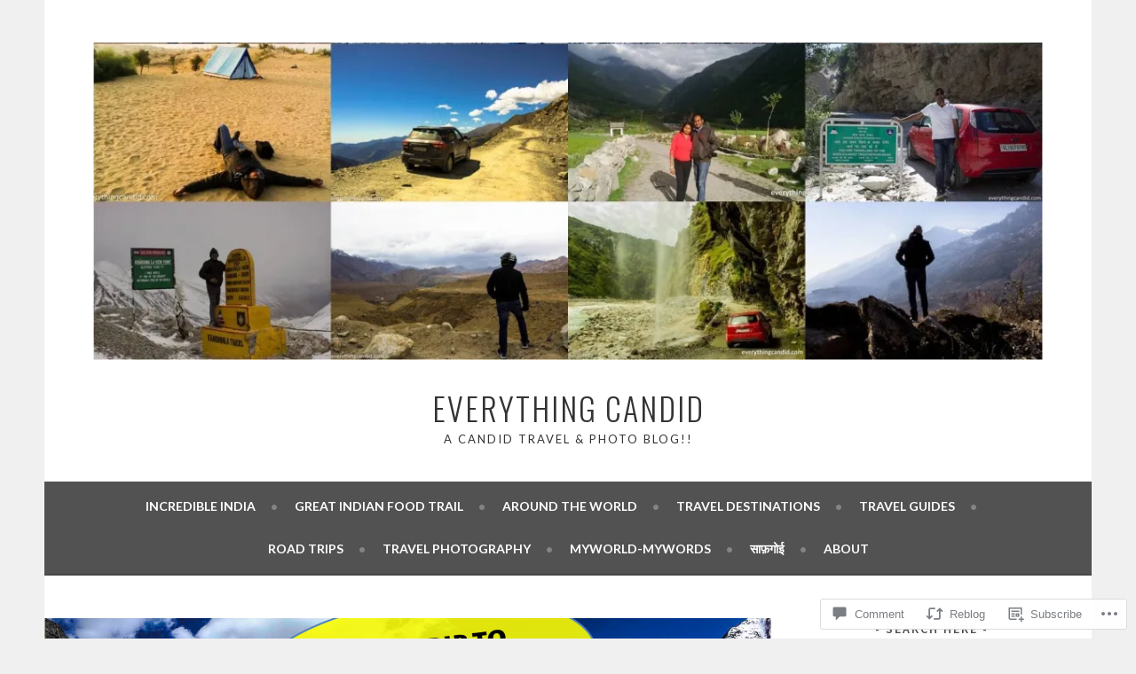

--- FILE ---
content_type: text/html; charset=UTF-8
request_url: https://everythingcandid.com/2021/06/30/all-about-an-offbeat-road-trip-to-kinnaur-valley-in-winters/
body_size: 53868
content:
<!DOCTYPE html>
<html lang="en">
<head>
<meta charset="UTF-8">
<meta name="viewport" content="width=device-width, initial-scale=1">
<link rel="profile" href="http://gmpg.org/xfn/11">
<link rel="pingback" href="https://everythingcandid.com/xmlrpc.php">
<title>All About An Offbeat Road Trip To Kinnaur Valley in Winters &#8211; Everything Candid</title>
<script type="text/javascript">
  WebFontConfig = {"google":{"families":["Lato:r,i,b,bi:latin,latin-ext"]},"api_url":"https:\/\/fonts-api.wp.com\/css"};
  (function() {
    var wf = document.createElement('script');
    wf.src = '/wp-content/plugins/custom-fonts/js/webfont.js';
    wf.type = 'text/javascript';
    wf.async = 'true';
    var s = document.getElementsByTagName('script')[0];
    s.parentNode.insertBefore(wf, s);
	})();
</script><style id="jetpack-custom-fonts-css">.wf-active body, .wf-active button, .wf-active input, .wf-active select, .wf-active textarea{font-family:"Lato",sans-serif}.wf-active .menu-toggle{font-family:"Lato",sans-serif}.wf-active .comment-navigation a, .wf-active .paging-navigation a, .wf-active .post-navigation a{font-family:"Lato",sans-serif}.wf-active .site-description{font-family:"Lato",sans-serif}.wf-active .archive .page-title, .wf-active .search .page-title{font-family:"Lato",sans-serif}.wf-active .entry-meta{font-family:"Lato",sans-serif}.wf-active .format-quote blockquote:before{font-family:"Lato",sans-serif}.wf-active .format-quote blockquote{font-family:"Lato",sans-serif}.wf-active blockquote cite{font-family:"Lato",sans-serif}.wf-active .jetpack-testimonial .entry-title{font-family:"Lato",sans-serif}.wf-active .wp-caption-dd, .wf-active .wp-caption-text{font-family:"Lato",sans-serif}</style>
<meta name='robots' content='max-image-preview:large' />
<meta name="google-site-verification" content="53s3KLl6vM7AVY9C2pifKBdDlpV9YQPPVHa1uASwLWY" />
<meta name="p:domain_verify" content="9252a42aa223d16e822633d5755cb2fc" />
<meta name="yandex-verification" content="6ab6c175049c8c04" />

<!-- Async WordPress.com Remote Login -->
<script id="wpcom_remote_login_js">
var wpcom_remote_login_extra_auth = '';
function wpcom_remote_login_remove_dom_node_id( element_id ) {
	var dom_node = document.getElementById( element_id );
	if ( dom_node ) { dom_node.parentNode.removeChild( dom_node ); }
}
function wpcom_remote_login_remove_dom_node_classes( class_name ) {
	var dom_nodes = document.querySelectorAll( '.' + class_name );
	for ( var i = 0; i < dom_nodes.length; i++ ) {
		dom_nodes[ i ].parentNode.removeChild( dom_nodes[ i ] );
	}
}
function wpcom_remote_login_final_cleanup() {
	wpcom_remote_login_remove_dom_node_classes( "wpcom_remote_login_msg" );
	wpcom_remote_login_remove_dom_node_id( "wpcom_remote_login_key" );
	wpcom_remote_login_remove_dom_node_id( "wpcom_remote_login_validate" );
	wpcom_remote_login_remove_dom_node_id( "wpcom_remote_login_js" );
	wpcom_remote_login_remove_dom_node_id( "wpcom_request_access_iframe" );
	wpcom_remote_login_remove_dom_node_id( "wpcom_request_access_styles" );
}

// Watch for messages back from the remote login
window.addEventListener( "message", function( e ) {
	if ( e.origin === "https://r-login.wordpress.com" ) {
		var data = {};
		try {
			data = JSON.parse( e.data );
		} catch( e ) {
			wpcom_remote_login_final_cleanup();
			return;
		}

		if ( data.msg === 'LOGIN' ) {
			// Clean up the login check iframe
			wpcom_remote_login_remove_dom_node_id( "wpcom_remote_login_key" );

			var id_regex = new RegExp( /^[0-9]+$/ );
			var token_regex = new RegExp( /^.*|.*|.*$/ );
			if (
				token_regex.test( data.token )
				&& id_regex.test( data.wpcomid )
			) {
				// We have everything we need to ask for a login
				var script = document.createElement( "script" );
				script.setAttribute( "id", "wpcom_remote_login_validate" );
				script.src = '/remote-login.php?wpcom_remote_login=validate'
					+ '&wpcomid=' + data.wpcomid
					+ '&token=' + encodeURIComponent( data.token )
					+ '&host=' + window.location.protocol
					+ '//' + window.location.hostname
					+ '&postid=7010'
					+ '&is_singular=1';
				document.body.appendChild( script );
			}

			return;
		}

		// Safari ITP, not logged in, so redirect
		if ( data.msg === 'LOGIN-REDIRECT' ) {
			window.location = 'https://wordpress.com/log-in?redirect_to=' + window.location.href;
			return;
		}

		// Safari ITP, storage access failed, remove the request
		if ( data.msg === 'LOGIN-REMOVE' ) {
			var css_zap = 'html { -webkit-transition: margin-top 1s; transition: margin-top 1s; } /* 9001 */ html { margin-top: 0 !important; } * html body { margin-top: 0 !important; } @media screen and ( max-width: 782px ) { html { margin-top: 0 !important; } * html body { margin-top: 0 !important; } }';
			var style_zap = document.createElement( 'style' );
			style_zap.type = 'text/css';
			style_zap.appendChild( document.createTextNode( css_zap ) );
			document.body.appendChild( style_zap );

			var e = document.getElementById( 'wpcom_request_access_iframe' );
			e.parentNode.removeChild( e );

			document.cookie = 'wordpress_com_login_access=denied; path=/; max-age=31536000';

			return;
		}

		// Safari ITP
		if ( data.msg === 'REQUEST_ACCESS' ) {
			console.log( 'request access: safari' );

			// Check ITP iframe enable/disable knob
			if ( wpcom_remote_login_extra_auth !== 'safari_itp_iframe' ) {
				return;
			}

			// If we are in a "private window" there is no ITP.
			var private_window = false;
			try {
				var opendb = window.openDatabase( null, null, null, null );
			} catch( e ) {
				private_window = true;
			}

			if ( private_window ) {
				console.log( 'private window' );
				return;
			}

			var iframe = document.createElement( 'iframe' );
			iframe.id = 'wpcom_request_access_iframe';
			iframe.setAttribute( 'scrolling', 'no' );
			iframe.setAttribute( 'sandbox', 'allow-storage-access-by-user-activation allow-scripts allow-same-origin allow-top-navigation-by-user-activation' );
			iframe.src = 'https://r-login.wordpress.com/remote-login.php?wpcom_remote_login=request_access&origin=' + encodeURIComponent( data.origin ) + '&wpcomid=' + encodeURIComponent( data.wpcomid );

			var css = 'html { -webkit-transition: margin-top 1s; transition: margin-top 1s; } /* 9001 */ html { margin-top: 46px !important; } * html body { margin-top: 46px !important; } @media screen and ( max-width: 660px ) { html { margin-top: 71px !important; } * html body { margin-top: 71px !important; } #wpcom_request_access_iframe { display: block; height: 71px !important; } } #wpcom_request_access_iframe { border: 0px; height: 46px; position: fixed; top: 0; left: 0; width: 100%; min-width: 100%; z-index: 99999; background: #23282d; } ';

			var style = document.createElement( 'style' );
			style.type = 'text/css';
			style.id = 'wpcom_request_access_styles';
			style.appendChild( document.createTextNode( css ) );
			document.body.appendChild( style );

			document.body.appendChild( iframe );
		}

		if ( data.msg === 'DONE' ) {
			wpcom_remote_login_final_cleanup();
		}
	}
}, false );

// Inject the remote login iframe after the page has had a chance to load
// more critical resources
window.addEventListener( "DOMContentLoaded", function( e ) {
	var iframe = document.createElement( "iframe" );
	iframe.style.display = "none";
	iframe.setAttribute( "scrolling", "no" );
	iframe.setAttribute( "id", "wpcom_remote_login_key" );
	iframe.src = "https://r-login.wordpress.com/remote-login.php"
		+ "?wpcom_remote_login=key"
		+ "&origin=aHR0cHM6Ly9ldmVyeXRoaW5nY2FuZGlkLmNvbQ%3D%3D"
		+ "&wpcomid=58695869"
		+ "&time=" + Math.floor( Date.now() / 1000 );
	document.body.appendChild( iframe );
}, false );
</script>
<link rel='dns-prefetch' href='//s0.wp.com' />
<link rel='dns-prefetch' href='//widgets.wp.com' />
<link rel='dns-prefetch' href='//wordpress.com' />
<link rel='dns-prefetch' href='//fonts-api.wp.com' />
<link rel="alternate" type="application/rss+xml" title="Everything Candid &raquo; Feed" href="https://everythingcandid.com/feed/" />
<link rel="alternate" type="application/rss+xml" title="Everything Candid &raquo; Comments Feed" href="https://everythingcandid.com/comments/feed/" />
<link rel="alternate" type="application/rss+xml" title="Everything Candid &raquo; All About An Offbeat Road Trip To Kinnaur Valley in&nbsp;Winters Comments Feed" href="https://everythingcandid.com/2021/06/30/all-about-an-offbeat-road-trip-to-kinnaur-valley-in-winters/feed/" />
	<script type="text/javascript">
		/* <![CDATA[ */
		function addLoadEvent(func) {
			var oldonload = window.onload;
			if (typeof window.onload != 'function') {
				window.onload = func;
			} else {
				window.onload = function () {
					oldonload();
					func();
				}
			}
		}
		/* ]]> */
	</script>
	<link crossorigin='anonymous' rel='stylesheet' id='all-css-0-1' href='/_static/??-eJxtzEkKgDAQRNELGZs4EDfiWUJsxMzYHby+RARB3BQ8KD6cWZgUGSNDKCL7su2RwCJnbdxjCCnVWYtHggO9ZlxFTsQftYaogf+k3x2+4Vv1voRZqrHvpkHJwV5glDTa&cssminify=yes' type='text/css' media='all' />
<style id='wp-emoji-styles-inline-css'>

	img.wp-smiley, img.emoji {
		display: inline !important;
		border: none !important;
		box-shadow: none !important;
		height: 1em !important;
		width: 1em !important;
		margin: 0 0.07em !important;
		vertical-align: -0.1em !important;
		background: none !important;
		padding: 0 !important;
	}
/*# sourceURL=wp-emoji-styles-inline-css */
</style>
<link crossorigin='anonymous' rel='stylesheet' id='all-css-2-1' href='/wp-content/plugins/gutenberg-core/v22.4.2/build/styles/block-library/style.min.css?m=1769608164i&cssminify=yes' type='text/css' media='all' />
<style id='wp-block-library-inline-css'>
.has-text-align-justify {
	text-align:justify;
}
.has-text-align-justify{text-align:justify;}

/*# sourceURL=wp-block-library-inline-css */
</style><style id='wp-block-embed-inline-css'>
.wp-block-embed.alignleft,.wp-block-embed.alignright,.wp-block[data-align=left]>[data-type="core/embed"],.wp-block[data-align=right]>[data-type="core/embed"]{max-width:360px;width:100%}.wp-block-embed.alignleft .wp-block-embed__wrapper,.wp-block-embed.alignright .wp-block-embed__wrapper,.wp-block[data-align=left]>[data-type="core/embed"] .wp-block-embed__wrapper,.wp-block[data-align=right]>[data-type="core/embed"] .wp-block-embed__wrapper{min-width:280px}.wp-block-cover .wp-block-embed{min-height:240px;min-width:320px}.wp-block-group.is-layout-flex .wp-block-embed{flex:1 1 0%;min-width:0}.wp-block-embed{overflow-wrap:break-word}.wp-block-embed :where(figcaption){margin-bottom:1em;margin-top:.5em}.wp-block-embed iframe{max-width:100%}.wp-block-embed__wrapper{position:relative}.wp-embed-responsive .wp-has-aspect-ratio .wp-block-embed__wrapper:before{content:"";display:block;padding-top:50%}.wp-embed-responsive .wp-has-aspect-ratio iframe{bottom:0;height:100%;left:0;position:absolute;right:0;top:0;width:100%}.wp-embed-responsive .wp-embed-aspect-21-9 .wp-block-embed__wrapper:before{padding-top:42.85%}.wp-embed-responsive .wp-embed-aspect-18-9 .wp-block-embed__wrapper:before{padding-top:50%}.wp-embed-responsive .wp-embed-aspect-16-9 .wp-block-embed__wrapper:before{padding-top:56.25%}.wp-embed-responsive .wp-embed-aspect-4-3 .wp-block-embed__wrapper:before{padding-top:75%}.wp-embed-responsive .wp-embed-aspect-1-1 .wp-block-embed__wrapper:before{padding-top:100%}.wp-embed-responsive .wp-embed-aspect-9-16 .wp-block-embed__wrapper:before{padding-top:177.77%}.wp-embed-responsive .wp-embed-aspect-1-2 .wp-block-embed__wrapper:before{padding-top:200%}
/*# sourceURL=https://s0.wp.com/wp-content/plugins/gutenberg-core/v22.4.2/build/styles/block-library/embed/style.min.css */
</style>
<style id='wp-block-spacer-inline-css'>
.wp-block-spacer{clear:both}
/*# sourceURL=https://s0.wp.com/wp-content/plugins/gutenberg-core/v22.4.2/build/styles/block-library/spacer/style.min.css */
</style>
<style id='wp-block-gallery-inline-css'>
.blocks-gallery-grid:not(.has-nested-images),.wp-block-gallery:not(.has-nested-images){display:flex;flex-wrap:wrap;list-style-type:none;margin:0;padding:0}.blocks-gallery-grid:not(.has-nested-images) .blocks-gallery-image,.blocks-gallery-grid:not(.has-nested-images) .blocks-gallery-item,.wp-block-gallery:not(.has-nested-images) .blocks-gallery-image,.wp-block-gallery:not(.has-nested-images) .blocks-gallery-item{display:flex;flex-direction:column;flex-grow:1;justify-content:center;margin:0 1em 1em 0;position:relative;width:calc(50% - 1em)}.blocks-gallery-grid:not(.has-nested-images) .blocks-gallery-image:nth-of-type(2n),.blocks-gallery-grid:not(.has-nested-images) .blocks-gallery-item:nth-of-type(2n),.wp-block-gallery:not(.has-nested-images) .blocks-gallery-image:nth-of-type(2n),.wp-block-gallery:not(.has-nested-images) .blocks-gallery-item:nth-of-type(2n){margin-right:0}.blocks-gallery-grid:not(.has-nested-images) .blocks-gallery-image figure,.blocks-gallery-grid:not(.has-nested-images) .blocks-gallery-item figure,.wp-block-gallery:not(.has-nested-images) .blocks-gallery-image figure,.wp-block-gallery:not(.has-nested-images) .blocks-gallery-item figure{align-items:flex-end;display:flex;height:100%;justify-content:flex-start;margin:0}.blocks-gallery-grid:not(.has-nested-images) .blocks-gallery-image img,.blocks-gallery-grid:not(.has-nested-images) .blocks-gallery-item img,.wp-block-gallery:not(.has-nested-images) .blocks-gallery-image img,.wp-block-gallery:not(.has-nested-images) .blocks-gallery-item img{display:block;height:auto;max-width:100%;width:auto}.blocks-gallery-grid:not(.has-nested-images) .blocks-gallery-image figcaption,.blocks-gallery-grid:not(.has-nested-images) .blocks-gallery-item figcaption,.wp-block-gallery:not(.has-nested-images) .blocks-gallery-image figcaption,.wp-block-gallery:not(.has-nested-images) .blocks-gallery-item figcaption{background:linear-gradient(0deg,#000000b3,#0000004d 70%,#0000);bottom:0;box-sizing:border-box;color:#fff;font-size:.8em;margin:0;max-height:100%;overflow:auto;padding:3em .77em .7em;position:absolute;text-align:center;width:100%;z-index:2}.blocks-gallery-grid:not(.has-nested-images) .blocks-gallery-image figcaption img,.blocks-gallery-grid:not(.has-nested-images) .blocks-gallery-item figcaption img,.wp-block-gallery:not(.has-nested-images) .blocks-gallery-image figcaption img,.wp-block-gallery:not(.has-nested-images) .blocks-gallery-item figcaption img{display:inline}.blocks-gallery-grid:not(.has-nested-images) figcaption,.wp-block-gallery:not(.has-nested-images) figcaption{flex-grow:1}.blocks-gallery-grid:not(.has-nested-images).is-cropped .blocks-gallery-image a,.blocks-gallery-grid:not(.has-nested-images).is-cropped .blocks-gallery-image img,.blocks-gallery-grid:not(.has-nested-images).is-cropped .blocks-gallery-item a,.blocks-gallery-grid:not(.has-nested-images).is-cropped .blocks-gallery-item img,.wp-block-gallery:not(.has-nested-images).is-cropped .blocks-gallery-image a,.wp-block-gallery:not(.has-nested-images).is-cropped .blocks-gallery-image img,.wp-block-gallery:not(.has-nested-images).is-cropped .blocks-gallery-item a,.wp-block-gallery:not(.has-nested-images).is-cropped .blocks-gallery-item img{flex:1;height:100%;object-fit:cover;width:100%}.blocks-gallery-grid:not(.has-nested-images).columns-1 .blocks-gallery-image,.blocks-gallery-grid:not(.has-nested-images).columns-1 .blocks-gallery-item,.wp-block-gallery:not(.has-nested-images).columns-1 .blocks-gallery-image,.wp-block-gallery:not(.has-nested-images).columns-1 .blocks-gallery-item{margin-right:0;width:100%}@media (min-width:600px){.blocks-gallery-grid:not(.has-nested-images).columns-3 .blocks-gallery-image,.blocks-gallery-grid:not(.has-nested-images).columns-3 .blocks-gallery-item,.wp-block-gallery:not(.has-nested-images).columns-3 .blocks-gallery-image,.wp-block-gallery:not(.has-nested-images).columns-3 .blocks-gallery-item{margin-right:1em;width:calc(33.33333% - .66667em)}.blocks-gallery-grid:not(.has-nested-images).columns-4 .blocks-gallery-image,.blocks-gallery-grid:not(.has-nested-images).columns-4 .blocks-gallery-item,.wp-block-gallery:not(.has-nested-images).columns-4 .blocks-gallery-image,.wp-block-gallery:not(.has-nested-images).columns-4 .blocks-gallery-item{margin-right:1em;width:calc(25% - .75em)}.blocks-gallery-grid:not(.has-nested-images).columns-5 .blocks-gallery-image,.blocks-gallery-grid:not(.has-nested-images).columns-5 .blocks-gallery-item,.wp-block-gallery:not(.has-nested-images).columns-5 .blocks-gallery-image,.wp-block-gallery:not(.has-nested-images).columns-5 .blocks-gallery-item{margin-right:1em;width:calc(20% - .8em)}.blocks-gallery-grid:not(.has-nested-images).columns-6 .blocks-gallery-image,.blocks-gallery-grid:not(.has-nested-images).columns-6 .blocks-gallery-item,.wp-block-gallery:not(.has-nested-images).columns-6 .blocks-gallery-image,.wp-block-gallery:not(.has-nested-images).columns-6 .blocks-gallery-item{margin-right:1em;width:calc(16.66667% - .83333em)}.blocks-gallery-grid:not(.has-nested-images).columns-7 .blocks-gallery-image,.blocks-gallery-grid:not(.has-nested-images).columns-7 .blocks-gallery-item,.wp-block-gallery:not(.has-nested-images).columns-7 .blocks-gallery-image,.wp-block-gallery:not(.has-nested-images).columns-7 .blocks-gallery-item{margin-right:1em;width:calc(14.28571% - .85714em)}.blocks-gallery-grid:not(.has-nested-images).columns-8 .blocks-gallery-image,.blocks-gallery-grid:not(.has-nested-images).columns-8 .blocks-gallery-item,.wp-block-gallery:not(.has-nested-images).columns-8 .blocks-gallery-image,.wp-block-gallery:not(.has-nested-images).columns-8 .blocks-gallery-item{margin-right:1em;width:calc(12.5% - .875em)}.blocks-gallery-grid:not(.has-nested-images).columns-1 .blocks-gallery-image:nth-of-type(1n),.blocks-gallery-grid:not(.has-nested-images).columns-1 .blocks-gallery-item:nth-of-type(1n),.blocks-gallery-grid:not(.has-nested-images).columns-2 .blocks-gallery-image:nth-of-type(2n),.blocks-gallery-grid:not(.has-nested-images).columns-2 .blocks-gallery-item:nth-of-type(2n),.blocks-gallery-grid:not(.has-nested-images).columns-3 .blocks-gallery-image:nth-of-type(3n),.blocks-gallery-grid:not(.has-nested-images).columns-3 .blocks-gallery-item:nth-of-type(3n),.blocks-gallery-grid:not(.has-nested-images).columns-4 .blocks-gallery-image:nth-of-type(4n),.blocks-gallery-grid:not(.has-nested-images).columns-4 .blocks-gallery-item:nth-of-type(4n),.blocks-gallery-grid:not(.has-nested-images).columns-5 .blocks-gallery-image:nth-of-type(5n),.blocks-gallery-grid:not(.has-nested-images).columns-5 .blocks-gallery-item:nth-of-type(5n),.blocks-gallery-grid:not(.has-nested-images).columns-6 .blocks-gallery-image:nth-of-type(6n),.blocks-gallery-grid:not(.has-nested-images).columns-6 .blocks-gallery-item:nth-of-type(6n),.blocks-gallery-grid:not(.has-nested-images).columns-7 .blocks-gallery-image:nth-of-type(7n),.blocks-gallery-grid:not(.has-nested-images).columns-7 .blocks-gallery-item:nth-of-type(7n),.blocks-gallery-grid:not(.has-nested-images).columns-8 .blocks-gallery-image:nth-of-type(8n),.blocks-gallery-grid:not(.has-nested-images).columns-8 .blocks-gallery-item:nth-of-type(8n),.wp-block-gallery:not(.has-nested-images).columns-1 .blocks-gallery-image:nth-of-type(1n),.wp-block-gallery:not(.has-nested-images).columns-1 .blocks-gallery-item:nth-of-type(1n),.wp-block-gallery:not(.has-nested-images).columns-2 .blocks-gallery-image:nth-of-type(2n),.wp-block-gallery:not(.has-nested-images).columns-2 .blocks-gallery-item:nth-of-type(2n),.wp-block-gallery:not(.has-nested-images).columns-3 .blocks-gallery-image:nth-of-type(3n),.wp-block-gallery:not(.has-nested-images).columns-3 .blocks-gallery-item:nth-of-type(3n),.wp-block-gallery:not(.has-nested-images).columns-4 .blocks-gallery-image:nth-of-type(4n),.wp-block-gallery:not(.has-nested-images).columns-4 .blocks-gallery-item:nth-of-type(4n),.wp-block-gallery:not(.has-nested-images).columns-5 .blocks-gallery-image:nth-of-type(5n),.wp-block-gallery:not(.has-nested-images).columns-5 .blocks-gallery-item:nth-of-type(5n),.wp-block-gallery:not(.has-nested-images).columns-6 .blocks-gallery-image:nth-of-type(6n),.wp-block-gallery:not(.has-nested-images).columns-6 .blocks-gallery-item:nth-of-type(6n),.wp-block-gallery:not(.has-nested-images).columns-7 .blocks-gallery-image:nth-of-type(7n),.wp-block-gallery:not(.has-nested-images).columns-7 .blocks-gallery-item:nth-of-type(7n),.wp-block-gallery:not(.has-nested-images).columns-8 .blocks-gallery-image:nth-of-type(8n),.wp-block-gallery:not(.has-nested-images).columns-8 .blocks-gallery-item:nth-of-type(8n){margin-right:0}}.blocks-gallery-grid:not(.has-nested-images) .blocks-gallery-image:last-child,.blocks-gallery-grid:not(.has-nested-images) .blocks-gallery-item:last-child,.wp-block-gallery:not(.has-nested-images) .blocks-gallery-image:last-child,.wp-block-gallery:not(.has-nested-images) .blocks-gallery-item:last-child{margin-right:0}.blocks-gallery-grid:not(.has-nested-images).alignleft,.blocks-gallery-grid:not(.has-nested-images).alignright,.wp-block-gallery:not(.has-nested-images).alignleft,.wp-block-gallery:not(.has-nested-images).alignright{max-width:420px;width:100%}.blocks-gallery-grid:not(.has-nested-images).aligncenter .blocks-gallery-item figure,.wp-block-gallery:not(.has-nested-images).aligncenter .blocks-gallery-item figure{justify-content:center}.wp-block-gallery:not(.is-cropped) .blocks-gallery-item{align-self:flex-start}figure.wp-block-gallery.has-nested-images{align-items:normal}.wp-block-gallery.has-nested-images figure.wp-block-image:not(#individual-image){margin:0;width:calc(50% - var(--wp--style--unstable-gallery-gap, 16px)/2)}.wp-block-gallery.has-nested-images figure.wp-block-image{box-sizing:border-box;display:flex;flex-direction:column;flex-grow:1;justify-content:center;max-width:100%;position:relative}.wp-block-gallery.has-nested-images figure.wp-block-image>a,.wp-block-gallery.has-nested-images figure.wp-block-image>div{flex-direction:column;flex-grow:1;margin:0}.wp-block-gallery.has-nested-images figure.wp-block-image img{display:block;height:auto;max-width:100%!important;width:auto}.wp-block-gallery.has-nested-images figure.wp-block-image figcaption,.wp-block-gallery.has-nested-images figure.wp-block-image:has(figcaption):before{bottom:0;left:0;max-height:100%;position:absolute;right:0}.wp-block-gallery.has-nested-images figure.wp-block-image:has(figcaption):before{backdrop-filter:blur(3px);content:"";height:100%;-webkit-mask-image:linear-gradient(0deg,#000 20%,#0000);mask-image:linear-gradient(0deg,#000 20%,#0000);max-height:40%;pointer-events:none}.wp-block-gallery.has-nested-images figure.wp-block-image figcaption{box-sizing:border-box;color:#fff;font-size:13px;margin:0;overflow:auto;padding:1em;text-align:center;text-shadow:0 0 1.5px #000}.wp-block-gallery.has-nested-images figure.wp-block-image figcaption::-webkit-scrollbar{height:12px;width:12px}.wp-block-gallery.has-nested-images figure.wp-block-image figcaption::-webkit-scrollbar-track{background-color:initial}.wp-block-gallery.has-nested-images figure.wp-block-image figcaption::-webkit-scrollbar-thumb{background-clip:padding-box;background-color:initial;border:3px solid #0000;border-radius:8px}.wp-block-gallery.has-nested-images figure.wp-block-image figcaption:focus-within::-webkit-scrollbar-thumb,.wp-block-gallery.has-nested-images figure.wp-block-image figcaption:focus::-webkit-scrollbar-thumb,.wp-block-gallery.has-nested-images figure.wp-block-image figcaption:hover::-webkit-scrollbar-thumb{background-color:#fffc}.wp-block-gallery.has-nested-images figure.wp-block-image figcaption{scrollbar-color:#0000 #0000;scrollbar-gutter:stable both-edges;scrollbar-width:thin}.wp-block-gallery.has-nested-images figure.wp-block-image figcaption:focus,.wp-block-gallery.has-nested-images figure.wp-block-image figcaption:focus-within,.wp-block-gallery.has-nested-images figure.wp-block-image figcaption:hover{scrollbar-color:#fffc #0000}.wp-block-gallery.has-nested-images figure.wp-block-image figcaption{will-change:transform}@media (hover:none){.wp-block-gallery.has-nested-images figure.wp-block-image figcaption{scrollbar-color:#fffc #0000}}.wp-block-gallery.has-nested-images figure.wp-block-image figcaption{background:linear-gradient(0deg,#0006,#0000)}.wp-block-gallery.has-nested-images figure.wp-block-image figcaption img{display:inline}.wp-block-gallery.has-nested-images figure.wp-block-image figcaption a{color:inherit}.wp-block-gallery.has-nested-images figure.wp-block-image.has-custom-border img{box-sizing:border-box}.wp-block-gallery.has-nested-images figure.wp-block-image.has-custom-border>a,.wp-block-gallery.has-nested-images figure.wp-block-image.has-custom-border>div,.wp-block-gallery.has-nested-images figure.wp-block-image.is-style-rounded>a,.wp-block-gallery.has-nested-images figure.wp-block-image.is-style-rounded>div{flex:1 1 auto}.wp-block-gallery.has-nested-images figure.wp-block-image.has-custom-border figcaption,.wp-block-gallery.has-nested-images figure.wp-block-image.is-style-rounded figcaption{background:none;color:inherit;flex:initial;margin:0;padding:10px 10px 9px;position:relative;text-shadow:none}.wp-block-gallery.has-nested-images figure.wp-block-image.has-custom-border:before,.wp-block-gallery.has-nested-images figure.wp-block-image.is-style-rounded:before{content:none}.wp-block-gallery.has-nested-images figcaption{flex-basis:100%;flex-grow:1;text-align:center}.wp-block-gallery.has-nested-images:not(.is-cropped) figure.wp-block-image:not(#individual-image){margin-bottom:auto;margin-top:0}.wp-block-gallery.has-nested-images.is-cropped figure.wp-block-image:not(#individual-image){align-self:inherit}.wp-block-gallery.has-nested-images.is-cropped figure.wp-block-image:not(#individual-image)>a,.wp-block-gallery.has-nested-images.is-cropped figure.wp-block-image:not(#individual-image)>div:not(.components-drop-zone){display:flex}.wp-block-gallery.has-nested-images.is-cropped figure.wp-block-image:not(#individual-image) a,.wp-block-gallery.has-nested-images.is-cropped figure.wp-block-image:not(#individual-image) img{flex:1 0 0%;height:100%;object-fit:cover;width:100%}.wp-block-gallery.has-nested-images.columns-1 figure.wp-block-image:not(#individual-image){width:100%}@media (min-width:600px){.wp-block-gallery.has-nested-images.columns-3 figure.wp-block-image:not(#individual-image){width:calc(33.33333% - var(--wp--style--unstable-gallery-gap, 16px)*.66667)}.wp-block-gallery.has-nested-images.columns-4 figure.wp-block-image:not(#individual-image){width:calc(25% - var(--wp--style--unstable-gallery-gap, 16px)*.75)}.wp-block-gallery.has-nested-images.columns-5 figure.wp-block-image:not(#individual-image){width:calc(20% - var(--wp--style--unstable-gallery-gap, 16px)*.8)}.wp-block-gallery.has-nested-images.columns-6 figure.wp-block-image:not(#individual-image){width:calc(16.66667% - var(--wp--style--unstable-gallery-gap, 16px)*.83333)}.wp-block-gallery.has-nested-images.columns-7 figure.wp-block-image:not(#individual-image){width:calc(14.28571% - var(--wp--style--unstable-gallery-gap, 16px)*.85714)}.wp-block-gallery.has-nested-images.columns-8 figure.wp-block-image:not(#individual-image){width:calc(12.5% - var(--wp--style--unstable-gallery-gap, 16px)*.875)}.wp-block-gallery.has-nested-images.columns-default figure.wp-block-image:not(#individual-image){width:calc(33.33% - var(--wp--style--unstable-gallery-gap, 16px)*.66667)}.wp-block-gallery.has-nested-images.columns-default figure.wp-block-image:not(#individual-image):first-child:nth-last-child(2),.wp-block-gallery.has-nested-images.columns-default figure.wp-block-image:not(#individual-image):first-child:nth-last-child(2)~figure.wp-block-image:not(#individual-image){width:calc(50% - var(--wp--style--unstable-gallery-gap, 16px)*.5)}.wp-block-gallery.has-nested-images.columns-default figure.wp-block-image:not(#individual-image):first-child:last-child{width:100%}}.wp-block-gallery.has-nested-images.alignleft,.wp-block-gallery.has-nested-images.alignright{max-width:420px;width:100%}.wp-block-gallery.has-nested-images.aligncenter{justify-content:center}
/*# sourceURL=https://s0.wp.com/wp-content/plugins/gutenberg-core/v22.4.2/build/styles/block-library/gallery/style.min.css */
</style>
<style id='wp-block-heading-inline-css'>
h1:where(.wp-block-heading).has-background,h2:where(.wp-block-heading).has-background,h3:where(.wp-block-heading).has-background,h4:where(.wp-block-heading).has-background,h5:where(.wp-block-heading).has-background,h6:where(.wp-block-heading).has-background{padding:1.25em 2.375em}h1.has-text-align-left[style*=writing-mode]:where([style*=vertical-lr]),h1.has-text-align-right[style*=writing-mode]:where([style*=vertical-rl]),h2.has-text-align-left[style*=writing-mode]:where([style*=vertical-lr]),h2.has-text-align-right[style*=writing-mode]:where([style*=vertical-rl]),h3.has-text-align-left[style*=writing-mode]:where([style*=vertical-lr]),h3.has-text-align-right[style*=writing-mode]:where([style*=vertical-rl]),h4.has-text-align-left[style*=writing-mode]:where([style*=vertical-lr]),h4.has-text-align-right[style*=writing-mode]:where([style*=vertical-rl]),h5.has-text-align-left[style*=writing-mode]:where([style*=vertical-lr]),h5.has-text-align-right[style*=writing-mode]:where([style*=vertical-rl]),h6.has-text-align-left[style*=writing-mode]:where([style*=vertical-lr]),h6.has-text-align-right[style*=writing-mode]:where([style*=vertical-rl]){rotate:180deg}
/*# sourceURL=https://s0.wp.com/wp-content/plugins/gutenberg-core/v22.4.2/build/styles/block-library/heading/style.min.css */
</style>
<style id='wp-block-image-inline-css'>
.wp-block-image>a,.wp-block-image>figure>a{display:inline-block}.wp-block-image img{box-sizing:border-box;height:auto;max-width:100%;vertical-align:bottom}@media not (prefers-reduced-motion){.wp-block-image img.hide{visibility:hidden}.wp-block-image img.show{animation:show-content-image .4s}}.wp-block-image[style*=border-radius] img,.wp-block-image[style*=border-radius]>a{border-radius:inherit}.wp-block-image.has-custom-border img{box-sizing:border-box}.wp-block-image.aligncenter{text-align:center}.wp-block-image.alignfull>a,.wp-block-image.alignwide>a{width:100%}.wp-block-image.alignfull img,.wp-block-image.alignwide img{height:auto;width:100%}.wp-block-image .aligncenter,.wp-block-image .alignleft,.wp-block-image .alignright,.wp-block-image.aligncenter,.wp-block-image.alignleft,.wp-block-image.alignright{display:table}.wp-block-image .aligncenter>figcaption,.wp-block-image .alignleft>figcaption,.wp-block-image .alignright>figcaption,.wp-block-image.aligncenter>figcaption,.wp-block-image.alignleft>figcaption,.wp-block-image.alignright>figcaption{caption-side:bottom;display:table-caption}.wp-block-image .alignleft{float:left;margin:.5em 1em .5em 0}.wp-block-image .alignright{float:right;margin:.5em 0 .5em 1em}.wp-block-image .aligncenter{margin-left:auto;margin-right:auto}.wp-block-image :where(figcaption){margin-bottom:1em;margin-top:.5em}.wp-block-image.is-style-circle-mask img{border-radius:9999px}@supports ((-webkit-mask-image:none) or (mask-image:none)) or (-webkit-mask-image:none){.wp-block-image.is-style-circle-mask img{border-radius:0;-webkit-mask-image:url('data:image/svg+xml;utf8,<svg viewBox="0 0 100 100" xmlns="http://www.w3.org/2000/svg"><circle cx="50" cy="50" r="50"/></svg>');mask-image:url('data:image/svg+xml;utf8,<svg viewBox="0 0 100 100" xmlns="http://www.w3.org/2000/svg"><circle cx="50" cy="50" r="50"/></svg>');mask-mode:alpha;-webkit-mask-position:center;mask-position:center;-webkit-mask-repeat:no-repeat;mask-repeat:no-repeat;-webkit-mask-size:contain;mask-size:contain}}:root :where(.wp-block-image.is-style-rounded img,.wp-block-image .is-style-rounded img){border-radius:9999px}.wp-block-image figure{margin:0}.wp-lightbox-container{display:flex;flex-direction:column;position:relative}.wp-lightbox-container img{cursor:zoom-in}.wp-lightbox-container img:hover+button{opacity:1}.wp-lightbox-container button{align-items:center;backdrop-filter:blur(16px) saturate(180%);background-color:#5a5a5a40;border:none;border-radius:4px;cursor:zoom-in;display:flex;height:20px;justify-content:center;opacity:0;padding:0;position:absolute;right:16px;text-align:center;top:16px;width:20px;z-index:100}@media not (prefers-reduced-motion){.wp-lightbox-container button{transition:opacity .2s ease}}.wp-lightbox-container button:focus-visible{outline:3px auto #5a5a5a40;outline:3px auto -webkit-focus-ring-color;outline-offset:3px}.wp-lightbox-container button:hover{cursor:pointer;opacity:1}.wp-lightbox-container button:focus{opacity:1}.wp-lightbox-container button:focus,.wp-lightbox-container button:hover,.wp-lightbox-container button:not(:hover):not(:active):not(.has-background){background-color:#5a5a5a40;border:none}.wp-lightbox-overlay{box-sizing:border-box;cursor:zoom-out;height:100vh;left:0;overflow:hidden;position:fixed;top:0;visibility:hidden;width:100%;z-index:100000}.wp-lightbox-overlay .close-button{align-items:center;cursor:pointer;display:flex;justify-content:center;min-height:40px;min-width:40px;padding:0;position:absolute;right:calc(env(safe-area-inset-right) + 16px);top:calc(env(safe-area-inset-top) + 16px);z-index:5000000}.wp-lightbox-overlay .close-button:focus,.wp-lightbox-overlay .close-button:hover,.wp-lightbox-overlay .close-button:not(:hover):not(:active):not(.has-background){background:none;border:none}.wp-lightbox-overlay .lightbox-image-container{height:var(--wp--lightbox-container-height);left:50%;overflow:hidden;position:absolute;top:50%;transform:translate(-50%,-50%);transform-origin:top left;width:var(--wp--lightbox-container-width);z-index:9999999999}.wp-lightbox-overlay .wp-block-image{align-items:center;box-sizing:border-box;display:flex;height:100%;justify-content:center;margin:0;position:relative;transform-origin:0 0;width:100%;z-index:3000000}.wp-lightbox-overlay .wp-block-image img{height:var(--wp--lightbox-image-height);min-height:var(--wp--lightbox-image-height);min-width:var(--wp--lightbox-image-width);width:var(--wp--lightbox-image-width)}.wp-lightbox-overlay .wp-block-image figcaption{display:none}.wp-lightbox-overlay button{background:none;border:none}.wp-lightbox-overlay .scrim{background-color:#fff;height:100%;opacity:.9;position:absolute;width:100%;z-index:2000000}.wp-lightbox-overlay.active{visibility:visible}@media not (prefers-reduced-motion){.wp-lightbox-overlay.active{animation:turn-on-visibility .25s both}.wp-lightbox-overlay.active img{animation:turn-on-visibility .35s both}.wp-lightbox-overlay.show-closing-animation:not(.active){animation:turn-off-visibility .35s both}.wp-lightbox-overlay.show-closing-animation:not(.active) img{animation:turn-off-visibility .25s both}.wp-lightbox-overlay.zoom.active{animation:none;opacity:1;visibility:visible}.wp-lightbox-overlay.zoom.active .lightbox-image-container{animation:lightbox-zoom-in .4s}.wp-lightbox-overlay.zoom.active .lightbox-image-container img{animation:none}.wp-lightbox-overlay.zoom.active .scrim{animation:turn-on-visibility .4s forwards}.wp-lightbox-overlay.zoom.show-closing-animation:not(.active){animation:none}.wp-lightbox-overlay.zoom.show-closing-animation:not(.active) .lightbox-image-container{animation:lightbox-zoom-out .4s}.wp-lightbox-overlay.zoom.show-closing-animation:not(.active) .lightbox-image-container img{animation:none}.wp-lightbox-overlay.zoom.show-closing-animation:not(.active) .scrim{animation:turn-off-visibility .4s forwards}}@keyframes show-content-image{0%{visibility:hidden}99%{visibility:hidden}to{visibility:visible}}@keyframes turn-on-visibility{0%{opacity:0}to{opacity:1}}@keyframes turn-off-visibility{0%{opacity:1;visibility:visible}99%{opacity:0;visibility:visible}to{opacity:0;visibility:hidden}}@keyframes lightbox-zoom-in{0%{transform:translate(calc((-100vw + var(--wp--lightbox-scrollbar-width))/2 + var(--wp--lightbox-initial-left-position)),calc(-50vh + var(--wp--lightbox-initial-top-position))) scale(var(--wp--lightbox-scale))}to{transform:translate(-50%,-50%) scale(1)}}@keyframes lightbox-zoom-out{0%{transform:translate(-50%,-50%) scale(1);visibility:visible}99%{visibility:visible}to{transform:translate(calc((-100vw + var(--wp--lightbox-scrollbar-width))/2 + var(--wp--lightbox-initial-left-position)),calc(-50vh + var(--wp--lightbox-initial-top-position))) scale(var(--wp--lightbox-scale));visibility:hidden}}
/*# sourceURL=https://s0.wp.com/wp-content/plugins/gutenberg-core/v22.4.2/build/styles/block-library/image/style.min.css */
</style>
<style id='wp-block-paragraph-inline-css'>
.is-small-text{font-size:.875em}.is-regular-text{font-size:1em}.is-large-text{font-size:2.25em}.is-larger-text{font-size:3em}.has-drop-cap:not(:focus):first-letter{float:left;font-size:8.4em;font-style:normal;font-weight:100;line-height:.68;margin:.05em .1em 0 0;text-transform:uppercase}body.rtl .has-drop-cap:not(:focus):first-letter{float:none;margin-left:.1em}p.has-drop-cap.has-background{overflow:hidden}:root :where(p.has-background){padding:1.25em 2.375em}:where(p.has-text-color:not(.has-link-color)) a{color:inherit}p.has-text-align-left[style*="writing-mode:vertical-lr"],p.has-text-align-right[style*="writing-mode:vertical-rl"]{rotate:180deg}
/*# sourceURL=https://s0.wp.com/wp-content/plugins/gutenberg-core/v22.4.2/build/styles/block-library/paragraph/style.min.css */
</style>
<style id='global-styles-inline-css'>
:root{--wp--preset--aspect-ratio--square: 1;--wp--preset--aspect-ratio--4-3: 4/3;--wp--preset--aspect-ratio--3-4: 3/4;--wp--preset--aspect-ratio--3-2: 3/2;--wp--preset--aspect-ratio--2-3: 2/3;--wp--preset--aspect-ratio--16-9: 16/9;--wp--preset--aspect-ratio--9-16: 9/16;--wp--preset--color--black: #000000;--wp--preset--color--cyan-bluish-gray: #abb8c3;--wp--preset--color--white: #ffffff;--wp--preset--color--pale-pink: #f78da7;--wp--preset--color--vivid-red: #cf2e2e;--wp--preset--color--luminous-vivid-orange: #ff6900;--wp--preset--color--luminous-vivid-amber: #fcb900;--wp--preset--color--light-green-cyan: #7bdcb5;--wp--preset--color--vivid-green-cyan: #00d084;--wp--preset--color--pale-cyan-blue: #8ed1fc;--wp--preset--color--vivid-cyan-blue: #0693e3;--wp--preset--color--vivid-purple: #9b51e0;--wp--preset--gradient--vivid-cyan-blue-to-vivid-purple: linear-gradient(135deg,rgb(6,147,227) 0%,rgb(155,81,224) 100%);--wp--preset--gradient--light-green-cyan-to-vivid-green-cyan: linear-gradient(135deg,rgb(122,220,180) 0%,rgb(0,208,130) 100%);--wp--preset--gradient--luminous-vivid-amber-to-luminous-vivid-orange: linear-gradient(135deg,rgb(252,185,0) 0%,rgb(255,105,0) 100%);--wp--preset--gradient--luminous-vivid-orange-to-vivid-red: linear-gradient(135deg,rgb(255,105,0) 0%,rgb(207,46,46) 100%);--wp--preset--gradient--very-light-gray-to-cyan-bluish-gray: linear-gradient(135deg,rgb(238,238,238) 0%,rgb(169,184,195) 100%);--wp--preset--gradient--cool-to-warm-spectrum: linear-gradient(135deg,rgb(74,234,220) 0%,rgb(151,120,209) 20%,rgb(207,42,186) 40%,rgb(238,44,130) 60%,rgb(251,105,98) 80%,rgb(254,248,76) 100%);--wp--preset--gradient--blush-light-purple: linear-gradient(135deg,rgb(255,206,236) 0%,rgb(152,150,240) 100%);--wp--preset--gradient--blush-bordeaux: linear-gradient(135deg,rgb(254,205,165) 0%,rgb(254,45,45) 50%,rgb(107,0,62) 100%);--wp--preset--gradient--luminous-dusk: linear-gradient(135deg,rgb(255,203,112) 0%,rgb(199,81,192) 50%,rgb(65,88,208) 100%);--wp--preset--gradient--pale-ocean: linear-gradient(135deg,rgb(255,245,203) 0%,rgb(182,227,212) 50%,rgb(51,167,181) 100%);--wp--preset--gradient--electric-grass: linear-gradient(135deg,rgb(202,248,128) 0%,rgb(113,206,126) 100%);--wp--preset--gradient--midnight: linear-gradient(135deg,rgb(2,3,129) 0%,rgb(40,116,252) 100%);--wp--preset--font-size--small: 13px;--wp--preset--font-size--medium: 20px;--wp--preset--font-size--large: 36px;--wp--preset--font-size--x-large: 42px;--wp--preset--font-family--albert-sans: 'Albert Sans', sans-serif;--wp--preset--font-family--alegreya: Alegreya, serif;--wp--preset--font-family--arvo: Arvo, serif;--wp--preset--font-family--bodoni-moda: 'Bodoni Moda', serif;--wp--preset--font-family--bricolage-grotesque: 'Bricolage Grotesque', sans-serif;--wp--preset--font-family--cabin: Cabin, sans-serif;--wp--preset--font-family--chivo: Chivo, sans-serif;--wp--preset--font-family--commissioner: Commissioner, sans-serif;--wp--preset--font-family--cormorant: Cormorant, serif;--wp--preset--font-family--courier-prime: 'Courier Prime', monospace;--wp--preset--font-family--crimson-pro: 'Crimson Pro', serif;--wp--preset--font-family--dm-mono: 'DM Mono', monospace;--wp--preset--font-family--dm-sans: 'DM Sans', sans-serif;--wp--preset--font-family--dm-serif-display: 'DM Serif Display', serif;--wp--preset--font-family--domine: Domine, serif;--wp--preset--font-family--eb-garamond: 'EB Garamond', serif;--wp--preset--font-family--epilogue: Epilogue, sans-serif;--wp--preset--font-family--fahkwang: Fahkwang, sans-serif;--wp--preset--font-family--figtree: Figtree, sans-serif;--wp--preset--font-family--fira-sans: 'Fira Sans', sans-serif;--wp--preset--font-family--fjalla-one: 'Fjalla One', sans-serif;--wp--preset--font-family--fraunces: Fraunces, serif;--wp--preset--font-family--gabarito: Gabarito, system-ui;--wp--preset--font-family--ibm-plex-mono: 'IBM Plex Mono', monospace;--wp--preset--font-family--ibm-plex-sans: 'IBM Plex Sans', sans-serif;--wp--preset--font-family--ibarra-real-nova: 'Ibarra Real Nova', serif;--wp--preset--font-family--instrument-serif: 'Instrument Serif', serif;--wp--preset--font-family--inter: Inter, sans-serif;--wp--preset--font-family--josefin-sans: 'Josefin Sans', sans-serif;--wp--preset--font-family--jost: Jost, sans-serif;--wp--preset--font-family--libre-baskerville: 'Libre Baskerville', serif;--wp--preset--font-family--libre-franklin: 'Libre Franklin', sans-serif;--wp--preset--font-family--literata: Literata, serif;--wp--preset--font-family--lora: Lora, serif;--wp--preset--font-family--merriweather: Merriweather, serif;--wp--preset--font-family--montserrat: Montserrat, sans-serif;--wp--preset--font-family--newsreader: Newsreader, serif;--wp--preset--font-family--noto-sans-mono: 'Noto Sans Mono', sans-serif;--wp--preset--font-family--nunito: Nunito, sans-serif;--wp--preset--font-family--open-sans: 'Open Sans', sans-serif;--wp--preset--font-family--overpass: Overpass, sans-serif;--wp--preset--font-family--pt-serif: 'PT Serif', serif;--wp--preset--font-family--petrona: Petrona, serif;--wp--preset--font-family--piazzolla: Piazzolla, serif;--wp--preset--font-family--playfair-display: 'Playfair Display', serif;--wp--preset--font-family--plus-jakarta-sans: 'Plus Jakarta Sans', sans-serif;--wp--preset--font-family--poppins: Poppins, sans-serif;--wp--preset--font-family--raleway: Raleway, sans-serif;--wp--preset--font-family--roboto: Roboto, sans-serif;--wp--preset--font-family--roboto-slab: 'Roboto Slab', serif;--wp--preset--font-family--rubik: Rubik, sans-serif;--wp--preset--font-family--rufina: Rufina, serif;--wp--preset--font-family--sora: Sora, sans-serif;--wp--preset--font-family--source-sans-3: 'Source Sans 3', sans-serif;--wp--preset--font-family--source-serif-4: 'Source Serif 4', serif;--wp--preset--font-family--space-mono: 'Space Mono', monospace;--wp--preset--font-family--syne: Syne, sans-serif;--wp--preset--font-family--texturina: Texturina, serif;--wp--preset--font-family--urbanist: Urbanist, sans-serif;--wp--preset--font-family--work-sans: 'Work Sans', sans-serif;--wp--preset--spacing--20: 0.44rem;--wp--preset--spacing--30: 0.67rem;--wp--preset--spacing--40: 1rem;--wp--preset--spacing--50: 1.5rem;--wp--preset--spacing--60: 2.25rem;--wp--preset--spacing--70: 3.38rem;--wp--preset--spacing--80: 5.06rem;--wp--preset--shadow--natural: 6px 6px 9px rgba(0, 0, 0, 0.2);--wp--preset--shadow--deep: 12px 12px 50px rgba(0, 0, 0, 0.4);--wp--preset--shadow--sharp: 6px 6px 0px rgba(0, 0, 0, 0.2);--wp--preset--shadow--outlined: 6px 6px 0px -3px rgb(255, 255, 255), 6px 6px rgb(0, 0, 0);--wp--preset--shadow--crisp: 6px 6px 0px rgb(0, 0, 0);}:where(body) { margin: 0; }:where(.is-layout-flex){gap: 0.5em;}:where(.is-layout-grid){gap: 0.5em;}body .is-layout-flex{display: flex;}.is-layout-flex{flex-wrap: wrap;align-items: center;}.is-layout-flex > :is(*, div){margin: 0;}body .is-layout-grid{display: grid;}.is-layout-grid > :is(*, div){margin: 0;}body{padding-top: 0px;padding-right: 0px;padding-bottom: 0px;padding-left: 0px;}:root :where(.wp-element-button, .wp-block-button__link){background-color: #32373c;border-width: 0;color: #fff;font-family: inherit;font-size: inherit;font-style: inherit;font-weight: inherit;letter-spacing: inherit;line-height: inherit;padding-top: calc(0.667em + 2px);padding-right: calc(1.333em + 2px);padding-bottom: calc(0.667em + 2px);padding-left: calc(1.333em + 2px);text-decoration: none;text-transform: inherit;}.has-black-color{color: var(--wp--preset--color--black) !important;}.has-cyan-bluish-gray-color{color: var(--wp--preset--color--cyan-bluish-gray) !important;}.has-white-color{color: var(--wp--preset--color--white) !important;}.has-pale-pink-color{color: var(--wp--preset--color--pale-pink) !important;}.has-vivid-red-color{color: var(--wp--preset--color--vivid-red) !important;}.has-luminous-vivid-orange-color{color: var(--wp--preset--color--luminous-vivid-orange) !important;}.has-luminous-vivid-amber-color{color: var(--wp--preset--color--luminous-vivid-amber) !important;}.has-light-green-cyan-color{color: var(--wp--preset--color--light-green-cyan) !important;}.has-vivid-green-cyan-color{color: var(--wp--preset--color--vivid-green-cyan) !important;}.has-pale-cyan-blue-color{color: var(--wp--preset--color--pale-cyan-blue) !important;}.has-vivid-cyan-blue-color{color: var(--wp--preset--color--vivid-cyan-blue) !important;}.has-vivid-purple-color{color: var(--wp--preset--color--vivid-purple) !important;}.has-black-background-color{background-color: var(--wp--preset--color--black) !important;}.has-cyan-bluish-gray-background-color{background-color: var(--wp--preset--color--cyan-bluish-gray) !important;}.has-white-background-color{background-color: var(--wp--preset--color--white) !important;}.has-pale-pink-background-color{background-color: var(--wp--preset--color--pale-pink) !important;}.has-vivid-red-background-color{background-color: var(--wp--preset--color--vivid-red) !important;}.has-luminous-vivid-orange-background-color{background-color: var(--wp--preset--color--luminous-vivid-orange) !important;}.has-luminous-vivid-amber-background-color{background-color: var(--wp--preset--color--luminous-vivid-amber) !important;}.has-light-green-cyan-background-color{background-color: var(--wp--preset--color--light-green-cyan) !important;}.has-vivid-green-cyan-background-color{background-color: var(--wp--preset--color--vivid-green-cyan) !important;}.has-pale-cyan-blue-background-color{background-color: var(--wp--preset--color--pale-cyan-blue) !important;}.has-vivid-cyan-blue-background-color{background-color: var(--wp--preset--color--vivid-cyan-blue) !important;}.has-vivid-purple-background-color{background-color: var(--wp--preset--color--vivid-purple) !important;}.has-black-border-color{border-color: var(--wp--preset--color--black) !important;}.has-cyan-bluish-gray-border-color{border-color: var(--wp--preset--color--cyan-bluish-gray) !important;}.has-white-border-color{border-color: var(--wp--preset--color--white) !important;}.has-pale-pink-border-color{border-color: var(--wp--preset--color--pale-pink) !important;}.has-vivid-red-border-color{border-color: var(--wp--preset--color--vivid-red) !important;}.has-luminous-vivid-orange-border-color{border-color: var(--wp--preset--color--luminous-vivid-orange) !important;}.has-luminous-vivid-amber-border-color{border-color: var(--wp--preset--color--luminous-vivid-amber) !important;}.has-light-green-cyan-border-color{border-color: var(--wp--preset--color--light-green-cyan) !important;}.has-vivid-green-cyan-border-color{border-color: var(--wp--preset--color--vivid-green-cyan) !important;}.has-pale-cyan-blue-border-color{border-color: var(--wp--preset--color--pale-cyan-blue) !important;}.has-vivid-cyan-blue-border-color{border-color: var(--wp--preset--color--vivid-cyan-blue) !important;}.has-vivid-purple-border-color{border-color: var(--wp--preset--color--vivid-purple) !important;}.has-vivid-cyan-blue-to-vivid-purple-gradient-background{background: var(--wp--preset--gradient--vivid-cyan-blue-to-vivid-purple) !important;}.has-light-green-cyan-to-vivid-green-cyan-gradient-background{background: var(--wp--preset--gradient--light-green-cyan-to-vivid-green-cyan) !important;}.has-luminous-vivid-amber-to-luminous-vivid-orange-gradient-background{background: var(--wp--preset--gradient--luminous-vivid-amber-to-luminous-vivid-orange) !important;}.has-luminous-vivid-orange-to-vivid-red-gradient-background{background: var(--wp--preset--gradient--luminous-vivid-orange-to-vivid-red) !important;}.has-very-light-gray-to-cyan-bluish-gray-gradient-background{background: var(--wp--preset--gradient--very-light-gray-to-cyan-bluish-gray) !important;}.has-cool-to-warm-spectrum-gradient-background{background: var(--wp--preset--gradient--cool-to-warm-spectrum) !important;}.has-blush-light-purple-gradient-background{background: var(--wp--preset--gradient--blush-light-purple) !important;}.has-blush-bordeaux-gradient-background{background: var(--wp--preset--gradient--blush-bordeaux) !important;}.has-luminous-dusk-gradient-background{background: var(--wp--preset--gradient--luminous-dusk) !important;}.has-pale-ocean-gradient-background{background: var(--wp--preset--gradient--pale-ocean) !important;}.has-electric-grass-gradient-background{background: var(--wp--preset--gradient--electric-grass) !important;}.has-midnight-gradient-background{background: var(--wp--preset--gradient--midnight) !important;}.has-small-font-size{font-size: var(--wp--preset--font-size--small) !important;}.has-medium-font-size{font-size: var(--wp--preset--font-size--medium) !important;}.has-large-font-size{font-size: var(--wp--preset--font-size--large) !important;}.has-x-large-font-size{font-size: var(--wp--preset--font-size--x-large) !important;}.has-albert-sans-font-family{font-family: var(--wp--preset--font-family--albert-sans) !important;}.has-alegreya-font-family{font-family: var(--wp--preset--font-family--alegreya) !important;}.has-arvo-font-family{font-family: var(--wp--preset--font-family--arvo) !important;}.has-bodoni-moda-font-family{font-family: var(--wp--preset--font-family--bodoni-moda) !important;}.has-bricolage-grotesque-font-family{font-family: var(--wp--preset--font-family--bricolage-grotesque) !important;}.has-cabin-font-family{font-family: var(--wp--preset--font-family--cabin) !important;}.has-chivo-font-family{font-family: var(--wp--preset--font-family--chivo) !important;}.has-commissioner-font-family{font-family: var(--wp--preset--font-family--commissioner) !important;}.has-cormorant-font-family{font-family: var(--wp--preset--font-family--cormorant) !important;}.has-courier-prime-font-family{font-family: var(--wp--preset--font-family--courier-prime) !important;}.has-crimson-pro-font-family{font-family: var(--wp--preset--font-family--crimson-pro) !important;}.has-dm-mono-font-family{font-family: var(--wp--preset--font-family--dm-mono) !important;}.has-dm-sans-font-family{font-family: var(--wp--preset--font-family--dm-sans) !important;}.has-dm-serif-display-font-family{font-family: var(--wp--preset--font-family--dm-serif-display) !important;}.has-domine-font-family{font-family: var(--wp--preset--font-family--domine) !important;}.has-eb-garamond-font-family{font-family: var(--wp--preset--font-family--eb-garamond) !important;}.has-epilogue-font-family{font-family: var(--wp--preset--font-family--epilogue) !important;}.has-fahkwang-font-family{font-family: var(--wp--preset--font-family--fahkwang) !important;}.has-figtree-font-family{font-family: var(--wp--preset--font-family--figtree) !important;}.has-fira-sans-font-family{font-family: var(--wp--preset--font-family--fira-sans) !important;}.has-fjalla-one-font-family{font-family: var(--wp--preset--font-family--fjalla-one) !important;}.has-fraunces-font-family{font-family: var(--wp--preset--font-family--fraunces) !important;}.has-gabarito-font-family{font-family: var(--wp--preset--font-family--gabarito) !important;}.has-ibm-plex-mono-font-family{font-family: var(--wp--preset--font-family--ibm-plex-mono) !important;}.has-ibm-plex-sans-font-family{font-family: var(--wp--preset--font-family--ibm-plex-sans) !important;}.has-ibarra-real-nova-font-family{font-family: var(--wp--preset--font-family--ibarra-real-nova) !important;}.has-instrument-serif-font-family{font-family: var(--wp--preset--font-family--instrument-serif) !important;}.has-inter-font-family{font-family: var(--wp--preset--font-family--inter) !important;}.has-josefin-sans-font-family{font-family: var(--wp--preset--font-family--josefin-sans) !important;}.has-jost-font-family{font-family: var(--wp--preset--font-family--jost) !important;}.has-libre-baskerville-font-family{font-family: var(--wp--preset--font-family--libre-baskerville) !important;}.has-libre-franklin-font-family{font-family: var(--wp--preset--font-family--libre-franklin) !important;}.has-literata-font-family{font-family: var(--wp--preset--font-family--literata) !important;}.has-lora-font-family{font-family: var(--wp--preset--font-family--lora) !important;}.has-merriweather-font-family{font-family: var(--wp--preset--font-family--merriweather) !important;}.has-montserrat-font-family{font-family: var(--wp--preset--font-family--montserrat) !important;}.has-newsreader-font-family{font-family: var(--wp--preset--font-family--newsreader) !important;}.has-noto-sans-mono-font-family{font-family: var(--wp--preset--font-family--noto-sans-mono) !important;}.has-nunito-font-family{font-family: var(--wp--preset--font-family--nunito) !important;}.has-open-sans-font-family{font-family: var(--wp--preset--font-family--open-sans) !important;}.has-overpass-font-family{font-family: var(--wp--preset--font-family--overpass) !important;}.has-pt-serif-font-family{font-family: var(--wp--preset--font-family--pt-serif) !important;}.has-petrona-font-family{font-family: var(--wp--preset--font-family--petrona) !important;}.has-piazzolla-font-family{font-family: var(--wp--preset--font-family--piazzolla) !important;}.has-playfair-display-font-family{font-family: var(--wp--preset--font-family--playfair-display) !important;}.has-plus-jakarta-sans-font-family{font-family: var(--wp--preset--font-family--plus-jakarta-sans) !important;}.has-poppins-font-family{font-family: var(--wp--preset--font-family--poppins) !important;}.has-raleway-font-family{font-family: var(--wp--preset--font-family--raleway) !important;}.has-roboto-font-family{font-family: var(--wp--preset--font-family--roboto) !important;}.has-roboto-slab-font-family{font-family: var(--wp--preset--font-family--roboto-slab) !important;}.has-rubik-font-family{font-family: var(--wp--preset--font-family--rubik) !important;}.has-rufina-font-family{font-family: var(--wp--preset--font-family--rufina) !important;}.has-sora-font-family{font-family: var(--wp--preset--font-family--sora) !important;}.has-source-sans-3-font-family{font-family: var(--wp--preset--font-family--source-sans-3) !important;}.has-source-serif-4-font-family{font-family: var(--wp--preset--font-family--source-serif-4) !important;}.has-space-mono-font-family{font-family: var(--wp--preset--font-family--space-mono) !important;}.has-syne-font-family{font-family: var(--wp--preset--font-family--syne) !important;}.has-texturina-font-family{font-family: var(--wp--preset--font-family--texturina) !important;}.has-urbanist-font-family{font-family: var(--wp--preset--font-family--urbanist) !important;}.has-work-sans-font-family{font-family: var(--wp--preset--font-family--work-sans) !important;}
/*# sourceURL=global-styles-inline-css */
</style>
<style id='core-block-supports-inline-css'>
.wp-block-gallery.wp-block-gallery-1{--wp--style--unstable-gallery-gap:var( --wp--style--gallery-gap-default, var( --gallery-block--gutter-size, var( --wp--style--block-gap, 0.5em ) ) );gap:var( --wp--style--gallery-gap-default, var( --gallery-block--gutter-size, var( --wp--style--block-gap, 0.5em ) ) );}.wp-block-gallery.wp-block-gallery-2{--wp--style--unstable-gallery-gap:var( --wp--style--gallery-gap-default, var( --gallery-block--gutter-size, var( --wp--style--block-gap, 0.5em ) ) );gap:var( --wp--style--gallery-gap-default, var( --gallery-block--gutter-size, var( --wp--style--block-gap, 0.5em ) ) );}.wp-block-gallery.wp-block-gallery-3{--wp--style--unstable-gallery-gap:var( --wp--style--gallery-gap-default, var( --gallery-block--gutter-size, var( --wp--style--block-gap, 0.5em ) ) );gap:var( --wp--style--gallery-gap-default, var( --gallery-block--gutter-size, var( --wp--style--block-gap, 0.5em ) ) );}.wp-block-gallery.wp-block-gallery-4{--wp--style--unstable-gallery-gap:var( --wp--style--gallery-gap-default, var( --gallery-block--gutter-size, var( --wp--style--block-gap, 0.5em ) ) );gap:var( --wp--style--gallery-gap-default, var( --gallery-block--gutter-size, var( --wp--style--block-gap, 0.5em ) ) );}.wp-block-gallery.wp-block-gallery-5{--wp--style--unstable-gallery-gap:var( --wp--style--gallery-gap-default, var( --gallery-block--gutter-size, var( --wp--style--block-gap, 0.5em ) ) );gap:var( --wp--style--gallery-gap-default, var( --gallery-block--gutter-size, var( --wp--style--block-gap, 0.5em ) ) );}.wp-block-gallery.wp-block-gallery-6{--wp--style--unstable-gallery-gap:var( --wp--style--gallery-gap-default, var( --gallery-block--gutter-size, var( --wp--style--block-gap, 0.5em ) ) );gap:var( --wp--style--gallery-gap-default, var( --gallery-block--gutter-size, var( --wp--style--block-gap, 0.5em ) ) );}.wp-block-gallery.wp-block-gallery-7{--wp--style--unstable-gallery-gap:var( --wp--style--gallery-gap-default, var( --gallery-block--gutter-size, var( --wp--style--block-gap, 0.5em ) ) );gap:var( --wp--style--gallery-gap-default, var( --gallery-block--gutter-size, var( --wp--style--block-gap, 0.5em ) ) );}.wp-block-gallery.wp-block-gallery-8{--wp--style--unstable-gallery-gap:var( --wp--style--gallery-gap-default, var( --gallery-block--gutter-size, var( --wp--style--block-gap, 0.5em ) ) );gap:var( --wp--style--gallery-gap-default, var( --gallery-block--gutter-size, var( --wp--style--block-gap, 0.5em ) ) );}.wp-block-gallery.wp-block-gallery-9{--wp--style--unstable-gallery-gap:var( --wp--style--gallery-gap-default, var( --gallery-block--gutter-size, var( --wp--style--block-gap, 0.5em ) ) );gap:var( --wp--style--gallery-gap-default, var( --gallery-block--gutter-size, var( --wp--style--block-gap, 0.5em ) ) );}
/*# sourceURL=core-block-supports-inline-css */
</style>

<style id='classic-theme-styles-inline-css'>
.wp-block-button__link{background-color:#32373c;border-radius:9999px;box-shadow:none;color:#fff;font-size:1.125em;padding:calc(.667em + 2px) calc(1.333em + 2px);text-decoration:none}.wp-block-file__button{background:#32373c;color:#fff}.wp-block-accordion-heading{margin:0}.wp-block-accordion-heading__toggle{background-color:inherit!important;color:inherit!important}.wp-block-accordion-heading__toggle:not(:focus-visible){outline:none}.wp-block-accordion-heading__toggle:focus,.wp-block-accordion-heading__toggle:hover{background-color:inherit!important;border:none;box-shadow:none;color:inherit;padding:var(--wp--preset--spacing--20,1em) 0;text-decoration:none}.wp-block-accordion-heading__toggle:focus-visible{outline:auto;outline-offset:0}
/*# sourceURL=/wp-content/plugins/gutenberg-core/v22.4.2/build/styles/block-library/classic.min.css */
</style>
<link crossorigin='anonymous' rel='stylesheet' id='all-css-4-1' href='/_static/??-eJx9jlmOAjEMRC+E2zTDsHwgjoKStAWBOIlip9HcftJCLAKJH0uuqlc2XjO4FJWiYg716KOgSzYkdxFcdP2m60E850BQaOyWOHjRRwJE/wJ1TmSGL0Vc4dlVqOmcjU4JpsEbCsQt9g275saAtbmQCLTJvjLoqYHyjTuTZuMu0KRbxc1ATinezcNIcUgFTdXERtW7DwylOLTVhwFHKradbuL0s7zv0zN73vXr1eZnvvzdLs7/kHh+KQ==&cssminify=yes' type='text/css' media='all' />
<link rel='stylesheet' id='verbum-gutenberg-css-css' href='https://widgets.wp.com/verbum-block-editor/block-editor.css?ver=1738686361' media='all' />
<link crossorigin='anonymous' rel='stylesheet' id='all-css-6-1' href='/_static/??/wp-content/mu-plugins/comment-likes/css/comment-likes.css,/i/noticons/noticons.css?m=1436783281j&cssminify=yes' type='text/css' media='all' />
<link rel='stylesheet' id='sela-fonts-css' href='https://fonts-api.wp.com/css?family=Source+Sans+Pro%3A300%2C300italic%2C400%2C400italic%2C600%7CDroid+Serif%3A400%2C400italic%7COswald%3A300%2C400&#038;subset=latin%2Clatin-ext' media='all' />
<link crossorigin='anonymous' rel='stylesheet' id='all-css-8-1' href='/_static/??-eJyFjcEKwkAMRH/Idai21Iv4KdKGULdussHsUvx7rfTgQfA2A+/NYLFAWQtrgdRgqU5RHTMXG+i+dUjOimtUwsTKj/g2/Hfck/sOX6PlxsIOqyOc0wAvz8R/qfXqQ4bFKMvKX+Tc9N3xcGr7pp1fVr9EIA==&cssminify=yes' type='text/css' media='all' />
<style id='jetpack_facebook_likebox-inline-css'>
.widget_facebook_likebox {
	overflow: hidden;
}

/*# sourceURL=/wp-content/mu-plugins/jetpack-plugin/moon/modules/widgets/facebook-likebox/style.css */
</style>
<link crossorigin='anonymous' rel='stylesheet' id='all-css-10-1' href='/_static/??-eJzTLy/QTc7PK0nNK9HPLdUtyClNz8wr1i9KTcrJTwcy0/WTi5G5ekCujj52Temp+bo5+cmJJZn5eSgc3bScxMwikFb7XFtDE1NLExMLc0OTLACohS2q&cssminify=yes' type='text/css' media='all' />
<link crossorigin='anonymous' rel='stylesheet' id='print-css-11-1' href='/wp-content/mu-plugins/global-print/global-print.css?m=1465851035i&cssminify=yes' type='text/css' media='print' />
<style id='jetpack-global-styles-frontend-style-inline-css'>
:root { --font-headings: unset; --font-base: unset; --font-headings-default: -apple-system,BlinkMacSystemFont,"Segoe UI",Roboto,Oxygen-Sans,Ubuntu,Cantarell,"Helvetica Neue",sans-serif; --font-base-default: -apple-system,BlinkMacSystemFont,"Segoe UI",Roboto,Oxygen-Sans,Ubuntu,Cantarell,"Helvetica Neue",sans-serif;}
/*# sourceURL=jetpack-global-styles-frontend-style-inline-css */
</style>
<link crossorigin='anonymous' rel='stylesheet' id='all-css-14-1' href='/_static/??-eJyNjcEKwjAQRH/IuFRT6kX8FNkmS5K6yQY3Qfx7bfEiXrwM82B4A49qnJRGpUHupnIPqSgs1Cq624chi6zhO5OCRryTR++fW00l7J3qDv43XVNxoOISsmEJol/wY2uR8vs3WggsM/I6uOTzMI3Hw8lOg11eUT1JKA==&cssminify=yes' type='text/css' media='all' />
<script type="text/javascript" id="jetpack_related-posts-js-extra">
/* <![CDATA[ */
var related_posts_js_options = {"post_heading":"h4"};
//# sourceURL=jetpack_related-posts-js-extra
/* ]]> */
</script>
<script type="text/javascript" id="wpcom-actionbar-placeholder-js-extra">
/* <![CDATA[ */
var actionbardata = {"siteID":"58695869","postID":"7010","siteURL":"https://everythingcandid.com","xhrURL":"https://everythingcandid.com/wp-admin/admin-ajax.php","nonce":"a2d72dba4d","isLoggedIn":"","statusMessage":"","subsEmailDefault":"instantly","proxyScriptUrl":"https://s0.wp.com/wp-content/js/wpcom-proxy-request.js?m=1513050504i&amp;ver=20211021","shortlink":"https://wp.me/p3Yhtz-1P4","i18n":{"followedText":"New posts from this site will now appear in your \u003Ca href=\"https://wordpress.com/reader\"\u003EReader\u003C/a\u003E","foldBar":"Collapse this bar","unfoldBar":"Expand this bar","shortLinkCopied":"Shortlink copied to clipboard."}};
//# sourceURL=wpcom-actionbar-placeholder-js-extra
/* ]]> */
</script>
<script type="text/javascript" id="jetpack-mu-wpcom-settings-js-before">
/* <![CDATA[ */
var JETPACK_MU_WPCOM_SETTINGS = {"assetsUrl":"https://s0.wp.com/wp-content/mu-plugins/jetpack-mu-wpcom-plugin/moon/jetpack_vendor/automattic/jetpack-mu-wpcom/src/build/"};
//# sourceURL=jetpack-mu-wpcom-settings-js-before
/* ]]> */
</script>
<script crossorigin='anonymous' type='text/javascript'  src='/_static/??-eJx1jcEOwiAQRH/I7dYm6Mn4KabCpgFhQVhS+/digkk9eJpM5uUNrgl0ZCEWDBWSr4vlgo4kzfrRO4YYGW+WNd6r9QYz+VnIQIpFym8bguXBlQPuxK4xXiDl+Nq+W5P5aqh8RveslLcee8FfCIJdcjvt8DVcjmelxvE0Tcq9AV2gTlk='></script>
<script type="text/javascript" id="rlt-proxy-js-after">
/* <![CDATA[ */
	rltInitialize( {"token":null,"iframeOrigins":["https:\/\/widgets.wp.com"]} );
//# sourceURL=rlt-proxy-js-after
/* ]]> */
</script>
<link rel="EditURI" type="application/rsd+xml" title="RSD" href="https://delhimanshu.wordpress.com/xmlrpc.php?rsd" />
<meta name="generator" content="WordPress.com" />
<link rel="canonical" href="https://everythingcandid.com/2021/06/30/all-about-an-offbeat-road-trip-to-kinnaur-valley-in-winters/" />
<link rel='shortlink' href='https://wp.me/p3Yhtz-1P4' />
<link rel="alternate" type="application/json+oembed" href="https://public-api.wordpress.com/oembed/?format=json&amp;url=https%3A%2F%2Feverythingcandid.com%2F2021%2F06%2F30%2Fall-about-an-offbeat-road-trip-to-kinnaur-valley-in-winters%2F&amp;for=wpcom-auto-discovery" /><link rel="alternate" type="application/xml+oembed" href="https://public-api.wordpress.com/oembed/?format=xml&amp;url=https%3A%2F%2Feverythingcandid.com%2F2021%2F06%2F30%2Fall-about-an-offbeat-road-trip-to-kinnaur-valley-in-winters%2F&amp;for=wpcom-auto-discovery" />
<!-- Jetpack Open Graph Tags -->
<meta property="og:type" content="article" />
<meta property="og:title" content="All About An Offbeat Road Trip To Kinnaur Valley in Winters" />
<meta property="og:url" content="https://everythingcandid.com/2021/06/30/all-about-an-offbeat-road-trip-to-kinnaur-valley-in-winters/" />
<meta property="og:description" content="Kinnaur Valley in Himachal Pradesh is one of the most pristine Himalayan Valleys. If you love Himalaya and planning a self drive road trip, Kinnaur Valley should be in your bucket list. Read this t…" />
<meta property="article:published_time" content="2021-06-30T03:23:00+00:00" />
<meta property="article:modified_time" content="2022-04-09T16:58:04+00:00" />
<meta property="og:site_name" content="Everything Candid" />
<meta property="og:image" content="https://i0.wp.com/everythingcandid.com/wp-content/uploads/2021/06/picture2.png?fit=1200%2C639&#038;ssl=1" />
<meta property="og:image:width" content="1200" />
<meta property="og:image:height" content="639" />
<meta property="og:image:alt" content="" />
<meta property="og:locale" content="en_US" />
<meta property="article:publisher" content="https://www.facebook.com/WordPresscom" />
<meta name="twitter:creator" content="@Evrythng_Candid" />
<meta name="twitter:site" content="@Evrythng_Candid" />
<meta name="twitter:text:title" content="All About An Offbeat Road Trip To Kinnaur Valley in&nbsp;Winters" />
<meta name="twitter:image" content="https://i0.wp.com/everythingcandid.com/wp-content/uploads/2021/06/picture2.png?fit=1200%2C639&#038;ssl=1&#038;w=640" />
<meta name="twitter:card" content="summary_large_image" />

<!-- End Jetpack Open Graph Tags -->
<link rel='openid.server' href='https://everythingcandid.com/?openidserver=1' />
<link rel='openid.delegate' href='https://everythingcandid.com/' />
<link rel="search" type="application/opensearchdescription+xml" href="https://everythingcandid.com/osd.xml" title="Everything Candid" />
<link rel="search" type="application/opensearchdescription+xml" href="https://s1.wp.com/opensearch.xml" title="WordPress.com" />
<meta name="theme-color" content="#f0f0f0" />
		<style type="text/css">
			.recentcomments a {
				display: inline !important;
				padding: 0 !important;
				margin: 0 !important;
			}

			table.recentcommentsavatartop img.avatar, table.recentcommentsavatarend img.avatar {
				border: 0px;
				margin: 0;
			}

			table.recentcommentsavatartop a, table.recentcommentsavatarend a {
				border: 0px !important;
				background-color: transparent !important;
			}

			td.recentcommentsavatarend, td.recentcommentsavatartop {
				padding: 0px 0px 1px 0px;
				margin: 0px;
			}

			td.recentcommentstextend {
				border: none !important;
				padding: 0px 0px 2px 10px;
			}

			.rtl td.recentcommentstextend {
				padding: 0px 10px 2px 0px;
			}

			td.recentcommentstexttop {
				border: none;
				padding: 0px 0px 0px 10px;
			}

			.rtl td.recentcommentstexttop {
				padding: 0px 10px 0px 0px;
			}
		</style>
		<meta name="description" content="Kinnaur Valley in Himachal Pradesh is one of the most pristine Himalayan Valleys. If you love Himalaya and planning a self drive road trip, Kinnaur Valley should be in your bucket list. Read this travel blog to know all about how to plan a Road Trip to Kinnaur specially in winters. Know all about -&hellip;" />
<style type="text/css" id="custom-background-css">
body.custom-background { background-color: #f0f0f0; }
</style>
	<style type="text/css" id="custom-colors-css">    .nav-menu > li > a:after {
        color: rgba(0, 0, 0, 0.3);
    }
.main-navigation a, .social-links ul a:before { color: #FFFFFF;}
.menu-toggle, .menu-toggle:hover, .menu-toggle:focus { color: #FFFFFF;}
.main-navigation.toggled ul ul, .main-navigation.toggled ul ul a { color: #FFFFFF;}
.site-info a { color: #FFFFFF;}
.main-navigation li.current_page_ancestor > a, .main-navigation li.current-menu-ancestor > a { color: #D1D1D1;}
.main-navigation a:hover, .main-navigation ul > :hover > a, .main-navigation ul > .focus > a { color: #D1D1D1;}
.main-navigation li.current_page_item > a, .main-navigation li.current-menu-item > a { color: #D1D1D1;}
.main-navigation li.current_page_item > a .sub-menu li a, .main-navigation li.current-menu-item > a .sub-menu li a, .main-navigation ul ul li.current_page_item > a, .main-navigation ul ul li.current-menu-item > a { color: #4F4F4F;}
body { background-color: #f0f0f0;}
.main-navigation, button { background-color: #525252;}
.main-navigation .nav-menu > li > a:after, .main-navigation .menu > li > a:after { color: #848484;}
a, .entry-title a:hover, .comment-meta a, .jetpack-testimonial .entry-title { color: #525252;}
.widget_flickr #flickr_badge_uber_wrapper td a:last-child, .widget-area .milestone-countdown .difference { color: #525252;}
.main-navigation ul ul a:hover, .main-navigation ul ul > li.focus > a { color: #525252;}
input[type="button"], input[type="reset"], input[type="submit"], #infinite-handle span { background-color: #525252;}
input[type="text"]:focus,
            input[type="email"]:focus,
            input[type="password"]:focus,
            input[type="search"]:focus,
            input[type="url"]:focus,
            textarea:focus { border-color: #525252;}
.social-links ul a:before, .footer-widget-area button { background-color: #B5B5B5;}
.site-info a:hover { color: #B5B5B5;}
.footer-widget-area a:hover { color: #525252;}
</style>
<link rel="icon" href="https://everythingcandid.com/wp-content/uploads/2022/03/cropped-site-logo-1.jpg?w=32" sizes="32x32" />
<link rel="icon" href="https://everythingcandid.com/wp-content/uploads/2022/03/cropped-site-logo-1.jpg?w=192" sizes="192x192" />
<link rel="apple-touch-icon" href="https://everythingcandid.com/wp-content/uploads/2022/03/cropped-site-logo-1.jpg?w=180" />
<meta name="msapplication-TileImage" content="https://everythingcandid.com/wp-content/uploads/2022/03/cropped-site-logo-1.jpg?w=270" />
<!-- Jetpack Google Analytics -->
			<script type='text/javascript'>
				var _gaq = _gaq || [];
				_gaq.push(['_setAccount', 'UA-69247175-1']);
_gaq.push(['_trackPageview']);
				(function() {
					var ga = document.createElement('script'); ga.type = 'text/javascript'; ga.async = true;
					ga.src = ('https:' === document.location.protocol ? 'https://ssl' : 'http://www') + '.google-analytics.com/ga.js';
					var s = document.getElementsByTagName('script')[0]; s.parentNode.insertBefore(ga, s);
				})();
			</script>
			<!-- End Jetpack Google Analytics -->
<link crossorigin='anonymous' rel='stylesheet' id='all-css-0-3' href='/_static/??-eJylj9FKQ0EMRH/INNSixQfxU8o2G9q02c2yyd6Lf+9FqlYEwfqYGXJmBucGZDW4BpYBTcdBquOJoyU6wyLNjaxcDCxm9cPcTVyzdUwjrKQIoc830uQuBHHkwnBkbdwxiwd29mbVZWKYJLP5T2VF7nf4e6/rOjuphHs1Ojv6LEvUXwnF8lB2pNRtOOvXjotwW6UhmtHH3qlLC1lGfr9WReqtVWfJB44FaCRJoXCWBELvGfGq/F9uWINmHle4l/K83j5snraPm/X96Q0xZNlU&cssminify=yes' type='text/css' media='all' />
</head>

<body class="wp-singular post-template-default single single-post postid-7010 single-format-standard custom-background wp-custom-logo wp-theme-pubsela customizer-styles-applied not-multi-author display-header-text jetpack-reblog-enabled has-site-logo">
<div id="page" class="hfeed site">
	<header id="masthead" class="site-header" role="banner">
		<a class="skip-link screen-reader-text" href="#content" title="Skip to content">Skip to content</a>

		<div class="site-branding">
			<a href="https://everythingcandid.com/" class="site-logo-link" rel="home" itemprop="url"><img width="1136" height="380" src="https://everythingcandid.com/wp-content/uploads/2022/03/cropped-site-logo.jpg?w=1136" class="site-logo attachment-sela-logo" alt="" data-size="sela-logo" itemprop="logo" decoding="async" srcset="https://everythingcandid.com/wp-content/uploads/2022/03/cropped-site-logo.jpg?w=1136 1136w, https://everythingcandid.com/wp-content/uploads/2022/03/cropped-site-logo.jpg?w=150 150w, https://everythingcandid.com/wp-content/uploads/2022/03/cropped-site-logo.jpg?w=300 300w, https://everythingcandid.com/wp-content/uploads/2022/03/cropped-site-logo.jpg?w=768 768w, https://everythingcandid.com/wp-content/uploads/2022/03/cropped-site-logo.jpg?w=1024 1024w, https://everythingcandid.com/wp-content/uploads/2022/03/cropped-site-logo.jpg?w=1440 1440w, https://everythingcandid.com/wp-content/uploads/2022/03/cropped-site-logo.jpg 1802w" sizes="(max-width: 1136px) 100vw, 1136px" data-attachment-id="7602" data-permalink="https://everythingcandid.com/cropped-site-logo-jpg/" data-orig-file="https://everythingcandid.com/wp-content/uploads/2022/03/cropped-site-logo.jpg" data-orig-size="1802,603" data-comments-opened="1" data-image-meta="{&quot;aperture&quot;:&quot;0&quot;,&quot;credit&quot;:&quot;&quot;,&quot;camera&quot;:&quot;&quot;,&quot;caption&quot;:&quot;&quot;,&quot;created_timestamp&quot;:&quot;0&quot;,&quot;copyright&quot;:&quot;&quot;,&quot;focal_length&quot;:&quot;0&quot;,&quot;iso&quot;:&quot;0&quot;,&quot;shutter_speed&quot;:&quot;0&quot;,&quot;title&quot;:&quot;&quot;,&quot;orientation&quot;:&quot;0&quot;}" data-image-title="cropped-site-logo.jpg" data-image-description="&lt;p&gt;https://delhimanshu.files.wordpress.com/2022/03/cropped-site-logo.jpg&lt;/p&gt;
" data-image-caption="" data-medium-file="https://everythingcandid.com/wp-content/uploads/2022/03/cropped-site-logo.jpg?w=300" data-large-file="https://everythingcandid.com/wp-content/uploads/2022/03/cropped-site-logo.jpg?w=620" /></a>			<h1 class="site-title"><a href="https://everythingcandid.com/" title="Everything Candid" rel="home">Everything Candid</a></h1>
							<h2 class="site-description">A Candid Travel &amp; Photo Blog!!</h2>
					</div><!-- .site-branding -->

		<nav id="site-navigation" class="main-navigation" role="navigation">
			<button class="menu-toggle" aria-controls="menu" aria-expanded="false">Menu</button>
			<div class="menu-himanshu-container"><ul id="menu-himanshu" class="menu"><li id="menu-item-8100" class="menu-item menu-item-type-taxonomy menu-item-object-category current-post-ancestor menu-item-has-children menu-item-8100"><a href="https://everythingcandid.com/category/incredible-india/">Incredible india</a>
<ul class="sub-menu">
	<li id="menu-item-8094" class="menu-item menu-item-type-taxonomy menu-item-object-category current-post-ancestor current-menu-parent current-post-parent menu-item-8094"><a href="https://everythingcandid.com/category/incredible-india/himachal-diary/">Himachal Diary</a></li>
	<li id="menu-item-8096" class="menu-item menu-item-type-taxonomy menu-item-object-category menu-item-8096"><a href="https://everythingcandid.com/category/incredible-india/uttaranchal-diary/">Uttaranchal Diary</a></li>
	<li id="menu-item-8093" class="menu-item menu-item-type-taxonomy menu-item-object-category menu-item-8093"><a href="https://everythingcandid.com/category/incredible-india/my-chhattisgarh/">My Chhattisgarh</a></li>
	<li id="menu-item-8095" class="menu-item menu-item-type-taxonomy menu-item-object-category menu-item-8095"><a href="https://everythingcandid.com/category/incredible-india/rajasthan-diary/">Rajasthan Diary</a></li>
	<li id="menu-item-8083" class="menu-item menu-item-type-taxonomy menu-item-object-category menu-item-8083"><a href="https://everythingcandid.com/category/delhi-diary/">Delhi Diary</a></li>
</ul>
</li>
<li id="menu-item-8099" class="menu-item menu-item-type-taxonomy menu-item-object-category menu-item-8099"><a href="https://everythingcandid.com/category/great-indian-food-trail/">Great Indian Food Trail</a></li>
<li id="menu-item-8105" class="menu-item menu-item-type-taxonomy menu-item-object-category menu-item-8105"><a href="https://everythingcandid.com/category/around-the-world/">Around The World</a></li>
<li id="menu-item-8103" class="menu-item menu-item-type-taxonomy menu-item-object-category menu-item-8103"><a href="https://everythingcandid.com/category/travel-destinations/">Travel Destinations</a></li>
<li id="menu-item-8104" class="menu-item menu-item-type-taxonomy menu-item-object-category current-post-ancestor current-menu-parent current-post-parent menu-item-8104"><a href="https://everythingcandid.com/category/travel-guides/">Travel Guides</a></li>
<li id="menu-item-8097" class="menu-item menu-item-type-taxonomy menu-item-object-category current-post-ancestor current-menu-parent current-post-parent menu-item-8097"><a href="https://everythingcandid.com/category/road-trips/">Road Trips</a></li>
<li id="menu-item-8101" class="menu-item menu-item-type-taxonomy menu-item-object-category menu-item-8101"><a href="https://everythingcandid.com/category/travel-photography/">Travel Photography</a></li>
<li id="menu-item-8102" class="menu-item menu-item-type-taxonomy menu-item-object-category menu-item-8102"><a href="https://everythingcandid.com/category/myworld-mywords/">MyWorld-MyWords</a></li>
<li id="menu-item-8107" class="menu-item menu-item-type-taxonomy menu-item-object-category menu-item-8107"><a href="https://everythingcandid.com/category/%e0%a4%b8%e0%a4%be%e0%a5%9e%e0%a4%97%e0%a5%8b%e0%a4%88/">साफ़गोई</a></li>
<li id="menu-item-147" class="menu-item menu-item-type-post_type menu-item-object-page menu-item-147"><a href="https://everythingcandid.com/about/">About</a></li>
</ul></div>		</nav><!-- #site-navigation -->
	</header><!-- #masthead -->

	<div id="content" class="site-content">

	<div id="primary" class="content-area">
		<main id="main" class="site-main" role="main">

		
			
				
<article id="post-7010" class="post-7010 post type-post status-publish format-standard has-post-thumbnail hentry category-candid-travel-stories category-himachal-diary category-road-trips category-travel-guides tag-best-road-trip tag-chitkul tag-himachal-diary tag-himachal-pradesh tag-himalaya tag-himalayan-road-trips tag-how-to-plan-road-trip tag-kalpa tag-kinnaur-valley tag-road-trip tag-sangla tag-satluj tag-self-drive tag-spiti-baspa tag-travel-blog tag-travel-bloggers tag-travelogue tag-ultimate-road-trip with-featured-image">

	
	<div class="post-thumbnail">
		<img width="820" height="312" src="https://everythingcandid.com/wp-content/uploads/2021/06/picture2.png?w=820&amp;h=312&amp;crop=1" class="attachment-post-thumbnail size-post-thumbnail wp-post-image" alt="" decoding="async" srcset="https://everythingcandid.com/wp-content/uploads/2021/06/picture2.png?w=820&amp;h=312&amp;crop=1 820w, https://everythingcandid.com/wp-content/uploads/2021/06/picture2.png?w=1640&amp;h=624&amp;crop=1 1640w, https://everythingcandid.com/wp-content/uploads/2021/06/picture2.png?w=150&amp;h=57&amp;crop=1 150w, https://everythingcandid.com/wp-content/uploads/2021/06/picture2.png?w=300&amp;h=114&amp;crop=1 300w, https://everythingcandid.com/wp-content/uploads/2021/06/picture2.png?w=768&amp;h=292&amp;crop=1 768w, https://everythingcandid.com/wp-content/uploads/2021/06/picture2.png?w=1024&amp;h=390&amp;crop=1 1024w, https://everythingcandid.com/wp-content/uploads/2021/06/picture2.png?w=1440&amp;h=548&amp;crop=1 1440w" sizes="(max-width: 820px) 100vw, 820px" data-attachment-id="7189" data-permalink="https://everythingcandid.com/picture2-14/" data-orig-file="https://everythingcandid.com/wp-content/uploads/2021/06/picture2.png" data-orig-size="1693,902" data-comments-opened="1" data-image-meta="{&quot;aperture&quot;:&quot;0&quot;,&quot;credit&quot;:&quot;&quot;,&quot;camera&quot;:&quot;&quot;,&quot;caption&quot;:&quot;&quot;,&quot;created_timestamp&quot;:&quot;0&quot;,&quot;copyright&quot;:&quot;&quot;,&quot;focal_length&quot;:&quot;0&quot;,&quot;iso&quot;:&quot;0&quot;,&quot;shutter_speed&quot;:&quot;0&quot;,&quot;title&quot;:&quot;&quot;,&quot;orientation&quot;:&quot;0&quot;}" data-image-title="picture2" data-image-description="" data-image-caption="" data-medium-file="https://everythingcandid.com/wp-content/uploads/2021/06/picture2.png?w=300" data-large-file="https://everythingcandid.com/wp-content/uploads/2021/06/picture2.png?w=620" />	</div>

	
	<header class="entry-header ">
					<h1 class="entry-title">All About An Offbeat Road Trip To Kinnaur Valley in&nbsp;Winters</h1>			</header><!-- .entry-header -->

	<div class="entry-body">

				<div class="entry-meta">
			<span class="date"><a href="https://everythingcandid.com/2021/06/30/all-about-an-offbeat-road-trip-to-kinnaur-valley-in-winters/" title="Permalink to All About An Offbeat Road Trip To Kinnaur Valley in&nbsp;Winters" rel="bookmark"><time class="entry-date published" datetime="2021-06-30T08:53:00+05:30">June 30, 2021</time><time class="updated" datetime="2022-04-09T22:28:04+05:30">April 9, 2022</time></a></span>		</div><!-- .entry-meta -->
		
				<div class="entry-content">
			
<figure class="wp-block-image size-large"><img data-attachment-id="7021" data-permalink="https://everythingcandid.com/dcim100goprogopr2338-jpg/" data-orig-file="https://everythingcandid.com/wp-content/uploads/2021/06/gopr2338.jpg" data-orig-size="2000,1171" data-comments-opened="1" data-image-meta="{&quot;aperture&quot;:&quot;2.8&quot;,&quot;credit&quot;:&quot;&quot;,&quot;camera&quot;:&quot;HERO6 Black&quot;,&quot;caption&quot;:&quot;DCIM100GOPROGOPR2338.JPG&quot;,&quot;created_timestamp&quot;:&quot;1616843292&quot;,&quot;copyright&quot;:&quot;&quot;,&quot;focal_length&quot;:&quot;3&quot;,&quot;iso&quot;:&quot;99&quot;,&quot;shutter_speed&quot;:&quot;0.0011764705882353&quot;,&quot;title&quot;:&quot;DCIM100GOPROGOPR2338.JPG&quot;,&quot;orientation&quot;:&quot;0&quot;,&quot;latitude&quot;:&quot;31.561108333333&quot;,&quot;longitude&quot;:&quot;77.826213333333&quot;}" data-image-title="DCIM\100GOPRO\GOPR2338.JPG" data-image-description="" data-image-caption="&lt;p&gt;DCIM\100GOPRO\GOPR2338.JPG&lt;/p&gt;
" data-medium-file="https://everythingcandid.com/wp-content/uploads/2021/06/gopr2338.jpg?w=300" data-large-file="https://everythingcandid.com/wp-content/uploads/2021/06/gopr2338.jpg?w=620" width="1024" height="599" src="https://everythingcandid.com/wp-content/uploads/2021/06/gopr2338.jpg?w=1024" alt="Enter kinnaur valley from here" class="wp-image-7021" srcset="https://everythingcandid.com/wp-content/uploads/2021/06/gopr2338.jpg?w=1024 1024w, https://everythingcandid.com/wp-content/uploads/2021/06/gopr2338.jpg?w=150 150w, https://everythingcandid.com/wp-content/uploads/2021/06/gopr2338.jpg?w=300 300w, https://everythingcandid.com/wp-content/uploads/2021/06/gopr2338.jpg?w=768 768w, https://everythingcandid.com/wp-content/uploads/2021/06/gopr2338.jpg?w=1440 1440w, https://everythingcandid.com/wp-content/uploads/2021/06/gopr2338.jpg 2000w" sizes="(max-width: 1024px) 100vw, 1024px" /></figure>



<p class="has-text-align-justify has-medium-font-size wp-block-paragraph">Kinnaur Valley is where it all started for us in 2014 and still it’s our first love. First <a rel="noreferrer noopener" href="https://everythingcandid.com/2014/09/21/road-trip-to-chitkul-the-last-village-of-india/" target="_blank">self drive road trip to Kinnaur Valley</a> was an impromptu trip where every mile of drive was a new experience for us, second was en route to <a rel="noreferrer noopener" href="https://everythingcandid.com/2015/10/10/quick-view-self-drive-road-trip-to-spiti-valley-himachal-india/" target="_blank">Spiti Valley road trip</a> and this time in March 2021, it was all about exploring it during receding winters and re-living some nostalgia.</p>



<figure class="wp-block-image size-large"><img data-attachment-id="7012" data-permalink="https://everythingcandid.com/img_5946-2/" data-orig-file="https://everythingcandid.com/wp-content/uploads/2021/06/img_5946-2.jpg" data-orig-size="5184,3456" data-comments-opened="1" data-image-meta="{&quot;aperture&quot;:&quot;10&quot;,&quot;credit&quot;:&quot;Himanshu&quot;,&quot;camera&quot;:&quot;Canon EOS 600D&quot;,&quot;caption&quot;:&quot;&quot;,&quot;created_timestamp&quot;:&quot;1616932989&quot;,&quot;copyright&quot;:&quot;Himanshu&quot;,&quot;focal_length&quot;:&quot;42&quot;,&quot;iso&quot;:&quot;100&quot;,&quot;shutter_speed&quot;:&quot;0.002&quot;,&quot;title&quot;:&quot;&quot;,&quot;orientation&quot;:&quot;0&quot;}" data-image-title="img_5946-2" data-image-description="" data-image-caption="" data-medium-file="https://everythingcandid.com/wp-content/uploads/2021/06/img_5946-2.jpg?w=300" data-large-file="https://everythingcandid.com/wp-content/uploads/2021/06/img_5946-2.jpg?w=620" width="1024" height="682" src="https://everythingcandid.com/wp-content/uploads/2021/06/img_5946-2.jpg?w=1024" alt="Snow laden peaks of Kinnaur valley" class="wp-image-7012" srcset="https://everythingcandid.com/wp-content/uploads/2021/06/img_5946-2.jpg?w=1024 1024w, https://everythingcandid.com/wp-content/uploads/2021/06/img_5946-2.jpg?w=2048 2048w, https://everythingcandid.com/wp-content/uploads/2021/06/img_5946-2.jpg?w=150 150w, https://everythingcandid.com/wp-content/uploads/2021/06/img_5946-2.jpg?w=300 300w, https://everythingcandid.com/wp-content/uploads/2021/06/img_5946-2.jpg?w=768 768w, https://everythingcandid.com/wp-content/uploads/2021/06/img_5946-2.jpg?w=1440 1440w" sizes="(max-width: 1024px) 100vw, 1024px" /></figure>



<p class="has-text-align-justify has-black-color has-text-color has-background has-medium-font-size wp-block-paragraph" style="background-color:#ecf0ff;">Himalaya gives umpteen reasons to excite people to explore its fiefdom and Kinnaur is blessed with so much that we Indians should feel HIGH all the time for we can visit Kinnaur at our will. It’s a soulful journey, which has the potential to encourage you question your mundane and help you find your true solace. Tough and harsh conditions make you accept your adversary and make you humble. <strong>You get to see unseen in abundance, which makes you to sit and introspect at each curve and bend. Each mile of elevation alleviates your known or unknown fears and external or internal afflictions to make you more of you.</strong></p>



<h2 class="has-text-align-center has-black-color has-cyan-bluish-gray-background-color has-text-color has-background has-large-font-size wp-block-heading"><strong>Reasons To Visit Kinnaur Valley</strong></h2>



<p class="has-text-align-justify has-medium-font-size wp-block-paragraph">Kinnaur Valley is a verdant surprise tucked between Dhauladhar Range and Zanskar Range along Satluj and its tributaries. It has the places, which are not so common among tourists but has legendary status among off beaters. The lesser known places such as Chitkul, Kalpa, Nako, Kinnar Kailash, Ropa Valley, Khab Sangam of Spiti and Satluj and Kazigs or Ka loops – a series of hairpin bends between Khab and Nako etc give intense travel inspiration and much sought after adrenaline rush to travel junkies.</p>



<div style="height:20px;" aria-hidden="true" class="wp-block-spacer"></div>



<figure class="wp-block-image size-large"><img data-attachment-id="7018" data-permalink="https://everythingcandid.com/dcim100goprogopr2409-jpg/" data-orig-file="https://everythingcandid.com/wp-content/uploads/2021/06/gopr2409.jpg" data-orig-size="2000,1564" data-comments-opened="1" data-image-meta="{&quot;aperture&quot;:&quot;2.8&quot;,&quot;credit&quot;:&quot;&quot;,&quot;camera&quot;:&quot;HERO6 Black&quot;,&quot;caption&quot;:&quot;DCIM100GOPROGOPR2409.JPG&quot;,&quot;created_timestamp&quot;:&quot;1616858033&quot;,&quot;copyright&quot;:&quot;&quot;,&quot;focal_length&quot;:&quot;3&quot;,&quot;iso&quot;:&quot;99&quot;,&quot;shutter_speed&quot;:&quot;0.0008&quot;,&quot;title&quot;:&quot;DCIM100GOPROGOPR2409.JPG&quot;,&quot;orientation&quot;:&quot;0&quot;,&quot;latitude&quot;:&quot;31.35071&quot;,&quot;longitude&quot;:&quot;78.421471666667&quot;}" data-image-title="DCIM\100GOPRO\GOPR2409.JPG" data-image-description="" data-image-caption="&lt;p&gt;DCIM\100GOPRO\GOPR2409.JPG&lt;/p&gt;
" data-medium-file="https://everythingcandid.com/wp-content/uploads/2021/06/gopr2409.jpg?w=300" data-large-file="https://everythingcandid.com/wp-content/uploads/2021/06/gopr2409.jpg?w=620" loading="lazy" width="1024" height="800" src="https://everythingcandid.com/wp-content/uploads/2021/06/gopr2409.jpg?w=1024" alt="" class="wp-image-7018" srcset="https://everythingcandid.com/wp-content/uploads/2021/06/gopr2409.jpg?w=1024 1024w, https://everythingcandid.com/wp-content/uploads/2021/06/gopr2409.jpg?w=150 150w, https://everythingcandid.com/wp-content/uploads/2021/06/gopr2409.jpg?w=300 300w, https://everythingcandid.com/wp-content/uploads/2021/06/gopr2409.jpg?w=768 768w, https://everythingcandid.com/wp-content/uploads/2021/06/gopr2409.jpg?w=1440 1440w, https://everythingcandid.com/wp-content/uploads/2021/06/gopr2409.jpg 2000w" sizes="(max-width: 1024px) 100vw, 1024px" /></figure>



<p class="has-text-align-justify has-white-background-color has-background has-medium-font-size wp-block-paragraph"><strong>Occupying the northeast corner of the Himachal Pradesh, it is the Kinnaur valley where Satluj enters India. It is where one of the five panch Kailash is located i.e. Kinner Kailash. It is where the last inhabited village of India, Chitkul cajoles travelers. It is where you get the famed Kinnauri apples from.</strong></p>



<p class="has-text-align-justify has-medium-font-size wp-block-paragraph">Due to its geographic location on political map and rugged Himalayan topography, Kinnaur and Spiti were not so common amongst people and hence it could thrive on its traditions and preserve its culture. Still, it is not as commercialized as its neighboring Shimla or Manali and thus offers a lot of primordial experiences. <strong>Go now</strong> to see the real Kinnaur as soon it may loose it old world charm due to accelerated infrastructure development that’s happening there. People of all kind have already started to throng this high Himalayan Valley inflicting changes in all walks of life which will pace up commercialization further.</p>



<div style="height:20px;" aria-hidden="true" class="wp-block-spacer"></div>


<div class="wp-block-image">
<figure class="aligncenter size-large"><img data-attachment-id="7023" data-permalink="https://everythingcandid.com/img_5863/" data-orig-file="https://everythingcandid.com/wp-content/uploads/2021/06/img_5863.jpg" data-orig-size="2000,1333" data-comments-opened="1" data-image-meta="{&quot;aperture&quot;:&quot;10&quot;,&quot;credit&quot;:&quot;Himanshu&quot;,&quot;camera&quot;:&quot;Canon EOS 600D&quot;,&quot;caption&quot;:&quot;&quot;,&quot;created_timestamp&quot;:&quot;1616863698&quot;,&quot;copyright&quot;:&quot;Himanshu&quot;,&quot;focal_length&quot;:&quot;18&quot;,&quot;iso&quot;:&quot;100&quot;,&quot;shutter_speed&quot;:&quot;0.01&quot;,&quot;title&quot;:&quot;&quot;,&quot;orientation&quot;:&quot;0&quot;}" data-image-title="img_5863" data-image-description="" data-image-caption="" data-medium-file="https://everythingcandid.com/wp-content/uploads/2021/06/img_5863.jpg?w=300" data-large-file="https://everythingcandid.com/wp-content/uploads/2021/06/img_5863.jpg?w=620" loading="lazy" width="1024" height="682" src="https://everythingcandid.com/wp-content/uploads/2021/06/img_5863.jpg?w=1024" alt="Himalaya in Chitkul" class="wp-image-7023" srcset="https://everythingcandid.com/wp-content/uploads/2021/06/img_5863.jpg?w=1024 1024w, https://everythingcandid.com/wp-content/uploads/2021/06/img_5863.jpg?w=150 150w, https://everythingcandid.com/wp-content/uploads/2021/06/img_5863.jpg?w=300 300w, https://everythingcandid.com/wp-content/uploads/2021/06/img_5863.jpg?w=768 768w, https://everythingcandid.com/wp-content/uploads/2021/06/img_5863.jpg?w=1440 1440w, https://everythingcandid.com/wp-content/uploads/2021/06/img_5863.jpg 2000w" sizes="(max-width: 1024px) 100vw, 1024px" /><figcaption>A view of Snow capped peaks along Baspa river</figcaption></figure>
</div>


<h2 class="has-text-align-center has-cyan-bluish-gray-background-color has-background has-large-font-size wp-block-heading"><strong>Road Trip To Kinnaur Valley In Winters</strong></h2>



<p class="has-text-align-justify has-medium-font-size wp-block-paragraph">Usually Kinnaur valley is accessible throughout the year barring for few days in steep winter months when some patches of roads get buried under snow. &nbsp;Having covered it in Monsoon month of August in 2014 and then autumn month of September 2015, we wanted to see its white character in winter months when it spells its charm become magical with snow all around. Temperature dips to -5 to-15 degrees making it harsh and extremely cold. Lower Kinnaur i.e. Sangla, Chhitkul and Kalpa would still be doable but upper Kinnaur like Khab and Nako becomes too adventurous and calls for utmost planning.</p>



<p class="has-text-align-justify has-medium-font-size wp-block-paragraph">Months of November, December, January and February fall under this harsh weather category and despite its being high on wish list, we could not do it. This year when we get a chance to explore Kinnaur Valley in late winter, we grabbed it. We knew it won’t be snow all around, still were hopeful to see some of its snow laden beauty. March – April is that time of the year when snow starts to melt and with this melting of snow, blooms the apple orchard with flowers. This blooming gives fresh shades and colors to Kinnaur Valley.</p>



<figure data-carousel-extra='{&quot;blog_id&quot;:58695869,&quot;permalink&quot;:&quot;https://everythingcandid.com/2021/06/30/all-about-an-offbeat-road-trip-to-kinnaur-valley-in-winters/&quot;}'  class="wp-block-gallery has-nested-images columns-default is-cropped wp-block-gallery-1 is-layout-flex wp-block-gallery-is-layout-flex">
<figure class="wp-block-image size-large"><img data-attachment-id="7028" data-permalink="https://everythingcandid.com/dcim100goprogopr2432-jpg/" data-orig-file="https://everythingcandid.com/wp-content/uploads/2021/06/gopr2432.jpg" data-orig-size="2000,1313" data-comments-opened="1" data-image-meta="{&quot;aperture&quot;:&quot;2.8&quot;,&quot;credit&quot;:&quot;&quot;,&quot;camera&quot;:&quot;HERO6 Black&quot;,&quot;caption&quot;:&quot;DCIM100GOPROGOPR2432.JPG&quot;,&quot;created_timestamp&quot;:&quot;1616858702&quot;,&quot;copyright&quot;:&quot;&quot;,&quot;focal_length&quot;:&quot;3&quot;,&quot;iso&quot;:&quot;99&quot;,&quot;shutter_speed&quot;:&quot;0.00066666666666667&quot;,&quot;title&quot;:&quot;DCIM100GOPROGOPR2432.JPG&quot;,&quot;orientation&quot;:&quot;0&quot;,&quot;latitude&quot;:&quot;31.35182&quot;,&quot;longitude&quot;:&quot;78.423373333333&quot;}" data-image-title="DCIM\100GOPRO\GOPR2432.JPG" data-image-description="" data-image-caption="&lt;p&gt;DCIM\100GOPRO\GOPR2432.JPG&lt;/p&gt;
" data-medium-file="https://everythingcandid.com/wp-content/uploads/2021/06/gopr2432.jpg?w=300" data-large-file="https://everythingcandid.com/wp-content/uploads/2021/06/gopr2432.jpg?w=620" loading="lazy" width="1024" height="672" data-id="7028" src="https://everythingcandid.com/wp-content/uploads/2021/06/gopr2432.jpg?w=1024" alt="" class="wp-image-7028" srcset="https://everythingcandid.com/wp-content/uploads/2021/06/gopr2432.jpg?w=1024 1024w, https://everythingcandid.com/wp-content/uploads/2021/06/gopr2432.jpg?w=150 150w, https://everythingcandid.com/wp-content/uploads/2021/06/gopr2432.jpg?w=300 300w, https://everythingcandid.com/wp-content/uploads/2021/06/gopr2432.jpg?w=768 768w, https://everythingcandid.com/wp-content/uploads/2021/06/gopr2432.jpg?w=1440 1440w, https://everythingcandid.com/wp-content/uploads/2021/06/gopr2432.jpg 2000w" sizes="(max-width: 1024px) 100vw, 1024px" /></figure>



<figure class="wp-block-image size-large"><img data-attachment-id="7029" data-permalink="https://everythingcandid.com/img_5749-2/" data-orig-file="https://everythingcandid.com/wp-content/uploads/2021/06/img_5749.jpg" data-orig-size="2000,1333" data-comments-opened="1" data-image-meta="{&quot;aperture&quot;:&quot;11&quot;,&quot;credit&quot;:&quot;Himanshu&quot;,&quot;camera&quot;:&quot;Canon EOS 600D&quot;,&quot;caption&quot;:&quot;&quot;,&quot;created_timestamp&quot;:&quot;1616843729&quot;,&quot;copyright&quot;:&quot;Himanshu&quot;,&quot;focal_length&quot;:&quot;194&quot;,&quot;iso&quot;:&quot;100&quot;,&quot;shutter_speed&quot;:&quot;0.002&quot;,&quot;title&quot;:&quot;&quot;,&quot;orientation&quot;:&quot;0&quot;}" data-image-title="img_5749" data-image-description="" data-image-caption="" data-medium-file="https://everythingcandid.com/wp-content/uploads/2021/06/img_5749.jpg?w=300" data-large-file="https://everythingcandid.com/wp-content/uploads/2021/06/img_5749.jpg?w=620" loading="lazy" width="1024" height="682" data-id="7029" src="https://everythingcandid.com/wp-content/uploads/2021/06/img_5749.jpg?w=1024" alt="" class="wp-image-7029" srcset="https://everythingcandid.com/wp-content/uploads/2021/06/img_5749.jpg?w=1024 1024w, https://everythingcandid.com/wp-content/uploads/2021/06/img_5749.jpg?w=150 150w, https://everythingcandid.com/wp-content/uploads/2021/06/img_5749.jpg?w=300 300w, https://everythingcandid.com/wp-content/uploads/2021/06/img_5749.jpg?w=768 768w, https://everythingcandid.com/wp-content/uploads/2021/06/img_5749.jpg?w=1440 1440w, https://everythingcandid.com/wp-content/uploads/2021/06/img_5749.jpg 2000w" sizes="(max-width: 1024px) 100vw, 1024px" /></figure>



<figure class="wp-block-image size-large"><img data-attachment-id="7042" data-permalink="https://everythingcandid.com/img_6010-1/" data-orig-file="https://everythingcandid.com/wp-content/uploads/2021/06/img_6010-1.jpg" data-orig-size="2000,1333" data-comments-opened="1" data-image-meta="{&quot;aperture&quot;:&quot;10&quot;,&quot;credit&quot;:&quot;Himanshu&quot;,&quot;camera&quot;:&quot;Canon EOS 600D&quot;,&quot;caption&quot;:&quot;&quot;,&quot;created_timestamp&quot;:&quot;1616943877&quot;,&quot;copyright&quot;:&quot;Himanshu&quot;,&quot;focal_length&quot;:&quot;55&quot;,&quot;iso&quot;:&quot;100&quot;,&quot;shutter_speed&quot;:&quot;0.0025&quot;,&quot;title&quot;:&quot;&quot;,&quot;orientation&quot;:&quot;0&quot;}" data-image-title="img_6010-1" data-image-description="" data-image-caption="" data-medium-file="https://everythingcandid.com/wp-content/uploads/2021/06/img_6010-1.jpg?w=300" data-large-file="https://everythingcandid.com/wp-content/uploads/2021/06/img_6010-1.jpg?w=620" loading="lazy" width="1024" height="682" data-id="7042" src="https://everythingcandid.com/wp-content/uploads/2021/06/img_6010-1.jpg?w=1024" alt="" class="wp-image-7042" srcset="https://everythingcandid.com/wp-content/uploads/2021/06/img_6010-1.jpg?w=1024 1024w, https://everythingcandid.com/wp-content/uploads/2021/06/img_6010-1.jpg?w=150 150w, https://everythingcandid.com/wp-content/uploads/2021/06/img_6010-1.jpg?w=300 300w, https://everythingcandid.com/wp-content/uploads/2021/06/img_6010-1.jpg?w=768 768w, https://everythingcandid.com/wp-content/uploads/2021/06/img_6010-1.jpg?w=1440 1440w, https://everythingcandid.com/wp-content/uploads/2021/06/img_6010-1.jpg 2000w" sizes="(max-width: 1024px) 100vw, 1024px" /></figure>



<figure class="wp-block-image size-large"><img data-attachment-id="7043" data-permalink="https://everythingcandid.com/img_5832/" data-orig-file="https://everythingcandid.com/wp-content/uploads/2021/06/img_5832.jpg" data-orig-size="2000,1333" data-comments-opened="1" data-image-meta="{&quot;aperture&quot;:&quot;11&quot;,&quot;credit&quot;:&quot;Himanshu&quot;,&quot;camera&quot;:&quot;Canon EOS 600D&quot;,&quot;caption&quot;:&quot;&quot;,&quot;created_timestamp&quot;:&quot;1616858280&quot;,&quot;copyright&quot;:&quot;Himanshu&quot;,&quot;focal_length&quot;:&quot;18&quot;,&quot;iso&quot;:&quot;100&quot;,&quot;shutter_speed&quot;:&quot;0.00125&quot;,&quot;title&quot;:&quot;&quot;,&quot;orientation&quot;:&quot;0&quot;}" data-image-title="img_5832" data-image-description="" data-image-caption="" data-medium-file="https://everythingcandid.com/wp-content/uploads/2021/06/img_5832.jpg?w=300" data-large-file="https://everythingcandid.com/wp-content/uploads/2021/06/img_5832.jpg?w=620" loading="lazy" width="1024" height="682" data-id="7043" src="https://everythingcandid.com/wp-content/uploads/2021/06/img_5832.jpg?w=1024" alt="" class="wp-image-7043" srcset="https://everythingcandid.com/wp-content/uploads/2021/06/img_5832.jpg?w=1024 1024w, https://everythingcandid.com/wp-content/uploads/2021/06/img_5832.jpg?w=150 150w, https://everythingcandid.com/wp-content/uploads/2021/06/img_5832.jpg?w=300 300w, https://everythingcandid.com/wp-content/uploads/2021/06/img_5832.jpg?w=768 768w, https://everythingcandid.com/wp-content/uploads/2021/06/img_5832.jpg?w=1440 1440w, https://everythingcandid.com/wp-content/uploads/2021/06/img_5832.jpg 2000w" sizes="(max-width: 1024px) 100vw, 1024px" /></figure>
</figure>



<h2 class="has-text-align-center has-cyan-bluish-gray-background-color has-background has-large-font-size wp-block-heading"><strong>Planning A Self Drive Road Trip To Kinnaur Valley In Winters</strong></h2>



<p class="has-text-align-justify has-medium-font-size wp-block-paragraph">Marred by the Covid pandemic and subsequent frustration arisen due to no travel, this time our planning was more about safety and hygiene. We deliberated a lot, first on where to go and then how to ensure safety for us especially with our 4 years kid. Kinnaur Valley became our first choice primarily because of no or very less case load of Covid and also because it’s not frequented much by tourists due to rough and rugged terrain.</p>



<p class="has-text-align-justify has-medium-font-size wp-block-paragraph">As we wanted to explore Kinnaur and Spiti during winters, long weekend of March due to Holi Festival came like a boon for us. We could sense an urge within ourselves to live our dream of driving amidst snow clad mountains in high Himalaya. Though March was little late for a true winter exploration as summer starts to hit and snow can be found only on peaks, yet we were sure of a rendezvous with a bit of winter character of Kinnaur mixed with fresh spring blooms.</p>



<p class="has-text-align-justify has-medium-font-size wp-block-paragraph">As a first measure, while planning, we connected with Jai Vijendra ji of <a href="http://applecamping.com/">Apple Orchard Farm and Camping</a> and he helped us with real ground situation. To tackle covid related safety issue, our priority was to have a loaded safety kit consisting of disposable face masks, wet tissues, <a href="http://capitaloneshopping.com/p/purell-advanced-hand-sanitizer-g/LM2RQLWDSH" target="_blank" rel="noreferrer noopener">hand sanitizers</a>, sanitizer sprays, soaps etc and everything to be in abundance. To avoid use of bed sheets provided by hotels and blankets, we this time carried with us our own stuff.</p>



<p class="has-text-align-justify has-medium-font-size wp-block-paragraph">After the safety kit, we packed food which can last long and help us in avoiding food as much possible. We also sourced enough water to carry with us to last our complete trip. We packed stuff day wise, one bag for one day, so that we don’t have to take our entire luggage in and out every day. All this was followed by our usual planning hacks for Himalayan road trips which we always do such as vehicle management, day wise itinerary planning, and photography essentials and on board engagement and recreation kit for my kid Shivansh.</p>



<div style="height:20px;" aria-hidden="true" class="wp-block-spacer"></div>



<figure data-carousel-extra='{&quot;blog_id&quot;:58695869,&quot;permalink&quot;:&quot;https://everythingcandid.com/2021/06/30/all-about-an-offbeat-road-trip-to-kinnaur-valley-in-winters/&quot;}'  class="wp-block-gallery has-nested-images columns-default is-cropped wp-block-gallery-2 is-layout-flex wp-block-gallery-is-layout-flex">
<figure class="wp-block-image size-large"><img data-attachment-id="7044" data-permalink="https://everythingcandid.com/img_56673/" data-orig-file="https://everythingcandid.com/wp-content/uploads/2021/06/img_56673.jpg" data-orig-size="5184,3456" data-comments-opened="1" data-image-meta="{&quot;aperture&quot;:&quot;13&quot;,&quot;credit&quot;:&quot;Himanshu&quot;,&quot;camera&quot;:&quot;Canon EOS 600D&quot;,&quot;caption&quot;:&quot;&quot;,&quot;created_timestamp&quot;:&quot;1616779039&quot;,&quot;copyright&quot;:&quot;Himanshu&quot;,&quot;focal_length&quot;:&quot;33&quot;,&quot;iso&quot;:&quot;100&quot;,&quot;shutter_speed&quot;:&quot;0.005&quot;,&quot;title&quot;:&quot;&quot;,&quot;orientation&quot;:&quot;1&quot;}" data-image-title="img_56673" data-image-description="" data-image-caption="" data-medium-file="https://everythingcandid.com/wp-content/uploads/2021/06/img_56673.jpg?w=300" data-large-file="https://everythingcandid.com/wp-content/uploads/2021/06/img_56673.jpg?w=620" loading="lazy" width="1024" height="682" data-id="7044" src="https://everythingcandid.com/wp-content/uploads/2021/06/img_56673.jpg?w=1024" alt="" class="wp-image-7044" srcset="https://everythingcandid.com/wp-content/uploads/2021/06/img_56673.jpg?w=1024 1024w, https://everythingcandid.com/wp-content/uploads/2021/06/img_56673.jpg?w=2048 2048w, https://everythingcandid.com/wp-content/uploads/2021/06/img_56673.jpg?w=150 150w, https://everythingcandid.com/wp-content/uploads/2021/06/img_56673.jpg?w=300 300w, https://everythingcandid.com/wp-content/uploads/2021/06/img_56673.jpg?w=768 768w, https://everythingcandid.com/wp-content/uploads/2021/06/img_56673.jpg?w=1440 1440w" sizes="(max-width: 1024px) 100vw, 1024px" /></figure>



<figure class="wp-block-image size-large"><img data-attachment-id="7045" data-permalink="https://everythingcandid.com/img_6029/" data-orig-file="https://everythingcandid.com/wp-content/uploads/2021/06/img_6029.jpg" data-orig-size="2000,1333" data-comments-opened="1" data-image-meta="{&quot;aperture&quot;:&quot;10&quot;,&quot;credit&quot;:&quot;Himanshu&quot;,&quot;camera&quot;:&quot;Canon EOS 600D&quot;,&quot;caption&quot;:&quot;&quot;,&quot;created_timestamp&quot;:&quot;1616945964&quot;,&quot;copyright&quot;:&quot;Himanshu&quot;,&quot;focal_length&quot;:&quot;18&quot;,&quot;iso&quot;:&quot;100&quot;,&quot;shutter_speed&quot;:&quot;0.01&quot;,&quot;title&quot;:&quot;&quot;,&quot;orientation&quot;:&quot;0&quot;}" data-image-title="img_6029" data-image-description="" data-image-caption="" data-medium-file="https://everythingcandid.com/wp-content/uploads/2021/06/img_6029.jpg?w=300" data-large-file="https://everythingcandid.com/wp-content/uploads/2021/06/img_6029.jpg?w=620" loading="lazy" width="1024" height="682" data-id="7045" src="https://everythingcandid.com/wp-content/uploads/2021/06/img_6029.jpg?w=1024" alt="" class="wp-image-7045" srcset="https://everythingcandid.com/wp-content/uploads/2021/06/img_6029.jpg?w=1024 1024w, https://everythingcandid.com/wp-content/uploads/2021/06/img_6029.jpg?w=150 150w, https://everythingcandid.com/wp-content/uploads/2021/06/img_6029.jpg?w=300 300w, https://everythingcandid.com/wp-content/uploads/2021/06/img_6029.jpg?w=768 768w, https://everythingcandid.com/wp-content/uploads/2021/06/img_6029.jpg?w=1440 1440w, https://everythingcandid.com/wp-content/uploads/2021/06/img_6029.jpg 2000w" sizes="(max-width: 1024px) 100vw, 1024px" /></figure>



<figure class="wp-block-image size-large"><img data-attachment-id="7046" data-permalink="https://everythingcandid.com/dcim100goprogopr2356-jpg/" data-orig-file="https://everythingcandid.com/wp-content/uploads/2021/06/gopr2356.jpg" data-orig-size="2000,1500" data-comments-opened="1" data-image-meta="{&quot;aperture&quot;:&quot;2.8&quot;,&quot;credit&quot;:&quot;&quot;,&quot;camera&quot;:&quot;HERO6 Black&quot;,&quot;caption&quot;:&quot;DCIM100GOPROGOPR2356.JPG&quot;,&quot;created_timestamp&quot;:&quot;1616848668&quot;,&quot;copyright&quot;:&quot;&quot;,&quot;focal_length&quot;:&quot;3&quot;,&quot;iso&quot;:&quot;99&quot;,&quot;shutter_speed&quot;:&quot;0.0010526315789474&quot;,&quot;title&quot;:&quot;DCIM100GOPROGOPR2356.JPG&quot;,&quot;orientation&quot;:&quot;0&quot;,&quot;latitude&quot;:&quot;31.522205&quot;,&quot;longitude&quot;:&quot;78.07935&quot;}" data-image-title="DCIM\100GOPRO\GOPR2356.JPG" data-image-description="" data-image-caption="&lt;p&gt;DCIM\100GOPRO\GOPR2356.JPG&lt;/p&gt;
" data-medium-file="https://everythingcandid.com/wp-content/uploads/2021/06/gopr2356.jpg?w=300" data-large-file="https://everythingcandid.com/wp-content/uploads/2021/06/gopr2356.jpg?w=620" loading="lazy" width="1024" height="768" data-id="7046" src="https://everythingcandid.com/wp-content/uploads/2021/06/gopr2356.jpg?w=1024" alt="" class="wp-image-7046" srcset="https://everythingcandid.com/wp-content/uploads/2021/06/gopr2356.jpg?w=1024 1024w, https://everythingcandid.com/wp-content/uploads/2021/06/gopr2356.jpg?w=150 150w, https://everythingcandid.com/wp-content/uploads/2021/06/gopr2356.jpg?w=300 300w, https://everythingcandid.com/wp-content/uploads/2021/06/gopr2356.jpg?w=768 768w, https://everythingcandid.com/wp-content/uploads/2021/06/gopr2356.jpg?w=1440 1440w, https://everythingcandid.com/wp-content/uploads/2021/06/gopr2356.jpg 2000w" sizes="(max-width: 1024px) 100vw, 1024px" /></figure>
</figure>



<amp-fit-text layout="fixed-height" min-font-size="6" max-font-size="72" height="80"><p class="has-background wp-block-paragraph" style="background-color:#ecf0ff;"><strong>Photography tips</strong>: Do carry extra batteries as in cold temperature they drain fast.</p></amp-fit-text>



<p class="has-background has-medium-font-size wp-block-paragraph" style="background-color:#ecf0ff;"><strong>Winter tips:</strong> Like us if you are planning a road trip in winters from November to March, pack yourself well with heavy woolens, thermals, windproof jackets, warm head gears, hot water flasks etc. In upper Kinnaur, you may face issue with running water as water freezes in taps and hot water availability will be very limited.</p>



<h2 class="has-text-align-center has-cyan-bluish-gray-background-color has-background has-large-font-size wp-block-heading"><strong>Self Drive Road Trip Itinerary For Kinnaur Valley</strong></h2>



<p class="has-text-align-justify has-medium-font-size wp-block-paragraph">If you have made up your mind to explore Kinnaur Valley, you can plan your road trip following three routes. First is from Shimla side, second from Tirthan Valley Side and third from Spiti Valley side. At the end, your itinerary will depend on several factors such as your style of traveling, number of days in hand and budget. No matter where you start from, keep a day or two extra as cushion for any uneventful day or a sudden change in plan when you want to stay at a place for longer than planned. Keeping buffer days are critically specially in winters as in high Himalayan regions snowfall blocks road making you stay at one place. This is also applicable in landslide prone month of August in rainy season.</p>



<p class="has-text-align-justify has-medium-font-size wp-block-paragraph">These three routes are suggested keeping Delhi as starting point for Kinnaur Valley. If you plan to cover only Kinnaur valley and have lesser days in hand, the best way start from Shimla side. However, if you have more days, you may club it with other places. As we believe in covering longer distances on the first and the last day, hence in all these itinerary, we have suggested push little harder on these two days. It works for us in terms of budget also as we easily avoid two night stays.</p>



<h2 class="has-text-align-center has-background has-large-font-size wp-block-heading" style="background-color:#f6d79e;"><strong>Kinnaur Valley Road Trip From Shimla Side – All Weather Route</strong></h2>



<p class="has-text-align-justify has-medium-font-size wp-block-paragraph">This is the most common and direct route to reach and explore Kinnaur Valley and for winter road trip, this is the only available route.</p>



<p class="has-text-align-left wp-block-paragraph"><strong>Day One:</strong> Delhi – Chandigarh –&nbsp; Shimla – Sarahan (Total &#8211; 500KM)</p>



<p class="has-text-align-left wp-block-paragraph"><strong>Day Two:</strong> Sarahan – Chhitkul – Sangla (Total &#8211; 130KM)</p>



<p class="has-text-align-left wp-block-paragraph"><strong>Day Three:</strong> Sangla – Rekong Peo – Roghi – Kalpa (Total &#8211; 60KM)</p>



<p class="has-text-align-left wp-block-paragraph"><strong>Day Four:</strong> Kalpa – Khab – Nako (Total &#8211; 110KM)</p>



<p class="has-text-align-left wp-block-paragraph"><strong>Day Five:</strong> Nako – Rampur Bushahr (Total &#8211; 185KM)</p>



<p class="has-text-align-left wp-block-paragraph"><strong>Day Six</strong>: Rampur &#8211; Shimla &#8211; Chandigarh &#8211; Delhi (Total &#8211; 470KM)</p>



<p class="has-text-align-justify has-medium-font-size wp-block-paragraph">In winters, Chhitkul may be difficult to access as it gets buried under heavy snow and despite tireless efforts by Border Road Organization to clear snow from roads, chances are high that you may get trapped. Precisely for this reason, we opted March to visit and we at any cost afford not to visit Chhitkul.</p>



<figure data-carousel-extra='{&quot;blog_id&quot;:58695869,&quot;permalink&quot;:&quot;https://everythingcandid.com/2021/06/30/all-about-an-offbeat-road-trip-to-kinnaur-valley-in-winters/&quot;}'  class="wp-block-gallery has-nested-images columns-default is-cropped wp-block-gallery-3 is-layout-flex wp-block-gallery-is-layout-flex">
<figure class="wp-block-image size-large"><img data-attachment-id="7061" data-permalink="https://everythingcandid.com/img_5757/" data-orig-file="https://everythingcandid.com/wp-content/uploads/2021/06/img_5757.jpg" data-orig-size="2000,1333" data-comments-opened="1" data-image-meta="{&quot;aperture&quot;:&quot;11&quot;,&quot;credit&quot;:&quot;Himanshu&quot;,&quot;camera&quot;:&quot;Canon EOS 600D&quot;,&quot;caption&quot;:&quot;&quot;,&quot;created_timestamp&quot;:&quot;1616849096&quot;,&quot;copyright&quot;:&quot;Himanshu&quot;,&quot;focal_length&quot;:&quot;55&quot;,&quot;iso&quot;:&quot;100&quot;,&quot;shutter_speed&quot;:&quot;0.0025&quot;,&quot;title&quot;:&quot;&quot;,&quot;orientation&quot;:&quot;0&quot;}" data-image-title="img_5757" data-image-description="" data-image-caption="" data-medium-file="https://everythingcandid.com/wp-content/uploads/2021/06/img_5757.jpg?w=300" data-large-file="https://everythingcandid.com/wp-content/uploads/2021/06/img_5757.jpg?w=620" loading="lazy" width="1024" height="682" data-id="7061" src="https://everythingcandid.com/wp-content/uploads/2021/06/img_5757.jpg?w=1024" alt="" class="wp-image-7061" srcset="https://everythingcandid.com/wp-content/uploads/2021/06/img_5757.jpg?w=1024 1024w, https://everythingcandid.com/wp-content/uploads/2021/06/img_5757.jpg?w=150 150w, https://everythingcandid.com/wp-content/uploads/2021/06/img_5757.jpg?w=300 300w, https://everythingcandid.com/wp-content/uploads/2021/06/img_5757.jpg?w=768 768w, https://everythingcandid.com/wp-content/uploads/2021/06/img_5757.jpg?w=1440 1440w, https://everythingcandid.com/wp-content/uploads/2021/06/img_5757.jpg 2000w" sizes="(max-width: 1024px) 100vw, 1024px" /></figure>



<figure class="wp-block-image size-large"><img data-attachment-id="7179" data-permalink="https://everythingcandid.com/dcim100goprogopr2369-jpg/" data-orig-file="https://everythingcandid.com/wp-content/uploads/2021/06/gopr2369.jpg" data-orig-size="2000,1532" data-comments-opened="1" data-image-meta="{&quot;aperture&quot;:&quot;2.8&quot;,&quot;credit&quot;:&quot;&quot;,&quot;camera&quot;:&quot;HERO6 Black&quot;,&quot;caption&quot;:&quot;DCIM100GOPROGOPR2369.JPG&quot;,&quot;created_timestamp&quot;:&quot;1616853122&quot;,&quot;copyright&quot;:&quot;&quot;,&quot;focal_length&quot;:&quot;3&quot;,&quot;iso&quot;:&quot;99&quot;,&quot;shutter_speed&quot;:&quot;0.0008695652173913&quot;,&quot;title&quot;:&quot;DCIM100GOPROGOPR2369.JPG&quot;,&quot;orientation&quot;:&quot;0&quot;,&quot;latitude&quot;:&quot;31.432318333333&quot;,&quot;longitude&quot;:&quot;78.257721666667&quot;}" data-image-title="DCIM\100GOPRO\GOPR2369.JPG" data-image-description="" data-image-caption="&lt;p&gt;DCIM\100GOPRO\GOPR2369.JPG&lt;/p&gt;
" data-medium-file="https://everythingcandid.com/wp-content/uploads/2021/06/gopr2369.jpg?w=300" data-large-file="https://everythingcandid.com/wp-content/uploads/2021/06/gopr2369.jpg?w=620" loading="lazy" width="1024" height="784" data-id="7179" src="https://everythingcandid.com/wp-content/uploads/2021/06/gopr2369.jpg?w=1024" alt="" class="wp-image-7179" srcset="https://everythingcandid.com/wp-content/uploads/2021/06/gopr2369.jpg?w=1024 1024w, https://everythingcandid.com/wp-content/uploads/2021/06/gopr2369.jpg?w=150 150w, https://everythingcandid.com/wp-content/uploads/2021/06/gopr2369.jpg?w=300 300w, https://everythingcandid.com/wp-content/uploads/2021/06/gopr2369.jpg?w=768 768w, https://everythingcandid.com/wp-content/uploads/2021/06/gopr2369.jpg?w=1440 1440w, https://everythingcandid.com/wp-content/uploads/2021/06/gopr2369.jpg 2000w" sizes="(max-width: 1024px) 100vw, 1024px" /><figcaption>DCIM\100GOPRO\GOPR2369.JPG</figcaption></figure>



<figure class="wp-block-image size-large"><img data-attachment-id="7181" data-permalink="https://everythingcandid.com/img_5685/" data-orig-file="https://everythingcandid.com/wp-content/uploads/2021/06/img_5685.jpg" data-orig-size="2000,1333" data-comments-opened="1" data-image-meta="{&quot;aperture&quot;:&quot;13&quot;,&quot;credit&quot;:&quot;Himanshu&quot;,&quot;camera&quot;:&quot;Canon EOS 600D&quot;,&quot;caption&quot;:&quot;&quot;,&quot;created_timestamp&quot;:&quot;1616780026&quot;,&quot;copyright&quot;:&quot;Himanshu&quot;,&quot;focal_length&quot;:&quot;232&quot;,&quot;iso&quot;:&quot;100&quot;,&quot;shutter_speed&quot;:&quot;0.00625&quot;,&quot;title&quot;:&quot;&quot;,&quot;orientation&quot;:&quot;0&quot;}" data-image-title="img_5685" data-image-description="" data-image-caption="" data-medium-file="https://everythingcandid.com/wp-content/uploads/2021/06/img_5685.jpg?w=300" data-large-file="https://everythingcandid.com/wp-content/uploads/2021/06/img_5685.jpg?w=620" loading="lazy" width="1024" height="682" data-id="7181" src="https://everythingcandid.com/wp-content/uploads/2021/06/img_5685.jpg?w=1024" alt="" class="wp-image-7181" srcset="https://everythingcandid.com/wp-content/uploads/2021/06/img_5685.jpg?w=1024 1024w, https://everythingcandid.com/wp-content/uploads/2021/06/img_5685.jpg?w=150 150w, https://everythingcandid.com/wp-content/uploads/2021/06/img_5685.jpg?w=300 300w, https://everythingcandid.com/wp-content/uploads/2021/06/img_5685.jpg?w=768 768w, https://everythingcandid.com/wp-content/uploads/2021/06/img_5685.jpg?w=1440 1440w, https://everythingcandid.com/wp-content/uploads/2021/06/img_5685.jpg 2000w" sizes="(max-width: 1024px) 100vw, 1024px" /></figure>



<figure class="wp-block-image size-large"><img data-attachment-id="7184" data-permalink="https://everythingcandid.com/img_56673-1/" data-orig-file="https://everythingcandid.com/wp-content/uploads/2021/06/img_56673-1.jpg" data-orig-size="5184,3456" data-comments-opened="1" data-image-meta="{&quot;aperture&quot;:&quot;13&quot;,&quot;credit&quot;:&quot;Himanshu&quot;,&quot;camera&quot;:&quot;Canon EOS 600D&quot;,&quot;caption&quot;:&quot;&quot;,&quot;created_timestamp&quot;:&quot;1616779039&quot;,&quot;copyright&quot;:&quot;Himanshu&quot;,&quot;focal_length&quot;:&quot;33&quot;,&quot;iso&quot;:&quot;100&quot;,&quot;shutter_speed&quot;:&quot;0.005&quot;,&quot;title&quot;:&quot;&quot;,&quot;orientation&quot;:&quot;1&quot;}" data-image-title="img_56673-1" data-image-description="" data-image-caption="" data-medium-file="https://everythingcandid.com/wp-content/uploads/2021/06/img_56673-1.jpg?w=300" data-large-file="https://everythingcandid.com/wp-content/uploads/2021/06/img_56673-1.jpg?w=620" loading="lazy" width="1024" height="682" data-id="7184" src="https://everythingcandid.com/wp-content/uploads/2021/06/img_56673-1.jpg?w=1024" alt="" class="wp-image-7184" srcset="https://everythingcandid.com/wp-content/uploads/2021/06/img_56673-1.jpg?w=1024 1024w, https://everythingcandid.com/wp-content/uploads/2021/06/img_56673-1.jpg?w=2048 2048w, https://everythingcandid.com/wp-content/uploads/2021/06/img_56673-1.jpg?w=150 150w, https://everythingcandid.com/wp-content/uploads/2021/06/img_56673-1.jpg?w=300 300w, https://everythingcandid.com/wp-content/uploads/2021/06/img_56673-1.jpg?w=768 768w, https://everythingcandid.com/wp-content/uploads/2021/06/img_56673-1.jpg?w=1440 1440w" sizes="(max-width: 1024px) 100vw, 1024px" /></figure>
</figure>



<p class="has-text-align-justify has-medium-font-size wp-block-paragraph">During our this trip, we opted for this itinerary but on a super fast tracked mode. On the first day, we did Delhi to Sarahan. On the second day, we did Sarahan to Chhitkul and stayed at Sangla. On the third day, we went upto Nako and took a bold decision to reach directly Delhi as our idea was to drive full night in hills. We could do this as this was our third trip and already we had accomplished our trip objective in Chhitkul.</p>



<h2 class="has-text-align-center has-background has-large-font-size wp-block-heading" style="background-color:#f6d79e;"><strong>Kinnaur Valley Road Trip From Spiti Valley Side</strong></h2>



<p class="has-text-align-justify has-medium-font-size wp-block-paragraph">This is most adventurous and audacious route to enter Kinnaur valley giving you an opportunity to explore best of Himachal. Due to super heavy snow that starts from November, it is just not possible to cross over Kunzum Pass and reach Spiti Valley and then to Kinnaur Valley, however, otherwise this is an epic road which when accomplished will leave a forever imprint in your mind and an incurable itch n your feet to travel again and again. </p>



<p class="wp-block-paragraph"><strong>Day One:</strong> Delhi – Mandi – Manali</p>



<p class="wp-block-paragraph"><strong>Day Two:</strong> Manali – Rohtang pass – Batal – Chandra Taal</p>



<p class="wp-block-paragraph"><strong>Day Three:</strong> Chandratal – Kunzum Top – Losar – Kaza</p>



<p class="wp-block-paragraph"><strong>Day Four:</strong> Explore Kaza and surrounding places like – kaumik, Langza, Hikkim, Key</p>



<p class="wp-block-paragraph"><strong>Day Five:</strong> Kaza – Dhankar – Tabo</p>



<p class="wp-block-paragraph"><strong>Day Six:</strong> Tabo – Gui Monastery &#8211; Nako</p>



<p class="wp-block-paragraph"><strong>Day Seven:</strong> Nako – Rekong Peo – Roghi – Kalpa</p>



<p class="wp-block-paragraph"><strong>Day Eight:</strong> Kalpa – Chhitkul – Sangla</p>



<p class="wp-block-paragraph"><strong>Day Nine:</strong> Sangla – Rampur – Shimla</p>



<p class="wp-block-paragraph"><strong>Day Ten:</strong> Shimla – Chandigarh – Delhi</p>



<p class="has-medium-font-size wp-block-paragraph">In this route you may add one day extra for exploring kaza and two days for Pin valley</p>



<p class="has-text-align-justify has-medium-font-size wp-block-paragraph">In this legendary route, you explore Kullu Valley along Beas river, cross Rohtang to reach famed Chandra Taal Lake, cross Kunzum Top that connects Lahaul Valley with Spiti Valley, drive along Spiti river exploring arid cold desert before entering Kinnaur Valley at Nako. Usually this route is followed in reverse order by those who wish to explore Spiti Valley and in between Kinnaur comes as surprise to them. This route is also know as the complete Spiti Valley Circuit where you enter from Manali and exit from Shimla.</p>



<figure data-carousel-extra='{&quot;blog_id&quot;:58695869,&quot;permalink&quot;:&quot;https://everythingcandid.com/2021/06/30/all-about-an-offbeat-road-trip-to-kinnaur-valley-in-winters/&quot;}'  class="wp-block-gallery has-nested-images columns-default is-cropped wp-block-gallery-4 is-layout-flex wp-block-gallery-is-layout-flex">
<figure class="wp-block-image size-large"><img data-attachment-id="7065" data-permalink="https://everythingcandid.com/img_4141-5/" data-orig-file="https://everythingcandid.com/wp-content/uploads/2021/06/img_4141.jpg" data-orig-size="2000,1192" data-comments-opened="1" data-image-meta="{&quot;aperture&quot;:&quot;5.6&quot;,&quot;credit&quot;:&quot;Himanshu&quot;,&quot;camera&quot;:&quot;Canon EOS 600D&quot;,&quot;caption&quot;:&quot;&quot;,&quot;created_timestamp&quot;:&quot;1443537386&quot;,&quot;copyright&quot;:&quot;Himanshu&quot;,&quot;focal_length&quot;:&quot;18&quot;,&quot;iso&quot;:&quot;100&quot;,&quot;shutter_speed&quot;:&quot;0.00125&quot;,&quot;title&quot;:&quot;&quot;,&quot;orientation&quot;:&quot;0&quot;}" data-image-title="img_4141" data-image-description="" data-image-caption="" data-medium-file="https://everythingcandid.com/wp-content/uploads/2021/06/img_4141.jpg?w=300" data-large-file="https://everythingcandid.com/wp-content/uploads/2021/06/img_4141.jpg?w=620" loading="lazy" width="1024" height="610" data-id="7065" src="https://everythingcandid.com/wp-content/uploads/2021/06/img_4141.jpg?w=1024" alt="" class="wp-image-7065" srcset="https://everythingcandid.com/wp-content/uploads/2021/06/img_4141.jpg?w=1024 1024w, https://everythingcandid.com/wp-content/uploads/2021/06/img_4141.jpg?w=150 150w, https://everythingcandid.com/wp-content/uploads/2021/06/img_4141.jpg?w=300 300w, https://everythingcandid.com/wp-content/uploads/2021/06/img_4141.jpg?w=768 768w, https://everythingcandid.com/wp-content/uploads/2021/06/img_4141.jpg?w=1440 1440w, https://everythingcandid.com/wp-content/uploads/2021/06/img_4141.jpg 2000w" sizes="(max-width: 1024px) 100vw, 1024px" /></figure>



<figure class="wp-block-image size-large"><img data-attachment-id="7066" data-permalink="https://everythingcandid.com/img_4315-3/" data-orig-file="https://everythingcandid.com/wp-content/uploads/2021/06/img_4315.jpg" data-orig-size="2000,1333" data-comments-opened="1" data-image-meta="{&quot;aperture&quot;:&quot;13&quot;,&quot;credit&quot;:&quot;Himanshu&quot;,&quot;camera&quot;:&quot;Canon EOS 600D&quot;,&quot;caption&quot;:&quot;&quot;,&quot;created_timestamp&quot;:&quot;1443605055&quot;,&quot;copyright&quot;:&quot;Himanshu&quot;,&quot;focal_length&quot;:&quot;18&quot;,&quot;iso&quot;:&quot;100&quot;,&quot;shutter_speed&quot;:&quot;0.004&quot;,&quot;title&quot;:&quot;&quot;,&quot;orientation&quot;:&quot;0&quot;}" data-image-title="img_4315" data-image-description="" data-image-caption="" data-medium-file="https://everythingcandid.com/wp-content/uploads/2021/06/img_4315.jpg?w=300" data-large-file="https://everythingcandid.com/wp-content/uploads/2021/06/img_4315.jpg?w=620" loading="lazy" width="1024" height="682" data-id="7066" src="https://everythingcandid.com/wp-content/uploads/2021/06/img_4315.jpg?w=1024" alt="" class="wp-image-7066" srcset="https://everythingcandid.com/wp-content/uploads/2021/06/img_4315.jpg?w=1024 1024w, https://everythingcandid.com/wp-content/uploads/2021/06/img_4315.jpg?w=150 150w, https://everythingcandid.com/wp-content/uploads/2021/06/img_4315.jpg?w=300 300w, https://everythingcandid.com/wp-content/uploads/2021/06/img_4315.jpg?w=768 768w, https://everythingcandid.com/wp-content/uploads/2021/06/img_4315.jpg?w=1440 1440w, https://everythingcandid.com/wp-content/uploads/2021/06/img_4315.jpg 2000w" sizes="(max-width: 1024px) 100vw, 1024px" /></figure>



<figure class="wp-block-image size-large"><img data-attachment-id="7067" data-permalink="https://everythingcandid.com/img_4395-3/" data-orig-file="https://everythingcandid.com/wp-content/uploads/2021/06/img_4395.jpg" data-orig-size="2000,1333" data-comments-opened="1" data-image-meta="{&quot;aperture&quot;:&quot;10&quot;,&quot;credit&quot;:&quot;Himanshu&quot;,&quot;camera&quot;:&quot;Canon EOS 600D&quot;,&quot;caption&quot;:&quot;&quot;,&quot;created_timestamp&quot;:&quot;1443609621&quot;,&quot;copyright&quot;:&quot;Himanshu&quot;,&quot;focal_length&quot;:&quot;55&quot;,&quot;iso&quot;:&quot;100&quot;,&quot;shutter_speed&quot;:&quot;0.0015625&quot;,&quot;title&quot;:&quot;&quot;,&quot;orientation&quot;:&quot;0&quot;}" data-image-title="img_4395" data-image-description="" data-image-caption="" data-medium-file="https://everythingcandid.com/wp-content/uploads/2021/06/img_4395.jpg?w=300" data-large-file="https://everythingcandid.com/wp-content/uploads/2021/06/img_4395.jpg?w=620" loading="lazy" width="1024" height="682" data-id="7067" src="https://everythingcandid.com/wp-content/uploads/2021/06/img_4395.jpg?w=1024" alt="" class="wp-image-7067" srcset="https://everythingcandid.com/wp-content/uploads/2021/06/img_4395.jpg?w=1024 1024w, https://everythingcandid.com/wp-content/uploads/2021/06/img_4395.jpg?w=150 150w, https://everythingcandid.com/wp-content/uploads/2021/06/img_4395.jpg?w=300 300w, https://everythingcandid.com/wp-content/uploads/2021/06/img_4395.jpg?w=768 768w, https://everythingcandid.com/wp-content/uploads/2021/06/img_4395.jpg?w=1440 1440w, https://everythingcandid.com/wp-content/uploads/2021/06/img_4395.jpg 2000w" sizes="(max-width: 1024px) 100vw, 1024px" /></figure>



<figure class="wp-block-image size-large"><img data-attachment-id="7069" data-permalink="https://everythingcandid.com/img_4533-3/" data-orig-file="https://everythingcandid.com/wp-content/uploads/2021/06/img_4533.jpg" data-orig-size="2000,1333" data-comments-opened="1" data-image-meta="{&quot;aperture&quot;:&quot;14&quot;,&quot;credit&quot;:&quot;Himanshu&quot;,&quot;camera&quot;:&quot;Canon EOS 600D&quot;,&quot;caption&quot;:&quot;&quot;,&quot;created_timestamp&quot;:&quot;1443618248&quot;,&quot;copyright&quot;:&quot;Himanshu&quot;,&quot;focal_length&quot;:&quot;18&quot;,&quot;iso&quot;:&quot;100&quot;,&quot;shutter_speed&quot;:&quot;0.00625&quot;,&quot;title&quot;:&quot;&quot;,&quot;orientation&quot;:&quot;0&quot;}" data-image-title="img_4533" data-image-description="" data-image-caption="" data-medium-file="https://everythingcandid.com/wp-content/uploads/2021/06/img_4533.jpg?w=300" data-large-file="https://everythingcandid.com/wp-content/uploads/2021/06/img_4533.jpg?w=620" loading="lazy" width="1024" height="682" data-id="7069" src="https://everythingcandid.com/wp-content/uploads/2021/06/img_4533.jpg?w=1024" alt="" class="wp-image-7069" srcset="https://everythingcandid.com/wp-content/uploads/2021/06/img_4533.jpg?w=1024 1024w, https://everythingcandid.com/wp-content/uploads/2021/06/img_4533.jpg?w=150 150w, https://everythingcandid.com/wp-content/uploads/2021/06/img_4533.jpg?w=300 300w, https://everythingcandid.com/wp-content/uploads/2021/06/img_4533.jpg?w=768 768w, https://everythingcandid.com/wp-content/uploads/2021/06/img_4533.jpg?w=1440 1440w, https://everythingcandid.com/wp-content/uploads/2021/06/img_4533.jpg 2000w" sizes="(max-width: 1024px) 100vw, 1024px" /></figure>



<figure class="wp-block-image size-large"><img data-attachment-id="7070" data-permalink="https://everythingcandid.com/img_4693-5/" data-orig-file="https://everythingcandid.com/wp-content/uploads/2021/06/img_4693.jpg" data-orig-size="2000,1092" data-comments-opened="1" data-image-meta="{&quot;aperture&quot;:&quot;11&quot;,&quot;credit&quot;:&quot;Himanshu&quot;,&quot;camera&quot;:&quot;Canon EOS 600D&quot;,&quot;caption&quot;:&quot;&quot;,&quot;created_timestamp&quot;:&quot;1443694133&quot;,&quot;copyright&quot;:&quot;Himanshu&quot;,&quot;focal_length&quot;:&quot;250&quot;,&quot;iso&quot;:&quot;100&quot;,&quot;shutter_speed&quot;:&quot;0.008&quot;,&quot;title&quot;:&quot;&quot;,&quot;orientation&quot;:&quot;0&quot;}" data-image-title="img_4693" data-image-description="" data-image-caption="" data-medium-file="https://everythingcandid.com/wp-content/uploads/2021/06/img_4693.jpg?w=300" data-large-file="https://everythingcandid.com/wp-content/uploads/2021/06/img_4693.jpg?w=620" loading="lazy" width="1024" height="559" data-id="7070" src="https://everythingcandid.com/wp-content/uploads/2021/06/img_4693.jpg?w=1024" alt="" class="wp-image-7070" srcset="https://everythingcandid.com/wp-content/uploads/2021/06/img_4693.jpg?w=1024 1024w, https://everythingcandid.com/wp-content/uploads/2021/06/img_4693.jpg?w=150 150w, https://everythingcandid.com/wp-content/uploads/2021/06/img_4693.jpg?w=300 300w, https://everythingcandid.com/wp-content/uploads/2021/06/img_4693.jpg?w=768 768w, https://everythingcandid.com/wp-content/uploads/2021/06/img_4693.jpg?w=1440 1440w, https://everythingcandid.com/wp-content/uploads/2021/06/img_4693.jpg 2000w" sizes="(max-width: 1024px) 100vw, 1024px" /></figure>



<figure class="wp-block-image size-large"><img data-attachment-id="7071" data-permalink="https://everythingcandid.com/img_4749-3/" data-orig-file="https://everythingcandid.com/wp-content/uploads/2021/06/img_4749.jpg" data-orig-size="2000,1221" data-comments-opened="1" data-image-meta="{&quot;aperture&quot;:&quot;11&quot;,&quot;credit&quot;:&quot;Himanshu&quot;,&quot;camera&quot;:&quot;Canon EOS 600D&quot;,&quot;caption&quot;:&quot;&quot;,&quot;created_timestamp&quot;:&quot;1443699549&quot;,&quot;copyright&quot;:&quot;Himanshu&quot;,&quot;focal_length&quot;:&quot;34&quot;,&quot;iso&quot;:&quot;100&quot;,&quot;shutter_speed&quot;:&quot;0.002&quot;,&quot;title&quot;:&quot;&quot;,&quot;orientation&quot;:&quot;0&quot;}" data-image-title="img_4749" data-image-description="" data-image-caption="" data-medium-file="https://everythingcandid.com/wp-content/uploads/2021/06/img_4749.jpg?w=300" data-large-file="https://everythingcandid.com/wp-content/uploads/2021/06/img_4749.jpg?w=620" loading="lazy" width="1024" height="625" data-id="7071" src="https://everythingcandid.com/wp-content/uploads/2021/06/img_4749.jpg?w=1024" alt="" class="wp-image-7071" srcset="https://everythingcandid.com/wp-content/uploads/2021/06/img_4749.jpg?w=1024 1024w, https://everythingcandid.com/wp-content/uploads/2021/06/img_4749.jpg?w=150 150w, https://everythingcandid.com/wp-content/uploads/2021/06/img_4749.jpg?w=300 300w, https://everythingcandid.com/wp-content/uploads/2021/06/img_4749.jpg?w=768 768w, https://everythingcandid.com/wp-content/uploads/2021/06/img_4749.jpg?w=1440 1440w, https://everythingcandid.com/wp-content/uploads/2021/06/img_4749.jpg 2000w" sizes="(max-width: 1024px) 100vw, 1024px" /></figure>



<figure class="wp-block-image size-large"><img data-attachment-id="7073" data-permalink="https://everythingcandid.com/img_4935-3/" data-orig-file="https://everythingcandid.com/wp-content/uploads/2021/06/img_4935.jpg" data-orig-size="2000,1333" data-comments-opened="1" data-image-meta="{&quot;aperture&quot;:&quot;13&quot;,&quot;credit&quot;:&quot;Himanshu&quot;,&quot;camera&quot;:&quot;Canon EOS 600D&quot;,&quot;caption&quot;:&quot;&quot;,&quot;created_timestamp&quot;:&quot;1443781776&quot;,&quot;copyright&quot;:&quot;Himanshu&quot;,&quot;focal_length&quot;:&quot;18&quot;,&quot;iso&quot;:&quot;100&quot;,&quot;shutter_speed&quot;:&quot;0.005&quot;,&quot;title&quot;:&quot;&quot;,&quot;orientation&quot;:&quot;0&quot;}" data-image-title="img_4935" data-image-description="" data-image-caption="" data-medium-file="https://everythingcandid.com/wp-content/uploads/2021/06/img_4935.jpg?w=300" data-large-file="https://everythingcandid.com/wp-content/uploads/2021/06/img_4935.jpg?w=620" loading="lazy" width="1024" height="682" data-id="7073" src="https://everythingcandid.com/wp-content/uploads/2021/06/img_4935.jpg?w=1024" alt="" class="wp-image-7073" srcset="https://everythingcandid.com/wp-content/uploads/2021/06/img_4935.jpg?w=1024 1024w, https://everythingcandid.com/wp-content/uploads/2021/06/img_4935.jpg?w=150 150w, https://everythingcandid.com/wp-content/uploads/2021/06/img_4935.jpg?w=300 300w, https://everythingcandid.com/wp-content/uploads/2021/06/img_4935.jpg?w=768 768w, https://everythingcandid.com/wp-content/uploads/2021/06/img_4935.jpg?w=1440 1440w, https://everythingcandid.com/wp-content/uploads/2021/06/img_4935.jpg 2000w" sizes="(max-width: 1024px) 100vw, 1024px" /></figure>



<figure class="wp-block-image size-large"><img data-attachment-id="7074" data-permalink="https://everythingcandid.com/img_4906-4/" data-orig-file="https://everythingcandid.com/wp-content/uploads/2021/06/img_4906.jpg" data-orig-size="2000,1333" data-comments-opened="1" data-image-meta="{&quot;aperture&quot;:&quot;14&quot;,&quot;credit&quot;:&quot;Himanshu&quot;,&quot;camera&quot;:&quot;Canon EOS 600D&quot;,&quot;caption&quot;:&quot;&quot;,&quot;created_timestamp&quot;:&quot;1443773668&quot;,&quot;copyright&quot;:&quot;Himanshu&quot;,&quot;focal_length&quot;:&quot;18&quot;,&quot;iso&quot;:&quot;200&quot;,&quot;shutter_speed&quot;:&quot;0.005&quot;,&quot;title&quot;:&quot;&quot;,&quot;orientation&quot;:&quot;0&quot;}" data-image-title="img_4906" data-image-description="" data-image-caption="" data-medium-file="https://everythingcandid.com/wp-content/uploads/2021/06/img_4906.jpg?w=300" data-large-file="https://everythingcandid.com/wp-content/uploads/2021/06/img_4906.jpg?w=620" loading="lazy" width="1024" height="682" data-id="7074" src="https://everythingcandid.com/wp-content/uploads/2021/06/img_4906.jpg?w=1024" alt="" class="wp-image-7074" srcset="https://everythingcandid.com/wp-content/uploads/2021/06/img_4906.jpg?w=1024 1024w, https://everythingcandid.com/wp-content/uploads/2021/06/img_4906.jpg?w=150 150w, https://everythingcandid.com/wp-content/uploads/2021/06/img_4906.jpg?w=300 300w, https://everythingcandid.com/wp-content/uploads/2021/06/img_4906.jpg?w=768 768w, https://everythingcandid.com/wp-content/uploads/2021/06/img_4906.jpg?w=1440 1440w, https://everythingcandid.com/wp-content/uploads/2021/06/img_4906.jpg 2000w" sizes="(max-width: 1024px) 100vw, 1024px" /></figure>
</figure>



<p class="has-medium-font-size wp-block-paragraph">This complete Spiti Valley Circuit remains open mostly for 7 months in a year from May to November depending on the snow condition at Rohtang and Kunzum Pass.</p>



<div style="height:20px;" aria-hidden="true" class="wp-block-spacer"></div>



<h2 class="has-text-align-center has-background has-large-font-size wp-block-heading" style="background-color:#f6d79e;"><strong>Kinnaur Valley Road Trip From Tirthan Valley Side</strong></h2>



<p class="has-text-align-justify has-medium-font-size wp-block-paragraph">Though this is not so common itinerary for Kinnaur Valley, but can be done. In this route you can club Kinnaur Valley with hidden and less known Tirthan Valley that is tucked somewhere along Tirthan River in Great Himalayan National Park. This route will give you an opportunity to cross over 11000 feet Jalori Pass that connects Kullu district with Rampur and Shimla. In winter months, Jalori pass becomes inaccessible and hence this route is not possible from November to March.</p>



<p class="wp-block-paragraph"><strong>Day One:</strong> Delhi – Chandigarh – Mandi</p>



<p class="wp-block-paragraph"><strong>Day Two:</strong> Chandigarh – tirthan valley</p>



<p class="wp-block-paragraph"><strong>Day Three:</strong> Relax and explore Tirthan Valley</p>



<p class="wp-block-paragraph"><strong>Day Four:</strong> Tirthan Valley &#8211; Jalori Top &#8211; Sarahan</p>



<p class="wp-block-paragraph"><strong>Day Five:</strong> Sarahan &#8211; Chhitkul &#8211; Sangla</p>



<p class="wp-block-paragraph"><strong>Day Six:</strong> Sangla &#8211; Rekong Peo &#8211; Roghi &#8211; Kalpa</p>



<p class="wp-block-paragraph"><strong>Day Seven:</strong> Kalpa &#8211; Khab &#8211; Nako</p>



<p class="wp-block-paragraph"><strong>Day Eight:</strong> Nako &#8211; Rampur </p>



<p class="wp-block-paragraph"><strong>Day Nine:</strong> Rampur &#8211; Delhi</p>



<p class="has-text-align-justify has-medium-font-size wp-block-paragraph">We did Jalori Pass and Tirthan Road Trip in 2017 and were totally enamoured with its beauty. Places like Banjar, Shoja and Gussaini were oozing unparallelled beauty and cascading Tirthan river was ethereal. Since then, whenever we have to suggest a Himalayan Valley in Himachal, it falls amongst the top three, others being Kinnaur and Spiti Valley. </p>



<div style="height:20px;" aria-hidden="true" class="wp-block-spacer"></div>



<figure data-carousel-extra='{&quot;blog_id&quot;:58695869,&quot;permalink&quot;:&quot;https://everythingcandid.com/2021/06/30/all-about-an-offbeat-road-trip-to-kinnaur-valley-in-winters/&quot;}'  class="wp-block-gallery has-nested-images columns-default is-cropped wp-block-gallery-5 is-layout-flex wp-block-gallery-is-layout-flex">
<figure class="wp-block-image size-large"><img data-attachment-id="7079" data-permalink="https://everythingcandid.com/jalori-1-3/" data-orig-file="https://everythingcandid.com/wp-content/uploads/2021/06/jalori-1.jpg" data-orig-size="1500,1000" data-comments-opened="1" data-image-meta="{&quot;aperture&quot;:&quot;14&quot;,&quot;credit&quot;:&quot;Himanshu&quot;,&quot;camera&quot;:&quot;Canon EOS 600D&quot;,&quot;caption&quot;:&quot;&quot;,&quot;created_timestamp&quot;:&quot;1498393295&quot;,&quot;copyright&quot;:&quot;Himanshu&quot;,&quot;focal_length&quot;:&quot;18&quot;,&quot;iso&quot;:&quot;400&quot;,&quot;shutter_speed&quot;:&quot;0.003125&quot;,&quot;title&quot;:&quot;&quot;,&quot;orientation&quot;:&quot;0&quot;}" data-image-title="jalori-1" data-image-description="" data-image-caption="" data-medium-file="https://everythingcandid.com/wp-content/uploads/2021/06/jalori-1.jpg?w=300" data-large-file="https://everythingcandid.com/wp-content/uploads/2021/06/jalori-1.jpg?w=620" loading="lazy" width="1024" height="682" data-id="7079" src="https://everythingcandid.com/wp-content/uploads/2021/06/jalori-1.jpg?w=1024" alt="" class="wp-image-7079" srcset="https://everythingcandid.com/wp-content/uploads/2021/06/jalori-1.jpg?w=1024 1024w, https://everythingcandid.com/wp-content/uploads/2021/06/jalori-1.jpg?w=150 150w, https://everythingcandid.com/wp-content/uploads/2021/06/jalori-1.jpg?w=300 300w, https://everythingcandid.com/wp-content/uploads/2021/06/jalori-1.jpg?w=768 768w, https://everythingcandid.com/wp-content/uploads/2021/06/jalori-1.jpg?w=1440 1440w, https://everythingcandid.com/wp-content/uploads/2021/06/jalori-1.jpg 1500w" sizes="(max-width: 1024px) 100vw, 1024px" /></figure>



<figure class="wp-block-image size-large"><img data-attachment-id="7080" data-permalink="https://everythingcandid.com/img_7785-3/" data-orig-file="https://everythingcandid.com/wp-content/uploads/2021/06/img_7785.jpg" data-orig-size="1500,1000" data-comments-opened="1" data-image-meta="{&quot;aperture&quot;:&quot;14&quot;,&quot;credit&quot;:&quot;Himanshu&quot;,&quot;camera&quot;:&quot;Canon EOS 600D&quot;,&quot;caption&quot;:&quot;&quot;,&quot;created_timestamp&quot;:&quot;1498391768&quot;,&quot;copyright&quot;:&quot;Himanshu&quot;,&quot;focal_length&quot;:&quot;18&quot;,&quot;iso&quot;:&quot;100&quot;,&quot;shutter_speed&quot;:&quot;0.016666666666667&quot;,&quot;title&quot;:&quot;&quot;,&quot;orientation&quot;:&quot;0&quot;}" data-image-title="img_7785" data-image-description="" data-image-caption="" data-medium-file="https://everythingcandid.com/wp-content/uploads/2021/06/img_7785.jpg?w=300" data-large-file="https://everythingcandid.com/wp-content/uploads/2021/06/img_7785.jpg?w=620" loading="lazy" width="1024" height="682" data-id="7080" src="https://everythingcandid.com/wp-content/uploads/2021/06/img_7785.jpg?w=1024" alt="" class="wp-image-7080" srcset="https://everythingcandid.com/wp-content/uploads/2021/06/img_7785.jpg?w=1024 1024w, https://everythingcandid.com/wp-content/uploads/2021/06/img_7785.jpg?w=150 150w, https://everythingcandid.com/wp-content/uploads/2021/06/img_7785.jpg?w=300 300w, https://everythingcandid.com/wp-content/uploads/2021/06/img_7785.jpg?w=768 768w, https://everythingcandid.com/wp-content/uploads/2021/06/img_7785.jpg?w=1440 1440w, https://everythingcandid.com/wp-content/uploads/2021/06/img_7785.jpg 1500w" sizes="(max-width: 1024px) 100vw, 1024px" /></figure>



<figure class="wp-block-image size-large"><img data-attachment-id="7081" data-permalink="https://everythingcandid.com/khad-1-2/" data-orig-file="https://everythingcandid.com/wp-content/uploads/2021/06/khad-1.jpg" data-orig-size="1500,1000" data-comments-opened="1" data-image-meta="{&quot;aperture&quot;:&quot;11&quot;,&quot;credit&quot;:&quot;Himanshu&quot;,&quot;camera&quot;:&quot;Canon EOS 600D&quot;,&quot;caption&quot;:&quot;&quot;,&quot;created_timestamp&quot;:&quot;1498387039&quot;,&quot;copyright&quot;:&quot;Himanshu&quot;,&quot;focal_length&quot;:&quot;18&quot;,&quot;iso&quot;:&quot;100&quot;,&quot;shutter_speed&quot;:&quot;0.008&quot;,&quot;title&quot;:&quot;&quot;,&quot;orientation&quot;:&quot;0&quot;}" data-image-title="khad-1" data-image-description="" data-image-caption="" data-medium-file="https://everythingcandid.com/wp-content/uploads/2021/06/khad-1.jpg?w=300" data-large-file="https://everythingcandid.com/wp-content/uploads/2021/06/khad-1.jpg?w=620" loading="lazy" width="1024" height="682" data-id="7081" src="https://everythingcandid.com/wp-content/uploads/2021/06/khad-1.jpg?w=1024" alt="" class="wp-image-7081" srcset="https://everythingcandid.com/wp-content/uploads/2021/06/khad-1.jpg?w=1024 1024w, https://everythingcandid.com/wp-content/uploads/2021/06/khad-1.jpg?w=150 150w, https://everythingcandid.com/wp-content/uploads/2021/06/khad-1.jpg?w=300 300w, https://everythingcandid.com/wp-content/uploads/2021/06/khad-1.jpg?w=768 768w, https://everythingcandid.com/wp-content/uploads/2021/06/khad-1.jpg?w=1440 1440w, https://everythingcandid.com/wp-content/uploads/2021/06/khad-1.jpg 1500w" sizes="(max-width: 1024px) 100vw, 1024px" /></figure>



<figure class="wp-block-image size-large"><img data-attachment-id="7083" data-permalink="https://everythingcandid.com/tirthan-1-2/" data-orig-file="https://everythingcandid.com/wp-content/uploads/2021/06/tirthan-1.jpg" data-orig-size="1500,1000" data-comments-opened="1" data-image-meta="{&quot;aperture&quot;:&quot;14&quot;,&quot;credit&quot;:&quot;Himanshu&quot;,&quot;camera&quot;:&quot;Canon EOS 600D&quot;,&quot;caption&quot;:&quot;&quot;,&quot;created_timestamp&quot;:&quot;1498399770&quot;,&quot;copyright&quot;:&quot;Himanshu&quot;,&quot;focal_length&quot;:&quot;18&quot;,&quot;iso&quot;:&quot;400&quot;,&quot;shutter_speed&quot;:&quot;0.0025&quot;,&quot;title&quot;:&quot;&quot;,&quot;orientation&quot;:&quot;0&quot;}" data-image-title="tirthan-1" data-image-description="" data-image-caption="" data-medium-file="https://everythingcandid.com/wp-content/uploads/2021/06/tirthan-1.jpg?w=300" data-large-file="https://everythingcandid.com/wp-content/uploads/2021/06/tirthan-1.jpg?w=620" loading="lazy" width="1024" height="682" data-id="7083" src="https://everythingcandid.com/wp-content/uploads/2021/06/tirthan-1.jpg?w=1024" alt="" class="wp-image-7083" srcset="https://everythingcandid.com/wp-content/uploads/2021/06/tirthan-1.jpg?w=1024 1024w, https://everythingcandid.com/wp-content/uploads/2021/06/tirthan-1.jpg?w=150 150w, https://everythingcandid.com/wp-content/uploads/2021/06/tirthan-1.jpg?w=300 300w, https://everythingcandid.com/wp-content/uploads/2021/06/tirthan-1.jpg?w=768 768w, https://everythingcandid.com/wp-content/uploads/2021/06/tirthan-1.jpg?w=1440 1440w, https://everythingcandid.com/wp-content/uploads/2021/06/tirthan-1.jpg 1500w" sizes="(max-width: 1024px) 100vw, 1024px" /></figure>



<figure class="wp-block-image size-large"><img data-attachment-id="7084" data-permalink="https://everythingcandid.com/tirthan-7-3/" data-orig-file="https://everythingcandid.com/wp-content/uploads/2021/06/tirthan-7.jpg" data-orig-size="1500,1000" data-comments-opened="1" data-image-meta="{&quot;aperture&quot;:&quot;14&quot;,&quot;credit&quot;:&quot;Himanshu&quot;,&quot;camera&quot;:&quot;Canon EOS 600D&quot;,&quot;caption&quot;:&quot;&quot;,&quot;created_timestamp&quot;:&quot;1498403947&quot;,&quot;copyright&quot;:&quot;Himanshu&quot;,&quot;focal_length&quot;:&quot;18&quot;,&quot;iso&quot;:&quot;400&quot;,&quot;shutter_speed&quot;:&quot;0.00625&quot;,&quot;title&quot;:&quot;&quot;,&quot;orientation&quot;:&quot;0&quot;}" data-image-title="tirthan-7" data-image-description="" data-image-caption="" data-medium-file="https://everythingcandid.com/wp-content/uploads/2021/06/tirthan-7.jpg?w=300" data-large-file="https://everythingcandid.com/wp-content/uploads/2021/06/tirthan-7.jpg?w=620" loading="lazy" width="1024" height="682" data-id="7084" src="https://everythingcandid.com/wp-content/uploads/2021/06/tirthan-7.jpg?w=1024" alt="" class="wp-image-7084" srcset="https://everythingcandid.com/wp-content/uploads/2021/06/tirthan-7.jpg?w=1024 1024w, https://everythingcandid.com/wp-content/uploads/2021/06/tirthan-7.jpg?w=150 150w, https://everythingcandid.com/wp-content/uploads/2021/06/tirthan-7.jpg?w=300 300w, https://everythingcandid.com/wp-content/uploads/2021/06/tirthan-7.jpg?w=768 768w, https://everythingcandid.com/wp-content/uploads/2021/06/tirthan-7.jpg?w=1440 1440w, https://everythingcandid.com/wp-content/uploads/2021/06/tirthan-7.jpg 1500w" sizes="(max-width: 1024px) 100vw, 1024px" /></figure>



<figure class="wp-block-image size-large"><img data-attachment-id="7085" data-permalink="https://everythingcandid.com/to-jalori-7-2/" data-orig-file="https://everythingcandid.com/wp-content/uploads/2021/06/to-jalori-7.jpg" data-orig-size="1500,1000" data-comments-opened="1" data-image-meta="{&quot;aperture&quot;:&quot;14&quot;,&quot;credit&quot;:&quot;Himanshu&quot;,&quot;camera&quot;:&quot;Canon EOS 600D&quot;,&quot;caption&quot;:&quot;&quot;,&quot;created_timestamp&quot;:&quot;1498391740&quot;,&quot;copyright&quot;:&quot;Himanshu&quot;,&quot;focal_length&quot;:&quot;20&quot;,&quot;iso&quot;:&quot;100&quot;,&quot;shutter_speed&quot;:&quot;0.016666666666667&quot;,&quot;title&quot;:&quot;&quot;,&quot;orientation&quot;:&quot;0&quot;}" data-image-title="to-jalori-7" data-image-description="" data-image-caption="" data-medium-file="https://everythingcandid.com/wp-content/uploads/2021/06/to-jalori-7.jpg?w=300" data-large-file="https://everythingcandid.com/wp-content/uploads/2021/06/to-jalori-7.jpg?w=620" loading="lazy" width="1024" height="682" data-id="7085" src="https://everythingcandid.com/wp-content/uploads/2021/06/to-jalori-7.jpg?w=1024" alt="" class="wp-image-7085" srcset="https://everythingcandid.com/wp-content/uploads/2021/06/to-jalori-7.jpg?w=1024 1024w, https://everythingcandid.com/wp-content/uploads/2021/06/to-jalori-7.jpg?w=150 150w, https://everythingcandid.com/wp-content/uploads/2021/06/to-jalori-7.jpg?w=300 300w, https://everythingcandid.com/wp-content/uploads/2021/06/to-jalori-7.jpg?w=768 768w, https://everythingcandid.com/wp-content/uploads/2021/06/to-jalori-7.jpg?w=1440 1440w, https://everythingcandid.com/wp-content/uploads/2021/06/to-jalori-7.jpg 1500w" sizes="(max-width: 1024px) 100vw, 1024px" /></figure>



<figure class="wp-block-image size-large"><img data-attachment-id="7087" data-permalink="https://everythingcandid.com/jalori-19-3/" data-orig-file="https://everythingcandid.com/wp-content/uploads/2021/06/jalori-19.jpg" data-orig-size="1500,1000" data-comments-opened="1" data-image-meta="{&quot;aperture&quot;:&quot;11&quot;,&quot;credit&quot;:&quot;Himanshu&quot;,&quot;camera&quot;:&quot;Canon EOS 600D&quot;,&quot;caption&quot;:&quot;&quot;,&quot;created_timestamp&quot;:&quot;1498385720&quot;,&quot;copyright&quot;:&quot;Himanshu&quot;,&quot;focal_length&quot;:&quot;18&quot;,&quot;iso&quot;:&quot;100&quot;,&quot;shutter_speed&quot;:&quot;0.00625&quot;,&quot;title&quot;:&quot;&quot;,&quot;orientation&quot;:&quot;0&quot;}" data-image-title="jalori-19" data-image-description="" data-image-caption="" data-medium-file="https://everythingcandid.com/wp-content/uploads/2021/06/jalori-19.jpg?w=300" data-large-file="https://everythingcandid.com/wp-content/uploads/2021/06/jalori-19.jpg?w=620" loading="lazy" width="1024" height="682" data-id="7087" src="https://everythingcandid.com/wp-content/uploads/2021/06/jalori-19.jpg?w=1024" alt="" class="wp-image-7087" srcset="https://everythingcandid.com/wp-content/uploads/2021/06/jalori-19.jpg?w=1024 1024w, https://everythingcandid.com/wp-content/uploads/2021/06/jalori-19.jpg?w=150 150w, https://everythingcandid.com/wp-content/uploads/2021/06/jalori-19.jpg?w=300 300w, https://everythingcandid.com/wp-content/uploads/2021/06/jalori-19.jpg?w=768 768w, https://everythingcandid.com/wp-content/uploads/2021/06/jalori-19.jpg?w=1440 1440w, https://everythingcandid.com/wp-content/uploads/2021/06/jalori-19.jpg 1500w" sizes="(max-width: 1024px) 100vw, 1024px" /></figure>
<figcaption class="blocks-gallery-caption">Jalori Pass and Tirthan Valley Road Trip</figcaption></figure>



<h2 class="has-text-align-center has-cyan-bluish-gray-background-color has-background has-large-font-size wp-block-heading"><strong>Top Travel Experiences &amp; Things To Do In Kinnaur Valley Road Trip</strong></h2>



<p class="has-text-align-justify has-medium-font-size wp-block-paragraph">Kinnaur Valley oozes charm that can embrace any type of travller. As it can be reached via road, it unfolds its secrets slowly and keep you under in its spell for long. Once you have started to meander along Satluj, you start becoming one with nature. In each of our trip to Kinnaur Valley, we have had many unexpected experiences which still give us reason to plan more visits to Kinnaur Valley and beyond. </p>



<p class="has-medium-font-size wp-block-paragraph">Here we list top travel experiences, things to do and places to visit during a self drive road trip to Kinnaur Valley.</p>



<h2 class="has-text-align-center has-background has-large-font-size wp-block-heading" style="background-color:#f6d79e;"><strong>Stay At Sarahan &#8211; Gateway To Kinnaur</strong></h2>



<p class="has-text-align-justify has-medium-font-size wp-block-paragraph">Sarahan is known as the gateway to the Kinnaur Valley and a night stay followed by unprecedented himalayan view revitalizes you. its quaint setup actually prepare you to accept what is going to follow next while exploring Kinnaur Valley. When in Sarahan, stay at HPTDC property Srikhand as it offers unparalleled view of both Srikhand Kailash Range and Kinnar Kailash Range. Visit Bhimakali temple which is one among most evered 51 Shaktipeeths to take blessings of presiding deity of former rulers of Bushahr state.</p>



<figure data-carousel-extra='{&quot;blog_id&quot;:58695869,&quot;permalink&quot;:&quot;https://everythingcandid.com/2021/06/30/all-about-an-offbeat-road-trip-to-kinnaur-valley-in-winters/&quot;}'  class="wp-block-gallery has-nested-images columns-default is-cropped wp-block-gallery-6 is-layout-flex wp-block-gallery-is-layout-flex">
<figure class="wp-block-image size-large"><img data-attachment-id="7100" data-permalink="https://everythingcandid.com/img_5710/" data-orig-file="https://everythingcandid.com/wp-content/uploads/2021/06/img_5710.jpg" data-orig-size="2000,1333" data-comments-opened="1" data-image-meta="{&quot;aperture&quot;:&quot;8&quot;,&quot;credit&quot;:&quot;Himanshu&quot;,&quot;camera&quot;:&quot;Canon EOS 600D&quot;,&quot;caption&quot;:&quot;&quot;,&quot;created_timestamp&quot;:&quot;1616838319&quot;,&quot;copyright&quot;:&quot;Himanshu&quot;,&quot;focal_length&quot;:&quot;33&quot;,&quot;iso&quot;:&quot;100&quot;,&quot;shutter_speed&quot;:&quot;0.005&quot;,&quot;title&quot;:&quot;&quot;,&quot;orientation&quot;:&quot;0&quot;}" data-image-title="img_5710" data-image-description="" data-image-caption="" data-medium-file="https://everythingcandid.com/wp-content/uploads/2021/06/img_5710.jpg?w=300" data-large-file="https://everythingcandid.com/wp-content/uploads/2021/06/img_5710.jpg?w=620" loading="lazy" width="1024" height="682" data-id="7100" src="https://everythingcandid.com/wp-content/uploads/2021/06/img_5710.jpg?w=1024" alt="" class="wp-image-7100" srcset="https://everythingcandid.com/wp-content/uploads/2021/06/img_5710.jpg?w=1024 1024w, https://everythingcandid.com/wp-content/uploads/2021/06/img_5710.jpg?w=150 150w, https://everythingcandid.com/wp-content/uploads/2021/06/img_5710.jpg?w=300 300w, https://everythingcandid.com/wp-content/uploads/2021/06/img_5710.jpg?w=768 768w, https://everythingcandid.com/wp-content/uploads/2021/06/img_5710.jpg?w=1440 1440w, https://everythingcandid.com/wp-content/uploads/2021/06/img_5710.jpg 2000w" sizes="(max-width: 1024px) 100vw, 1024px" /></figure>



<figure class="wp-block-image size-large"><img data-attachment-id="7101" data-permalink="https://everythingcandid.com/img_5739/" data-orig-file="https://everythingcandid.com/wp-content/uploads/2021/06/img_5739.jpg" data-orig-size="2000,1365" data-comments-opened="1" data-image-meta="{&quot;aperture&quot;:&quot;10&quot;,&quot;credit&quot;:&quot;Himanshu&quot;,&quot;camera&quot;:&quot;Canon EOS 600D&quot;,&quot;caption&quot;:&quot;&quot;,&quot;created_timestamp&quot;:&quot;1616839247&quot;,&quot;copyright&quot;:&quot;Himanshu&quot;,&quot;focal_length&quot;:&quot;24&quot;,&quot;iso&quot;:&quot;100&quot;,&quot;shutter_speed&quot;:&quot;0.033333333333333&quot;,&quot;title&quot;:&quot;&quot;,&quot;orientation&quot;:&quot;0&quot;}" data-image-title="img_5739" data-image-description="" data-image-caption="" data-medium-file="https://everythingcandid.com/wp-content/uploads/2021/06/img_5739.jpg?w=300" data-large-file="https://everythingcandid.com/wp-content/uploads/2021/06/img_5739.jpg?w=620" loading="lazy" width="1024" height="698" data-id="7101" src="https://everythingcandid.com/wp-content/uploads/2021/06/img_5739.jpg?w=1024" alt="" class="wp-image-7101" srcset="https://everythingcandid.com/wp-content/uploads/2021/06/img_5739.jpg?w=1024 1024w, https://everythingcandid.com/wp-content/uploads/2021/06/img_5739.jpg?w=150 150w, https://everythingcandid.com/wp-content/uploads/2021/06/img_5739.jpg?w=300 300w, https://everythingcandid.com/wp-content/uploads/2021/06/img_5739.jpg?w=768 768w, https://everythingcandid.com/wp-content/uploads/2021/06/img_5739.jpg?w=1440 1440w, https://everythingcandid.com/wp-content/uploads/2021/06/img_5739.jpg 2000w" sizes="(max-width: 1024px) 100vw, 1024px" /></figure>



<figure class="wp-block-image size-large"><img data-attachment-id="7108" data-permalink="https://everythingcandid.com/img_5688-1/" data-orig-file="https://everythingcandid.com/wp-content/uploads/2021/06/img_5688-1.jpg" data-orig-size="2000,1333" data-comments-opened="1" data-image-meta="{&quot;aperture&quot;:&quot;13&quot;,&quot;credit&quot;:&quot;Himanshu&quot;,&quot;camera&quot;:&quot;Canon EOS 600D&quot;,&quot;caption&quot;:&quot;&quot;,&quot;created_timestamp&quot;:&quot;1616837084&quot;,&quot;copyright&quot;:&quot;Himanshu&quot;,&quot;focal_length&quot;:&quot;55&quot;,&quot;iso&quot;:&quot;100&quot;,&quot;shutter_speed&quot;:&quot;0.004&quot;,&quot;title&quot;:&quot;&quot;,&quot;orientation&quot;:&quot;0&quot;}" data-image-title="img_5688-1" data-image-description="" data-image-caption="" data-medium-file="https://everythingcandid.com/wp-content/uploads/2021/06/img_5688-1.jpg?w=300" data-large-file="https://everythingcandid.com/wp-content/uploads/2021/06/img_5688-1.jpg?w=620" loading="lazy" width="1024" height="682" data-id="7108" src="https://everythingcandid.com/wp-content/uploads/2021/06/img_5688-1.jpg?w=1024" alt="" class="wp-image-7108" srcset="https://everythingcandid.com/wp-content/uploads/2021/06/img_5688-1.jpg?w=1024 1024w, https://everythingcandid.com/wp-content/uploads/2021/06/img_5688-1.jpg?w=150 150w, https://everythingcandid.com/wp-content/uploads/2021/06/img_5688-1.jpg?w=300 300w, https://everythingcandid.com/wp-content/uploads/2021/06/img_5688-1.jpg?w=768 768w, https://everythingcandid.com/wp-content/uploads/2021/06/img_5688-1.jpg?w=1440 1440w, https://everythingcandid.com/wp-content/uploads/2021/06/img_5688-1.jpg 2000w" sizes="(max-width: 1024px) 100vw, 1024px" /></figure>



<figure class="wp-block-image size-large"><img data-attachment-id="7109" data-permalink="https://everythingcandid.com/img_5718-1/" data-orig-file="https://everythingcandid.com/wp-content/uploads/2021/06/img_5718-1.jpg" data-orig-size="2000,1333" data-comments-opened="1" data-image-meta="{&quot;aperture&quot;:&quot;13&quot;,&quot;credit&quot;:&quot;Himanshu&quot;,&quot;camera&quot;:&quot;Canon EOS 600D&quot;,&quot;caption&quot;:&quot;&quot;,&quot;created_timestamp&quot;:&quot;1616838506&quot;,&quot;copyright&quot;:&quot;Himanshu&quot;,&quot;focal_length&quot;:&quot;36&quot;,&quot;iso&quot;:&quot;100&quot;,&quot;shutter_speed&quot;:&quot;0.008&quot;,&quot;title&quot;:&quot;&quot;,&quot;orientation&quot;:&quot;0&quot;}" data-image-title="img_5718-1" data-image-description="" data-image-caption="" data-medium-file="https://everythingcandid.com/wp-content/uploads/2021/06/img_5718-1.jpg?w=300" data-large-file="https://everythingcandid.com/wp-content/uploads/2021/06/img_5718-1.jpg?w=620" loading="lazy" width="1024" height="682" data-id="7109" src="https://everythingcandid.com/wp-content/uploads/2021/06/img_5718-1.jpg?w=1024" alt="" class="wp-image-7109" srcset="https://everythingcandid.com/wp-content/uploads/2021/06/img_5718-1.jpg?w=1024 1024w, https://everythingcandid.com/wp-content/uploads/2021/06/img_5718-1.jpg?w=150 150w, https://everythingcandid.com/wp-content/uploads/2021/06/img_5718-1.jpg?w=300 300w, https://everythingcandid.com/wp-content/uploads/2021/06/img_5718-1.jpg?w=768 768w, https://everythingcandid.com/wp-content/uploads/2021/06/img_5718-1.jpg?w=1440 1440w, https://everythingcandid.com/wp-content/uploads/2021/06/img_5718-1.jpg 2000w" sizes="(max-width: 1024px) 100vw, 1024px" /></figure>
</figure>



<h2 class="has-text-align-center has-background has-large-font-size wp-block-heading" style="background-color:#f6d79e;"><strong>The Famous Kinnaur Gate &#8211; A Natural Entry Point To Kinnaur</strong></h2>



<p class="has-medium-font-size wp-block-paragraph">This rock cut gate is a must stop and click worthy place. </p>



<figure class="wp-block-image size-large"><img data-attachment-id="7095" data-permalink="https://everythingcandid.com/chhitkul-1-29-1/" data-orig-file="https://everythingcandid.com/wp-content/uploads/2021/06/chhitkul-1-29-1.jpg" data-orig-size="5184,3456" data-comments-opened="1" data-image-meta="{&quot;aperture&quot;:&quot;14&quot;,&quot;credit&quot;:&quot;Himanshu&quot;,&quot;camera&quot;:&quot;Canon EOS 600D&quot;,&quot;caption&quot;:&quot;&quot;,&quot;created_timestamp&quot;:&quot;1408271660&quot;,&quot;copyright&quot;:&quot;Himanshu&quot;,&quot;focal_length&quot;:&quot;18&quot;,&quot;iso&quot;:&quot;3200&quot;,&quot;shutter_speed&quot;:&quot;0.004&quot;,&quot;title&quot;:&quot;&quot;,&quot;orientation&quot;:&quot;0&quot;}" data-image-title="chhitkul-1-29-1" data-image-description="" data-image-caption="" data-medium-file="https://everythingcandid.com/wp-content/uploads/2021/06/chhitkul-1-29-1.jpg?w=300" data-large-file="https://everythingcandid.com/wp-content/uploads/2021/06/chhitkul-1-29-1.jpg?w=620" loading="lazy" width="1024" height="682" src="https://everythingcandid.com/wp-content/uploads/2021/06/chhitkul-1-29-1.jpg?w=1024" alt="" class="wp-image-7095" srcset="https://everythingcandid.com/wp-content/uploads/2021/06/chhitkul-1-29-1.jpg?w=1024 1024w, https://everythingcandid.com/wp-content/uploads/2021/06/chhitkul-1-29-1.jpg?w=2048 2048w, https://everythingcandid.com/wp-content/uploads/2021/06/chhitkul-1-29-1.jpg?w=150 150w, https://everythingcandid.com/wp-content/uploads/2021/06/chhitkul-1-29-1.jpg?w=300 300w, https://everythingcandid.com/wp-content/uploads/2021/06/chhitkul-1-29-1.jpg?w=768 768w, https://everythingcandid.com/wp-content/uploads/2021/06/chhitkul-1-29-1.jpg?w=1440 1440w" sizes="(max-width: 1024px) 100vw, 1024px" /></figure>



<h2 class="has-text-align-center has-background has-large-font-size wp-block-heading" style="background-color:#f6d79e;"><strong>The Road To Chitkul &#8211; The Inhabited Village On Tibet Border</strong></h2>



<p class="has-text-align-justify has-medium-font-size wp-block-paragraph">Chitkul happened to us in our very first Himlayan Road Trip and it filled us with so much joy and inspiration that we are still bewitched with Himalaya. Road from Sangla to Chitkul will make you take photographic pit stops at every turn and at every mile as you would like to capture every bit of its landscape and create future memory. Road trip here seems like traversing through heaven and living childhood fantasy.</p>



<figure data-carousel-extra='{&quot;blog_id&quot;:58695869,&quot;permalink&quot;:&quot;https://everythingcandid.com/2021/06/30/all-about-an-offbeat-road-trip-to-kinnaur-valley-in-winters/&quot;}'  class="wp-block-gallery has-nested-images columns-default is-cropped wp-block-gallery-7 is-layout-flex wp-block-gallery-is-layout-flex">
<figure class="wp-block-image size-large"><img data-attachment-id="7169" data-permalink="https://everythingcandid.com/dcim100goprogopr2409-jpg-2/" data-orig-file="https://everythingcandid.com/wp-content/uploads/2021/06/gopr2409-1.jpg" data-orig-size="2000,1564" data-comments-opened="1" data-image-meta="{&quot;aperture&quot;:&quot;2.8&quot;,&quot;credit&quot;:&quot;&quot;,&quot;camera&quot;:&quot;HERO6 Black&quot;,&quot;caption&quot;:&quot;DCIM100GOPROGOPR2409.JPG&quot;,&quot;created_timestamp&quot;:&quot;1616858033&quot;,&quot;copyright&quot;:&quot;&quot;,&quot;focal_length&quot;:&quot;3&quot;,&quot;iso&quot;:&quot;99&quot;,&quot;shutter_speed&quot;:&quot;0.0008&quot;,&quot;title&quot;:&quot;DCIM100GOPROGOPR2409.JPG&quot;,&quot;orientation&quot;:&quot;0&quot;,&quot;latitude&quot;:&quot;31.35071&quot;,&quot;longitude&quot;:&quot;78.421471666667&quot;}" data-image-title="DCIM\100GOPRO\GOPR2409.JPG" data-image-description="" data-image-caption="&lt;p&gt;DCIM\100GOPRO\GOPR2409.JPG&lt;/p&gt;
" data-medium-file="https://everythingcandid.com/wp-content/uploads/2021/06/gopr2409-1.jpg?w=300" data-large-file="https://everythingcandid.com/wp-content/uploads/2021/06/gopr2409-1.jpg?w=620" loading="lazy" width="1024" height="800" data-id="7169" src="https://everythingcandid.com/wp-content/uploads/2021/06/gopr2409-1.jpg?w=1024" alt="" class="wp-image-7169" srcset="https://everythingcandid.com/wp-content/uploads/2021/06/gopr2409-1.jpg?w=1024 1024w, https://everythingcandid.com/wp-content/uploads/2021/06/gopr2409-1.jpg?w=150 150w, https://everythingcandid.com/wp-content/uploads/2021/06/gopr2409-1.jpg?w=300 300w, https://everythingcandid.com/wp-content/uploads/2021/06/gopr2409-1.jpg?w=768 768w, https://everythingcandid.com/wp-content/uploads/2021/06/gopr2409-1.jpg?w=1440 1440w, https://everythingcandid.com/wp-content/uploads/2021/06/gopr2409-1.jpg 2000w" sizes="(max-width: 1024px) 100vw, 1024px" /></figure>



<figure class="wp-block-image size-large"><img data-attachment-id="7170" data-permalink="https://everythingcandid.com/dcim100goprogopr2432-jpg-2/" data-orig-file="https://everythingcandid.com/wp-content/uploads/2021/06/gopr2432-1.jpg" data-orig-size="2000,1313" data-comments-opened="1" data-image-meta="{&quot;aperture&quot;:&quot;2.8&quot;,&quot;credit&quot;:&quot;&quot;,&quot;camera&quot;:&quot;HERO6 Black&quot;,&quot;caption&quot;:&quot;DCIM100GOPROGOPR2432.JPG&quot;,&quot;created_timestamp&quot;:&quot;1616858702&quot;,&quot;copyright&quot;:&quot;&quot;,&quot;focal_length&quot;:&quot;3&quot;,&quot;iso&quot;:&quot;99&quot;,&quot;shutter_speed&quot;:&quot;0.00066666666666667&quot;,&quot;title&quot;:&quot;DCIM100GOPROGOPR2432.JPG&quot;,&quot;orientation&quot;:&quot;0&quot;,&quot;latitude&quot;:&quot;31.35182&quot;,&quot;longitude&quot;:&quot;78.423373333333&quot;}" data-image-title="DCIM\100GOPRO\GOPR2432.JPG" data-image-description="" data-image-caption="&lt;p&gt;DCIM\100GOPRO\GOPR2432.JPG&lt;/p&gt;
" data-medium-file="https://everythingcandid.com/wp-content/uploads/2021/06/gopr2432-1.jpg?w=300" data-large-file="https://everythingcandid.com/wp-content/uploads/2021/06/gopr2432-1.jpg?w=620" loading="lazy" width="1024" height="672" data-id="7170" src="https://everythingcandid.com/wp-content/uploads/2021/06/gopr2432-1.jpg?w=1024" alt="" class="wp-image-7170" srcset="https://everythingcandid.com/wp-content/uploads/2021/06/gopr2432-1.jpg?w=1024 1024w, https://everythingcandid.com/wp-content/uploads/2021/06/gopr2432-1.jpg?w=150 150w, https://everythingcandid.com/wp-content/uploads/2021/06/gopr2432-1.jpg?w=300 300w, https://everythingcandid.com/wp-content/uploads/2021/06/gopr2432-1.jpg?w=768 768w, https://everythingcandid.com/wp-content/uploads/2021/06/gopr2432-1.jpg?w=1440 1440w, https://everythingcandid.com/wp-content/uploads/2021/06/gopr2432-1.jpg 2000w" sizes="(max-width: 1024px) 100vw, 1024px" /></figure>



<figure class="wp-block-image size-large"><img data-attachment-id="7172" data-permalink="https://everythingcandid.com/img_5794-1/" data-orig-file="https://everythingcandid.com/wp-content/uploads/2021/06/img_5794-1.jpg" data-orig-size="2000,1333" data-comments-opened="1" data-image-meta="{&quot;aperture&quot;:&quot;13&quot;,&quot;credit&quot;:&quot;Himanshu&quot;,&quot;camera&quot;:&quot;Canon EOS 600D&quot;,&quot;caption&quot;:&quot;&quot;,&quot;created_timestamp&quot;:&quot;1616852424&quot;,&quot;copyright&quot;:&quot;Himanshu&quot;,&quot;focal_length&quot;:&quot;18&quot;,&quot;iso&quot;:&quot;100&quot;,&quot;shutter_speed&quot;:&quot;0.005&quot;,&quot;title&quot;:&quot;&quot;,&quot;orientation&quot;:&quot;0&quot;}" data-image-title="img_5794-1" data-image-description="" data-image-caption="" data-medium-file="https://everythingcandid.com/wp-content/uploads/2021/06/img_5794-1.jpg?w=300" data-large-file="https://everythingcandid.com/wp-content/uploads/2021/06/img_5794-1.jpg?w=620" loading="lazy" width="1024" height="682" data-id="7172" src="https://everythingcandid.com/wp-content/uploads/2021/06/img_5794-1.jpg?w=1024" alt="" class="wp-image-7172" srcset="https://everythingcandid.com/wp-content/uploads/2021/06/img_5794-1.jpg?w=1024 1024w, https://everythingcandid.com/wp-content/uploads/2021/06/img_5794-1.jpg?w=150 150w, https://everythingcandid.com/wp-content/uploads/2021/06/img_5794-1.jpg?w=300 300w, https://everythingcandid.com/wp-content/uploads/2021/06/img_5794-1.jpg?w=768 768w, https://everythingcandid.com/wp-content/uploads/2021/06/img_5794-1.jpg?w=1440 1440w, https://everythingcandid.com/wp-content/uploads/2021/06/img_5794-1.jpg 2000w" sizes="(max-width: 1024px) 100vw, 1024px" /></figure>



<figure class="wp-block-image size-large"><img data-attachment-id="7173" data-permalink="https://everythingcandid.com/img_5831-1/" data-orig-file="https://everythingcandid.com/wp-content/uploads/2021/06/img_5831-1.jpg" data-orig-size="2000,1333" data-comments-opened="1" data-image-meta="{&quot;aperture&quot;:&quot;5.6&quot;,&quot;credit&quot;:&quot;Himanshu&quot;,&quot;camera&quot;:&quot;Canon EOS 600D&quot;,&quot;caption&quot;:&quot;&quot;,&quot;created_timestamp&quot;:&quot;1616855555&quot;,&quot;copyright&quot;:&quot;Himanshu&quot;,&quot;focal_length&quot;:&quot;20&quot;,&quot;iso&quot;:&quot;100&quot;,&quot;shutter_speed&quot;:&quot;0.00125&quot;,&quot;title&quot;:&quot;&quot;,&quot;orientation&quot;:&quot;0&quot;}" data-image-title="img_5831-1" data-image-description="" data-image-caption="" data-medium-file="https://everythingcandid.com/wp-content/uploads/2021/06/img_5831-1.jpg?w=300" data-large-file="https://everythingcandid.com/wp-content/uploads/2021/06/img_5831-1.jpg?w=620" loading="lazy" width="1024" height="682" data-id="7173" src="https://everythingcandid.com/wp-content/uploads/2021/06/img_5831-1.jpg?w=1024" alt="" class="wp-image-7173" srcset="https://everythingcandid.com/wp-content/uploads/2021/06/img_5831-1.jpg?w=1024 1024w, https://everythingcandid.com/wp-content/uploads/2021/06/img_5831-1.jpg?w=150 150w, https://everythingcandid.com/wp-content/uploads/2021/06/img_5831-1.jpg?w=300 300w, https://everythingcandid.com/wp-content/uploads/2021/06/img_5831-1.jpg?w=768 768w, https://everythingcandid.com/wp-content/uploads/2021/06/img_5831-1.jpg?w=1440 1440w, https://everythingcandid.com/wp-content/uploads/2021/06/img_5831-1.jpg 2000w" sizes="(max-width: 1024px) 100vw, 1024px" /></figure>



<figure class="wp-block-image size-large"><img data-attachment-id="7174" data-permalink="https://everythingcandid.com/img_5809-1/" data-orig-file="https://everythingcandid.com/wp-content/uploads/2021/06/img_5809-1.jpg" data-orig-size="2000,1333" data-comments-opened="1" data-image-meta="{&quot;aperture&quot;:&quot;13&quot;,&quot;credit&quot;:&quot;Himanshu&quot;,&quot;camera&quot;:&quot;Canon EOS 600D&quot;,&quot;caption&quot;:&quot;&quot;,&quot;created_timestamp&quot;:&quot;1616853969&quot;,&quot;copyright&quot;:&quot;Himanshu&quot;,&quot;focal_length&quot;:&quot;37&quot;,&quot;iso&quot;:&quot;100&quot;,&quot;shutter_speed&quot;:&quot;0.008&quot;,&quot;title&quot;:&quot;&quot;,&quot;orientation&quot;:&quot;0&quot;}" data-image-title="img_5809-1" data-image-description="" data-image-caption="" data-medium-file="https://everythingcandid.com/wp-content/uploads/2021/06/img_5809-1.jpg?w=300" data-large-file="https://everythingcandid.com/wp-content/uploads/2021/06/img_5809-1.jpg?w=620" loading="lazy" width="1024" height="682" data-id="7174" src="https://everythingcandid.com/wp-content/uploads/2021/06/img_5809-1.jpg?w=1024" alt="" class="wp-image-7174" srcset="https://everythingcandid.com/wp-content/uploads/2021/06/img_5809-1.jpg?w=1024 1024w, https://everythingcandid.com/wp-content/uploads/2021/06/img_5809-1.jpg?w=150 150w, https://everythingcandid.com/wp-content/uploads/2021/06/img_5809-1.jpg?w=300 300w, https://everythingcandid.com/wp-content/uploads/2021/06/img_5809-1.jpg?w=768 768w, https://everythingcandid.com/wp-content/uploads/2021/06/img_5809-1.jpg?w=1440 1440w, https://everythingcandid.com/wp-content/uploads/2021/06/img_5809-1.jpg 2000w" sizes="(max-width: 1024px) 100vw, 1024px" /></figure>



<figure class="wp-block-image size-large"><img data-attachment-id="7175" data-permalink="https://everythingcandid.com/img_5832-1/" data-orig-file="https://everythingcandid.com/wp-content/uploads/2021/06/img_5832-1.jpg" data-orig-size="2000,1333" data-comments-opened="1" data-image-meta="{&quot;aperture&quot;:&quot;11&quot;,&quot;credit&quot;:&quot;Himanshu&quot;,&quot;camera&quot;:&quot;Canon EOS 600D&quot;,&quot;caption&quot;:&quot;&quot;,&quot;created_timestamp&quot;:&quot;1616858280&quot;,&quot;copyright&quot;:&quot;Himanshu&quot;,&quot;focal_length&quot;:&quot;18&quot;,&quot;iso&quot;:&quot;100&quot;,&quot;shutter_speed&quot;:&quot;0.00125&quot;,&quot;title&quot;:&quot;&quot;,&quot;orientation&quot;:&quot;0&quot;}" data-image-title="img_5832-1" data-image-description="" data-image-caption="" data-medium-file="https://everythingcandid.com/wp-content/uploads/2021/06/img_5832-1.jpg?w=300" data-large-file="https://everythingcandid.com/wp-content/uploads/2021/06/img_5832-1.jpg?w=620" loading="lazy" width="1024" height="682" data-id="7175" src="https://everythingcandid.com/wp-content/uploads/2021/06/img_5832-1.jpg?w=1024" alt="" class="wp-image-7175" srcset="https://everythingcandid.com/wp-content/uploads/2021/06/img_5832-1.jpg?w=1024 1024w, https://everythingcandid.com/wp-content/uploads/2021/06/img_5832-1.jpg?w=150 150w, https://everythingcandid.com/wp-content/uploads/2021/06/img_5832-1.jpg?w=300 300w, https://everythingcandid.com/wp-content/uploads/2021/06/img_5832-1.jpg?w=768 768w, https://everythingcandid.com/wp-content/uploads/2021/06/img_5832-1.jpg?w=1440 1440w, https://everythingcandid.com/wp-content/uploads/2021/06/img_5832-1.jpg 2000w" sizes="(max-width: 1024px) 100vw, 1024px" /></figure>



<figure class="wp-block-image size-large"><img data-attachment-id="7176" data-permalink="https://everythingcandid.com/img_5837-1/" data-orig-file="https://everythingcandid.com/wp-content/uploads/2021/06/img_5837-1.jpg" data-orig-size="2000,1333" data-comments-opened="1" data-image-meta="{&quot;aperture&quot;:&quot;11&quot;,&quot;credit&quot;:&quot;Himanshu&quot;,&quot;camera&quot;:&quot;Canon EOS 600D&quot;,&quot;caption&quot;:&quot;&quot;,&quot;created_timestamp&quot;:&quot;1616858734&quot;,&quot;copyright&quot;:&quot;Himanshu&quot;,&quot;focal_length&quot;:&quot;21&quot;,&quot;iso&quot;:&quot;100&quot;,&quot;shutter_speed&quot;:&quot;0.002&quot;,&quot;title&quot;:&quot;&quot;,&quot;orientation&quot;:&quot;0&quot;}" data-image-title="img_5837-1" data-image-description="" data-image-caption="" data-medium-file="https://everythingcandid.com/wp-content/uploads/2021/06/img_5837-1.jpg?w=300" data-large-file="https://everythingcandid.com/wp-content/uploads/2021/06/img_5837-1.jpg?w=620" loading="lazy" width="1024" height="682" data-id="7176" src="https://everythingcandid.com/wp-content/uploads/2021/06/img_5837-1.jpg?w=1024" alt="" class="wp-image-7176" srcset="https://everythingcandid.com/wp-content/uploads/2021/06/img_5837-1.jpg?w=1024 1024w, https://everythingcandid.com/wp-content/uploads/2021/06/img_5837-1.jpg?w=150 150w, https://everythingcandid.com/wp-content/uploads/2021/06/img_5837-1.jpg?w=300 300w, https://everythingcandid.com/wp-content/uploads/2021/06/img_5837-1.jpg?w=768 768w, https://everythingcandid.com/wp-content/uploads/2021/06/img_5837-1.jpg?w=1440 1440w, https://everythingcandid.com/wp-content/uploads/2021/06/img_5837-1.jpg 2000w" sizes="(max-width: 1024px) 100vw, 1024px" /></figure>
</figure>



<h2 class="has-text-align-center has-background has-large-font-size wp-block-heading" style="background-color:#f6d79e;"><strong>The Baspa River At Chitkul</strong></h2>



<p class="has-text-align-justify has-medium-font-size wp-block-paragraph">Originating from Dhaula Dhar Range, The Baspa River is the second largest tributary of Satluj after Spiti River. With its cascading beauty complemented by snow-capped mountain and scenic open valley, Baspa River creates umpteen postcard moment. A mere walk from Chitkul to the bank of river feels like an accomplishment making you forget all your pain that you had taken to reach this culmination point of your trip.</p>



<figure class="wp-block-image size-large"><img data-attachment-id="7116" data-permalink="https://everythingcandid.com/img_5860-1/" data-orig-file="https://everythingcandid.com/wp-content/uploads/2021/06/img_5860-1.jpg" data-orig-size="2000,1333" data-comments-opened="1" data-image-meta="{&quot;aperture&quot;:&quot;11&quot;,&quot;credit&quot;:&quot;Himanshu&quot;,&quot;camera&quot;:&quot;Canon EOS 600D&quot;,&quot;caption&quot;:&quot;&quot;,&quot;created_timestamp&quot;:&quot;1616863663&quot;,&quot;copyright&quot;:&quot;Himanshu&quot;,&quot;focal_length&quot;:&quot;18&quot;,&quot;iso&quot;:&quot;100&quot;,&quot;shutter_speed&quot;:&quot;0.0025&quot;,&quot;title&quot;:&quot;&quot;,&quot;orientation&quot;:&quot;0&quot;}" data-image-title="img_5860-1" data-image-description="" data-image-caption="" data-medium-file="https://everythingcandid.com/wp-content/uploads/2021/06/img_5860-1.jpg?w=300" data-large-file="https://everythingcandid.com/wp-content/uploads/2021/06/img_5860-1.jpg?w=620" loading="lazy" width="1024" height="682" src="https://everythingcandid.com/wp-content/uploads/2021/06/img_5860-1.jpg?w=1024" alt="" class="wp-image-7116" srcset="https://everythingcandid.com/wp-content/uploads/2021/06/img_5860-1.jpg?w=1024 1024w, https://everythingcandid.com/wp-content/uploads/2021/06/img_5860-1.jpg?w=150 150w, https://everythingcandid.com/wp-content/uploads/2021/06/img_5860-1.jpg?w=300 300w, https://everythingcandid.com/wp-content/uploads/2021/06/img_5860-1.jpg?w=768 768w, https://everythingcandid.com/wp-content/uploads/2021/06/img_5860-1.jpg?w=1440 1440w, https://everythingcandid.com/wp-content/uploads/2021/06/img_5860-1.jpg 2000w" sizes="(max-width: 1024px) 100vw, 1024px" /></figure>



<figure class="wp-block-image size-large"><img data-attachment-id="7117" data-permalink="https://everythingcandid.com/img_5874/" data-orig-file="https://everythingcandid.com/wp-content/uploads/2021/06/img_5874.jpg" data-orig-size="2000,1333" data-comments-opened="1" data-image-meta="{&quot;aperture&quot;:&quot;11&quot;,&quot;credit&quot;:&quot;Himanshu&quot;,&quot;camera&quot;:&quot;Canon EOS 600D&quot;,&quot;caption&quot;:&quot;&quot;,&quot;created_timestamp&quot;:&quot;1616864904&quot;,&quot;copyright&quot;:&quot;Himanshu&quot;,&quot;focal_length&quot;:&quot;18&quot;,&quot;iso&quot;:&quot;100&quot;,&quot;shutter_speed&quot;:&quot;0.00625&quot;,&quot;title&quot;:&quot;&quot;,&quot;orientation&quot;:&quot;0&quot;}" data-image-title="img_5874" data-image-description="" data-image-caption="" data-medium-file="https://everythingcandid.com/wp-content/uploads/2021/06/img_5874.jpg?w=300" data-large-file="https://everythingcandid.com/wp-content/uploads/2021/06/img_5874.jpg?w=620" loading="lazy" width="1024" height="682" src="https://everythingcandid.com/wp-content/uploads/2021/06/img_5874.jpg?w=1024" alt="" class="wp-image-7117" srcset="https://everythingcandid.com/wp-content/uploads/2021/06/img_5874.jpg?w=1024 1024w, https://everythingcandid.com/wp-content/uploads/2021/06/img_5874.jpg?w=150 150w, https://everythingcandid.com/wp-content/uploads/2021/06/img_5874.jpg?w=300 300w, https://everythingcandid.com/wp-content/uploads/2021/06/img_5874.jpg?w=768 768w, https://everythingcandid.com/wp-content/uploads/2021/06/img_5874.jpg?w=1440 1440w, https://everythingcandid.com/wp-content/uploads/2021/06/img_5874.jpg 2000w" sizes="(max-width: 1024px) 100vw, 1024px" /></figure>



<figure class="wp-block-image size-large"><img data-attachment-id="7119" data-permalink="https://everythingcandid.com/img_58752/" data-orig-file="https://everythingcandid.com/wp-content/uploads/2021/06/img_58752.jpg" data-orig-size="5177,3159" data-comments-opened="1" data-image-meta="{&quot;aperture&quot;:&quot;22&quot;,&quot;credit&quot;:&quot;Himanshu&quot;,&quot;camera&quot;:&quot;Canon EOS 600D&quot;,&quot;caption&quot;:&quot;&quot;,&quot;created_timestamp&quot;:&quot;1616864941&quot;,&quot;copyright&quot;:&quot;Himanshu&quot;,&quot;focal_length&quot;:&quot;18&quot;,&quot;iso&quot;:&quot;100&quot;,&quot;shutter_speed&quot;:&quot;0.008&quot;,&quot;title&quot;:&quot;&quot;,&quot;orientation&quot;:&quot;1&quot;}" data-image-title="img_58752" data-image-description="" data-image-caption="" data-medium-file="https://everythingcandid.com/wp-content/uploads/2021/06/img_58752.jpg?w=300" data-large-file="https://everythingcandid.com/wp-content/uploads/2021/06/img_58752.jpg?w=620" loading="lazy" width="1024" height="624" src="https://everythingcandid.com/wp-content/uploads/2021/06/img_58752.jpg?w=1024" alt="" class="wp-image-7119" srcset="https://everythingcandid.com/wp-content/uploads/2021/06/img_58752.jpg?w=1024 1024w, https://everythingcandid.com/wp-content/uploads/2021/06/img_58752.jpg?w=2048 2048w, https://everythingcandid.com/wp-content/uploads/2021/06/img_58752.jpg?w=150 150w, https://everythingcandid.com/wp-content/uploads/2021/06/img_58752.jpg?w=300 300w, https://everythingcandid.com/wp-content/uploads/2021/06/img_58752.jpg?w=768 768w, https://everythingcandid.com/wp-content/uploads/2021/06/img_58752.jpg?w=1440 1440w" sizes="(max-width: 1024px) 100vw, 1024px" /></figure>



<figure class="wp-block-image size-large is-resized"><img data-attachment-id="7121" data-permalink="https://everythingcandid.com/img-20210329-wa01472/" data-orig-file="https://everythingcandid.com/wp-content/uploads/2021/06/img-20210329-wa01472.jpg" data-orig-size="720,719" data-comments-opened="1" data-image-meta="{&quot;aperture&quot;:&quot;0&quot;,&quot;credit&quot;:&quot;&quot;,&quot;camera&quot;:&quot;&quot;,&quot;caption&quot;:&quot;&quot;,&quot;created_timestamp&quot;:&quot;0&quot;,&quot;copyright&quot;:&quot;&quot;,&quot;focal_length&quot;:&quot;0&quot;,&quot;iso&quot;:&quot;0&quot;,&quot;shutter_speed&quot;:&quot;0&quot;,&quot;title&quot;:&quot;&quot;,&quot;orientation&quot;:&quot;1&quot;}" data-image-title="img-20210329-wa01472" data-image-description="" data-image-caption="" data-medium-file="https://everythingcandid.com/wp-content/uploads/2021/06/img-20210329-wa01472.jpg?w=300" data-large-file="https://everythingcandid.com/wp-content/uploads/2021/06/img-20210329-wa01472.jpg?w=620" loading="lazy" src="https://everythingcandid.com/wp-content/uploads/2021/06/img-20210329-wa01472.jpg?w=720" alt="" class="wp-image-7121" width="841" height="840" srcset="https://everythingcandid.com/wp-content/uploads/2021/06/img-20210329-wa01472.jpg 720w, https://everythingcandid.com/wp-content/uploads/2021/06/img-20210329-wa01472.jpg?w=150 150w, https://everythingcandid.com/wp-content/uploads/2021/06/img-20210329-wa01472.jpg?w=300 300w" sizes="(max-width: 841px) 100vw, 841px" /></figure>



<h2 class="has-text-align-center has-background has-large-font-size wp-block-heading" style="background-color:#f6d79e;"><strong>Sunset &amp; Sunrise at Kalpa Overlooking Kinner Kailash</strong></h2>



<p class="has-text-align-justify has-medium-font-size wp-block-paragraph">Kalpa is the best place to capture Golden Hours in Kinnaur Valley and if you stay at HPTDC&#8217;s The Kinner Kailash Hotel, you will get to see first light of the sun rising from behind the Kinner Kailash making you go spiritual.</p>



<figure data-carousel-extra='{&quot;blog_id&quot;:58695869,&quot;permalink&quot;:&quot;https://everythingcandid.com/2021/06/30/all-about-an-offbeat-road-trip-to-kinnaur-valley-in-winters/&quot;}'  class="wp-block-gallery has-nested-images columns-default is-cropped wp-block-gallery-8 is-layout-flex wp-block-gallery-is-layout-flex">
<figure class="wp-block-image size-large"><img data-attachment-id="7126" data-permalink="https://everythingcandid.com/img_3478-1/" data-orig-file="https://everythingcandid.com/wp-content/uploads/2021/06/img_3478-1.jpg" data-orig-size="2000,1333" data-comments-opened="1" data-image-meta="{&quot;aperture&quot;:&quot;14&quot;,&quot;credit&quot;:&quot;Himanshu&quot;,&quot;camera&quot;:&quot;Canon EOS 600D&quot;,&quot;caption&quot;:&quot;&quot;,&quot;created_timestamp&quot;:&quot;1443376322&quot;,&quot;copyright&quot;:&quot;Himanshu&quot;,&quot;focal_length&quot;:&quot;49&quot;,&quot;iso&quot;:&quot;100&quot;,&quot;shutter_speed&quot;:&quot;0.025&quot;,&quot;title&quot;:&quot;&quot;,&quot;orientation&quot;:&quot;0&quot;}" data-image-title="img_3478-1" data-image-description="" data-image-caption="" data-medium-file="https://everythingcandid.com/wp-content/uploads/2021/06/img_3478-1.jpg?w=300" data-large-file="https://everythingcandid.com/wp-content/uploads/2021/06/img_3478-1.jpg?w=620" loading="lazy" width="1024" height="682" data-id="7126" src="https://everythingcandid.com/wp-content/uploads/2021/06/img_3478-1.jpg?w=1024" alt="" class="wp-image-7126" srcset="https://everythingcandid.com/wp-content/uploads/2021/06/img_3478-1.jpg?w=1024 1024w, https://everythingcandid.com/wp-content/uploads/2021/06/img_3478-1.jpg?w=150 150w, https://everythingcandid.com/wp-content/uploads/2021/06/img_3478-1.jpg?w=300 300w, https://everythingcandid.com/wp-content/uploads/2021/06/img_3478-1.jpg?w=768 768w, https://everythingcandid.com/wp-content/uploads/2021/06/img_3478-1.jpg?w=1440 1440w, https://everythingcandid.com/wp-content/uploads/2021/06/img_3478-1.jpg 2000w" sizes="(max-width: 1024px) 100vw, 1024px" /></figure>



<figure class="wp-block-image size-large"><img data-attachment-id="7127" data-permalink="https://everythingcandid.com/img_3500-1/" data-orig-file="https://everythingcandid.com/wp-content/uploads/2021/06/img_3500-1.jpg" data-orig-size="2000,1287" data-comments-opened="1" data-image-meta="{&quot;aperture&quot;:&quot;5.6&quot;,&quot;credit&quot;:&quot;Himanshu&quot;,&quot;camera&quot;:&quot;Canon EOS 600D&quot;,&quot;caption&quot;:&quot;&quot;,&quot;created_timestamp&quot;:&quot;1443420857&quot;,&quot;copyright&quot;:&quot;Himanshu&quot;,&quot;focal_length&quot;:&quot;250&quot;,&quot;iso&quot;:&quot;100&quot;,&quot;shutter_speed&quot;:&quot;0.01&quot;,&quot;title&quot;:&quot;&quot;,&quot;orientation&quot;:&quot;0&quot;}" data-image-title="img_3500-1" data-image-description="" data-image-caption="" data-medium-file="https://everythingcandid.com/wp-content/uploads/2021/06/img_3500-1.jpg?w=300" data-large-file="https://everythingcandid.com/wp-content/uploads/2021/06/img_3500-1.jpg?w=620" loading="lazy" width="1024" height="658" data-id="7127" src="https://everythingcandid.com/wp-content/uploads/2021/06/img_3500-1.jpg?w=1024" alt="" class="wp-image-7127" srcset="https://everythingcandid.com/wp-content/uploads/2021/06/img_3500-1.jpg?w=1024 1024w, https://everythingcandid.com/wp-content/uploads/2021/06/img_3500-1.jpg?w=150 150w, https://everythingcandid.com/wp-content/uploads/2021/06/img_3500-1.jpg?w=300 300w, https://everythingcandid.com/wp-content/uploads/2021/06/img_3500-1.jpg?w=768 768w, https://everythingcandid.com/wp-content/uploads/2021/06/img_3500-1.jpg?w=1440 1440w, https://everythingcandid.com/wp-content/uploads/2021/06/img_3500-1.jpg 2000w" sizes="(max-width: 1024px) 100vw, 1024px" /></figure>



<figure class="wp-block-image size-large"><img data-attachment-id="7128" data-permalink="https://everythingcandid.com/img_3520-1/" data-orig-file="https://everythingcandid.com/wp-content/uploads/2021/06/img_3520-1.jpg" data-orig-size="2000,1333" data-comments-opened="1" data-image-meta="{&quot;aperture&quot;:&quot;18&quot;,&quot;credit&quot;:&quot;Himanshu&quot;,&quot;camera&quot;:&quot;Canon EOS 600D&quot;,&quot;caption&quot;:&quot;&quot;,&quot;created_timestamp&quot;:&quot;1443421314&quot;,&quot;copyright&quot;:&quot;Himanshu&quot;,&quot;focal_length&quot;:&quot;18&quot;,&quot;iso&quot;:&quot;100&quot;,&quot;shutter_speed&quot;:&quot;0.02&quot;,&quot;title&quot;:&quot;&quot;,&quot;orientation&quot;:&quot;0&quot;}" data-image-title="img_3520-1" data-image-description="" data-image-caption="" data-medium-file="https://everythingcandid.com/wp-content/uploads/2021/06/img_3520-1.jpg?w=300" data-large-file="https://everythingcandid.com/wp-content/uploads/2021/06/img_3520-1.jpg?w=620" loading="lazy" width="1024" height="682" data-id="7128" src="https://everythingcandid.com/wp-content/uploads/2021/06/img_3520-1.jpg?w=1024" alt="" class="wp-image-7128" srcset="https://everythingcandid.com/wp-content/uploads/2021/06/img_3520-1.jpg?w=1024 1024w, https://everythingcandid.com/wp-content/uploads/2021/06/img_3520-1.jpg?w=150 150w, https://everythingcandid.com/wp-content/uploads/2021/06/img_3520-1.jpg?w=300 300w, https://everythingcandid.com/wp-content/uploads/2021/06/img_3520-1.jpg?w=768 768w, https://everythingcandid.com/wp-content/uploads/2021/06/img_3520-1.jpg?w=1440 1440w, https://everythingcandid.com/wp-content/uploads/2021/06/img_3520-1.jpg 2000w" sizes="(max-width: 1024px) 100vw, 1024px" /></figure>



<figure class="wp-block-image size-large"><img data-attachment-id="7130" data-permalink="https://everythingcandid.com/img_3556-2-2/" data-orig-file="https://everythingcandid.com/wp-content/uploads/2021/06/img_3556-2.jpg" data-orig-size="2000,1333" data-comments-opened="1" data-image-meta="{&quot;aperture&quot;:&quot;4&quot;,&quot;credit&quot;:&quot;Himanshu&quot;,&quot;camera&quot;:&quot;Canon EOS 600D&quot;,&quot;caption&quot;:&quot;&quot;,&quot;created_timestamp&quot;:&quot;1443422103&quot;,&quot;copyright&quot;:&quot;Himanshu&quot;,&quot;focal_length&quot;:&quot;55&quot;,&quot;iso&quot;:&quot;100&quot;,&quot;shutter_speed&quot;:&quot;0.0005&quot;,&quot;title&quot;:&quot;&quot;,&quot;orientation&quot;:&quot;0&quot;}" data-image-title="img_3556-2" data-image-description="" data-image-caption="" data-medium-file="https://everythingcandid.com/wp-content/uploads/2021/06/img_3556-2.jpg?w=300" data-large-file="https://everythingcandid.com/wp-content/uploads/2021/06/img_3556-2.jpg?w=620" loading="lazy" width="1024" height="682" data-id="7130" src="https://everythingcandid.com/wp-content/uploads/2021/06/img_3556-2.jpg?w=1024" alt="" class="wp-image-7130" srcset="https://everythingcandid.com/wp-content/uploads/2021/06/img_3556-2.jpg?w=1024 1024w, https://everythingcandid.com/wp-content/uploads/2021/06/img_3556-2.jpg?w=150 150w, https://everythingcandid.com/wp-content/uploads/2021/06/img_3556-2.jpg?w=300 300w, https://everythingcandid.com/wp-content/uploads/2021/06/img_3556-2.jpg?w=768 768w, https://everythingcandid.com/wp-content/uploads/2021/06/img_3556-2.jpg?w=1440 1440w, https://everythingcandid.com/wp-content/uploads/2021/06/img_3556-2.jpg 2000w" sizes="(max-width: 1024px) 100vw, 1024px" /></figure>



<figure class="wp-block-image size-large"><img data-attachment-id="7132" data-permalink="https://everythingcandid.com/img_3416-2/" data-orig-file="https://everythingcandid.com/wp-content/uploads/2021/06/img_3416.jpg" data-orig-size="2000,1333" data-comments-opened="1" data-image-meta="{&quot;aperture&quot;:&quot;14&quot;,&quot;credit&quot;:&quot;Himanshu&quot;,&quot;camera&quot;:&quot;Canon EOS 600D&quot;,&quot;caption&quot;:&quot;&quot;,&quot;created_timestamp&quot;:&quot;1443373478&quot;,&quot;copyright&quot;:&quot;Himanshu&quot;,&quot;focal_length&quot;:&quot;25&quot;,&quot;iso&quot;:&quot;100&quot;,&quot;shutter_speed&quot;:&quot;0.00625&quot;,&quot;title&quot;:&quot;&quot;,&quot;orientation&quot;:&quot;0&quot;}" data-image-title="img_3416" data-image-description="" data-image-caption="" data-medium-file="https://everythingcandid.com/wp-content/uploads/2021/06/img_3416.jpg?w=300" data-large-file="https://everythingcandid.com/wp-content/uploads/2021/06/img_3416.jpg?w=620" loading="lazy" width="1024" height="682" data-id="7132" src="https://everythingcandid.com/wp-content/uploads/2021/06/img_3416.jpg?w=1024" alt="" class="wp-image-7132" srcset="https://everythingcandid.com/wp-content/uploads/2021/06/img_3416.jpg?w=1024 1024w, https://everythingcandid.com/wp-content/uploads/2021/06/img_3416.jpg?w=150 150w, https://everythingcandid.com/wp-content/uploads/2021/06/img_3416.jpg?w=300 300w, https://everythingcandid.com/wp-content/uploads/2021/06/img_3416.jpg?w=768 768w, https://everythingcandid.com/wp-content/uploads/2021/06/img_3416.jpg?w=1440 1440w, https://everythingcandid.com/wp-content/uploads/2021/06/img_3416.jpg 2000w" sizes="(max-width: 1024px) 100vw, 1024px" /></figure>
</figure>



<h2 class="has-text-align-center has-background has-large-font-size wp-block-heading" style="background-color:#f6d79e;"><strong>Drive On World&#8217;s Most Treacherous Road</strong></h2>



<p class="has-text-align-justify has-medium-font-size wp-block-paragraph">The old Hindustan-Tibet Road is officially designated by BRO as world&#8217;s most treacherous road as it was featured on Histroy channel&#8217;s deadliest road series. However, I feel its most beautiful road on the planet earth right from Shimla to Kaza in Spiti Valley first along Satluj River and then Spiti River.</p>



<div style="height:20px;" aria-hidden="true" class="wp-block-spacer"></div>



<figure class="wp-block-image size-large is-resized"><img data-attachment-id="7134" data-permalink="https://everythingcandid.com/img_20210402_082713_144/" data-orig-file="https://everythingcandid.com/wp-content/uploads/2021/06/img_20210402_082713_144.jpg" data-orig-size="720,720" data-comments-opened="1" data-image-meta="{&quot;aperture&quot;:&quot;0&quot;,&quot;credit&quot;:&quot;&quot;,&quot;camera&quot;:&quot;&quot;,&quot;caption&quot;:&quot;&quot;,&quot;created_timestamp&quot;:&quot;0&quot;,&quot;copyright&quot;:&quot;&quot;,&quot;focal_length&quot;:&quot;0&quot;,&quot;iso&quot;:&quot;0&quot;,&quot;shutter_speed&quot;:&quot;0&quot;,&quot;title&quot;:&quot;&quot;,&quot;orientation&quot;:&quot;0&quot;}" data-image-title="img_20210402_082713_144" data-image-description="" data-image-caption="" data-medium-file="https://everythingcandid.com/wp-content/uploads/2021/06/img_20210402_082713_144.jpg?w=300" data-large-file="https://everythingcandid.com/wp-content/uploads/2021/06/img_20210402_082713_144.jpg?w=620" loading="lazy" src="https://everythingcandid.com/wp-content/uploads/2021/06/img_20210402_082713_144.jpg?w=720" alt="" class="wp-image-7134" width="842" height="842" srcset="https://everythingcandid.com/wp-content/uploads/2021/06/img_20210402_082713_144.jpg 720w, https://everythingcandid.com/wp-content/uploads/2021/06/img_20210402_082713_144.jpg?w=150 150w, https://everythingcandid.com/wp-content/uploads/2021/06/img_20210402_082713_144.jpg?w=300 300w" sizes="(max-width: 842px) 100vw, 842px" /></figure>



<p class="has-text-align-justify has-medium-font-size wp-block-paragraph">For third timers like us who have witnessed the infrastructure development happening in this part of the world, we now feel that the travel along the world&#8217;s most treacherous road is no more treacherous and even this famed signboard was hard to locate this time. We could locate it as we were earnestly looking out for it. </p>



<p class="has-text-align-justify has-medium-font-size wp-block-paragraph">While road tripping on this road along Satluj, we found it to be one of the most smooth high Himalayan road. We could reach Nako from Sangla just in four hours on this well laid tarmac road, which earlier used to take almost a full day of hectic maneuvering on dirt road. Though the real adventure of challenging ourselves on bad road was missing but we were happy for locals as now they have fast access to better places and markets.</p>



<h2 class="has-text-align-center has-background has-large-font-size wp-block-heading" style="background-color:#f6d79e;"><strong>Khab Where Spiti River Meets Satluj River</strong></h2>



<p class="has-text-align-justify has-medium-font-size wp-block-paragraph">Like any other sangam point where two more rivers merges with each other, Khab is also a must stop place en route to Nako from Kalpa. here crystal clear blue water of Spiti merges with Satluj amidst rocky Himalaya. </p>



<p class="has-text-align-justify has-medium-font-size wp-block-paragraph">Satluj River is our favorite Himalayan river that has shown us paths to reach the untravelled and explore the unseen. Over last many years, we have developed a special relationship that strengthens further whenever we take a road trip along this famed river. This intrinsic reverence towards Satluj make Khab very special for us road trippers specially as here Spiti merges with it. <a href="https://everythingcandid.com/2020/10/25/road-trip-along-himalayan-rivers-offbeat-travel/" target="_blank" rel="noreferrer noopener">Road trips along Himalayan Rivers</a> is a sheer joy and blessed are us who keep experiencing it.</p>



<div style="height:20px;" aria-hidden="true" class="wp-block-spacer"></div>



<figure class="wp-block-image size-large"><img data-attachment-id="7141" data-permalink="https://everythingcandid.com/dcim100goprogopr2546-jpg/" data-orig-file="https://everythingcandid.com/wp-content/uploads/2021/06/gopr2546.jpg" data-orig-size="2000,1279" data-comments-opened="1" data-image-meta="{&quot;aperture&quot;:&quot;2.8&quot;,&quot;credit&quot;:&quot;&quot;,&quot;camera&quot;:&quot;HERO6 Black&quot;,&quot;caption&quot;:&quot;DCIM100GOPROGOPR2546.JPG&quot;,&quot;created_timestamp&quot;:&quot;1616939551&quot;,&quot;copyright&quot;:&quot;&quot;,&quot;focal_length&quot;:&quot;3&quot;,&quot;iso&quot;:&quot;99&quot;,&quot;shutter_speed&quot;:&quot;0.0011111111111111&quot;,&quot;title&quot;:&quot;DCIM100GOPROGOPR2546.JPG&quot;,&quot;orientation&quot;:&quot;0&quot;,&quot;latitude&quot;:&quot;31.804688333333&quot;,&quot;longitude&quot;:&quot;78.64251&quot;}" data-image-title="DCIM\100GOPRO\GOPR2546.JPG" data-image-description="" data-image-caption="&lt;p&gt;DCIM\100GOPRO\GOPR2546.JPG&lt;/p&gt;
" data-medium-file="https://everythingcandid.com/wp-content/uploads/2021/06/gopr2546.jpg?w=300" data-large-file="https://everythingcandid.com/wp-content/uploads/2021/06/gopr2546.jpg?w=620" loading="lazy" width="1024" height="654" src="https://everythingcandid.com/wp-content/uploads/2021/06/gopr2546.jpg?w=1024" alt="" class="wp-image-7141" srcset="https://everythingcandid.com/wp-content/uploads/2021/06/gopr2546.jpg?w=1024 1024w, https://everythingcandid.com/wp-content/uploads/2021/06/gopr2546.jpg?w=150 150w, https://everythingcandid.com/wp-content/uploads/2021/06/gopr2546.jpg?w=300 300w, https://everythingcandid.com/wp-content/uploads/2021/06/gopr2546.jpg?w=768 768w, https://everythingcandid.com/wp-content/uploads/2021/06/gopr2546.jpg?w=1440 1440w, https://everythingcandid.com/wp-content/uploads/2021/06/gopr2546.jpg 2000w" sizes="(max-width: 1024px) 100vw, 1024px" /></figure>



<figure class="wp-block-image size-large"><img data-attachment-id="7142" data-permalink="https://everythingcandid.com/dcim100goprogopr2542-jpg/" data-orig-file="https://everythingcandid.com/wp-content/uploads/2021/06/gopr2542.jpg" data-orig-size="2000,1500" data-comments-opened="1" data-image-meta="{&quot;aperture&quot;:&quot;2.8&quot;,&quot;credit&quot;:&quot;&quot;,&quot;camera&quot;:&quot;HERO6 Black&quot;,&quot;caption&quot;:&quot;DCIM100GOPROGOPR2542.JPG&quot;,&quot;created_timestamp&quot;:&quot;1616939474&quot;,&quot;copyright&quot;:&quot;&quot;,&quot;focal_length&quot;:&quot;3&quot;,&quot;iso&quot;:&quot;99&quot;,&quot;shutter_speed&quot;:&quot;0.0016129032258065&quot;,&quot;title&quot;:&quot;DCIM100GOPROGOPR2542.JPG&quot;,&quot;orientation&quot;:&quot;0&quot;,&quot;latitude&quot;:&quot;31.804455&quot;,&quot;longitude&quot;:&quot;78.642508333333&quot;}" data-image-title="DCIM\100GOPRO\GOPR2542.JPG" data-image-description="" data-image-caption="&lt;p&gt;DCIM\100GOPRO\GOPR2542.JPG&lt;/p&gt;
" data-medium-file="https://everythingcandid.com/wp-content/uploads/2021/06/gopr2542.jpg?w=300" data-large-file="https://everythingcandid.com/wp-content/uploads/2021/06/gopr2542.jpg?w=620" loading="lazy" width="1024" height="768" src="https://everythingcandid.com/wp-content/uploads/2021/06/gopr2542.jpg?w=1024" alt="" class="wp-image-7142" srcset="https://everythingcandid.com/wp-content/uploads/2021/06/gopr2542.jpg?w=1024 1024w, https://everythingcandid.com/wp-content/uploads/2021/06/gopr2542.jpg?w=150 150w, https://everythingcandid.com/wp-content/uploads/2021/06/gopr2542.jpg?w=300 300w, https://everythingcandid.com/wp-content/uploads/2021/06/gopr2542.jpg?w=768 768w, https://everythingcandid.com/wp-content/uploads/2021/06/gopr2542.jpg?w=1440 1440w, https://everythingcandid.com/wp-content/uploads/2021/06/gopr2542.jpg 2000w" sizes="(max-width: 1024px) 100vw, 1024px" /></figure>



<figure class="wp-block-image size-large"><img data-attachment-id="7144" data-permalink="https://everythingcandid.com/dcim100goprogopr2541-jpg/" data-orig-file="https://everythingcandid.com/wp-content/uploads/2021/06/gopr2541.jpg" data-orig-size="2000,1500" data-comments-opened="1" data-image-meta="{&quot;aperture&quot;:&quot;2.8&quot;,&quot;credit&quot;:&quot;&quot;,&quot;camera&quot;:&quot;HERO6 Black&quot;,&quot;caption&quot;:&quot;DCIM100GOPROGOPR2541.JPG&quot;,&quot;created_timestamp&quot;:&quot;1616939445&quot;,&quot;copyright&quot;:&quot;&quot;,&quot;focal_length&quot;:&quot;3&quot;,&quot;iso&quot;:&quot;99&quot;,&quot;shutter_speed&quot;:&quot;0.0017857142857143&quot;,&quot;title&quot;:&quot;DCIM100GOPROGOPR2541.JPG&quot;,&quot;orientation&quot;:&quot;0&quot;,&quot;latitude&quot;:&quot;31.80457&quot;,&quot;longitude&quot;:&quot;78.642431666667&quot;}" data-image-title="DCIM\100GOPRO\GOPR2541.JPG" data-image-description="" data-image-caption="&lt;p&gt;DCIM\100GOPRO\GOPR2541.JPG&lt;/p&gt;
" data-medium-file="https://everythingcandid.com/wp-content/uploads/2021/06/gopr2541.jpg?w=300" data-large-file="https://everythingcandid.com/wp-content/uploads/2021/06/gopr2541.jpg?w=620" loading="lazy" width="1024" height="768" src="https://everythingcandid.com/wp-content/uploads/2021/06/gopr2541.jpg?w=1024" alt="" class="wp-image-7144" srcset="https://everythingcandid.com/wp-content/uploads/2021/06/gopr2541.jpg?w=1024 1024w, https://everythingcandid.com/wp-content/uploads/2021/06/gopr2541.jpg?w=150 150w, https://everythingcandid.com/wp-content/uploads/2021/06/gopr2541.jpg?w=300 300w, https://everythingcandid.com/wp-content/uploads/2021/06/gopr2541.jpg?w=768 768w, https://everythingcandid.com/wp-content/uploads/2021/06/gopr2541.jpg?w=1440 1440w, https://everythingcandid.com/wp-content/uploads/2021/06/gopr2541.jpg 2000w" sizes="(max-width: 1024px) 100vw, 1024px" /></figure>



<figure class="wp-block-image size-large"><img data-attachment-id="7152" data-permalink="https://everythingcandid.com/img-20210329-wa0104/" data-orig-file="https://everythingcandid.com/wp-content/uploads/2021/06/img-20210329-wa0104.jpg" data-orig-size="1280,720" data-comments-opened="1" data-image-meta="{&quot;aperture&quot;:&quot;0&quot;,&quot;credit&quot;:&quot;&quot;,&quot;camera&quot;:&quot;&quot;,&quot;caption&quot;:&quot;&quot;,&quot;created_timestamp&quot;:&quot;0&quot;,&quot;copyright&quot;:&quot;&quot;,&quot;focal_length&quot;:&quot;0&quot;,&quot;iso&quot;:&quot;0&quot;,&quot;shutter_speed&quot;:&quot;0&quot;,&quot;title&quot;:&quot;&quot;,&quot;orientation&quot;:&quot;0&quot;}" data-image-title="img-20210329-wa0104" data-image-description="" data-image-caption="" data-medium-file="https://everythingcandid.com/wp-content/uploads/2021/06/img-20210329-wa0104.jpg?w=300" data-large-file="https://everythingcandid.com/wp-content/uploads/2021/06/img-20210329-wa0104.jpg?w=620" loading="lazy" width="1024" height="576" src="https://everythingcandid.com/wp-content/uploads/2021/06/img-20210329-wa0104.jpg?w=1024" alt="" class="wp-image-7152" srcset="https://everythingcandid.com/wp-content/uploads/2021/06/img-20210329-wa0104.jpg?w=1024 1024w, https://everythingcandid.com/wp-content/uploads/2021/06/img-20210329-wa0104.jpg?w=150 150w, https://everythingcandid.com/wp-content/uploads/2021/06/img-20210329-wa0104.jpg?w=300 300w, https://everythingcandid.com/wp-content/uploads/2021/06/img-20210329-wa0104.jpg?w=768 768w, https://everythingcandid.com/wp-content/uploads/2021/06/img-20210329-wa0104.jpg 1280w" sizes="(max-width: 1024px) 100vw, 1024px" /></figure>



<h2 class="has-text-align-center has-background has-large-font-size wp-block-heading" style="background-color:#f6d79e;"><strong>Uphill Drive From Khab To Nako &amp; The Ka Loops</strong></h2>



<p class="has-text-align-justify has-medium-font-size wp-block-paragraph">In all of Himalaya where i have driven so far, 35M drive from Khab to Nako qualifies as one of the most scenic drives. This 1 hours drive starts at 2438 meter from sea level and ends at 3662 meters high Nako. High point of this drive is to meander through serpentine Kazigs or Ka Loops, which are a series of hairpin bends.</p>



<div style="height:20px;" aria-hidden="true" class="wp-block-spacer"></div>



<figure class="wp-block-image size-large"><img data-attachment-id="7145" data-permalink="https://everythingcandid.com/dcim100goprogopr2552-jpg/" data-orig-file="https://everythingcandid.com/wp-content/uploads/2021/06/gopr2552.jpg" data-orig-size="2000,1371" data-comments-opened="1" data-image-meta="{&quot;aperture&quot;:&quot;2.8&quot;,&quot;credit&quot;:&quot;&quot;,&quot;camera&quot;:&quot;HERO6 Black&quot;,&quot;caption&quot;:&quot;DCIM100GOPROGOPR2552.JPG&quot;,&quot;created_timestamp&quot;:&quot;1616940620&quot;,&quot;copyright&quot;:&quot;&quot;,&quot;focal_length&quot;:&quot;3&quot;,&quot;iso&quot;:&quot;99&quot;,&quot;shutter_speed&quot;:&quot;0.0013333333333333&quot;,&quot;title&quot;:&quot;DCIM100GOPROGOPR2552.JPG&quot;,&quot;orientation&quot;:&quot;0&quot;,&quot;latitude&quot;:&quot;31.825093333333&quot;,&quot;longitude&quot;:&quot;78.632296666667&quot;}" data-image-title="DCIM\100GOPRO\GOPR2552.JPG" data-image-description="" data-image-caption="&lt;p&gt;DCIM\100GOPRO\GOPR2552.JPG&lt;/p&gt;
" data-medium-file="https://everythingcandid.com/wp-content/uploads/2021/06/gopr2552.jpg?w=300" data-large-file="https://everythingcandid.com/wp-content/uploads/2021/06/gopr2552.jpg?w=620" loading="lazy" width="1024" height="701" src="https://everythingcandid.com/wp-content/uploads/2021/06/gopr2552.jpg?w=1024" alt="" class="wp-image-7145" srcset="https://everythingcandid.com/wp-content/uploads/2021/06/gopr2552.jpg?w=1024 1024w, https://everythingcandid.com/wp-content/uploads/2021/06/gopr2552.jpg?w=150 150w, https://everythingcandid.com/wp-content/uploads/2021/06/gopr2552.jpg?w=300 300w, https://everythingcandid.com/wp-content/uploads/2021/06/gopr2552.jpg?w=768 768w, https://everythingcandid.com/wp-content/uploads/2021/06/gopr2552.jpg?w=1440 1440w, https://everythingcandid.com/wp-content/uploads/2021/06/gopr2552.jpg 2000w" sizes="(max-width: 1024px) 100vw, 1024px" /></figure>



<figure class="wp-block-image size-large"><img data-attachment-id="7148" data-permalink="https://everythingcandid.com/dcim100goprogopr2560-jpg/" data-orig-file="https://everythingcandid.com/wp-content/uploads/2021/06/gopr2560.jpg" data-orig-size="2000,1374" data-comments-opened="1" data-image-meta="{&quot;aperture&quot;:&quot;2.8&quot;,&quot;credit&quot;:&quot;&quot;,&quot;camera&quot;:&quot;HERO6 Black&quot;,&quot;caption&quot;:&quot;DCIM100GOPROGOPR2560.JPG&quot;,&quot;created_timestamp&quot;:&quot;1616941174&quot;,&quot;copyright&quot;:&quot;&quot;,&quot;focal_length&quot;:&quot;3&quot;,&quot;iso&quot;:&quot;99&quot;,&quot;shutter_speed&quot;:&quot;0.00083333333333333&quot;,&quot;title&quot;:&quot;DCIM100GOPROGOPR2560.JPG&quot;,&quot;orientation&quot;:&quot;0&quot;,&quot;latitude&quot;:&quot;31.833605&quot;,&quot;longitude&quot;:&quot;78.631786666667&quot;}" data-image-title="DCIM\100GOPRO\GOPR2560.JPG" data-image-description="" data-image-caption="&lt;p&gt;DCIM\100GOPRO\GOPR2560.JPG&lt;/p&gt;
" data-medium-file="https://everythingcandid.com/wp-content/uploads/2021/06/gopr2560.jpg?w=300" data-large-file="https://everythingcandid.com/wp-content/uploads/2021/06/gopr2560.jpg?w=620" loading="lazy" width="1024" height="703" src="https://everythingcandid.com/wp-content/uploads/2021/06/gopr2560.jpg?w=1024" alt="" class="wp-image-7148" srcset="https://everythingcandid.com/wp-content/uploads/2021/06/gopr2560.jpg?w=1024 1024w, https://everythingcandid.com/wp-content/uploads/2021/06/gopr2560.jpg?w=150 150w, https://everythingcandid.com/wp-content/uploads/2021/06/gopr2560.jpg?w=300 300w, https://everythingcandid.com/wp-content/uploads/2021/06/gopr2560.jpg?w=768 768w, https://everythingcandid.com/wp-content/uploads/2021/06/gopr2560.jpg?w=1440 1440w, https://everythingcandid.com/wp-content/uploads/2021/06/gopr2560.jpg 2000w" sizes="(max-width: 1024px) 100vw, 1024px" /></figure>



<figure class="wp-block-image size-large is-resized"><img data-attachment-id="7150" data-permalink="https://everythingcandid.com/img_60223/" data-orig-file="https://everythingcandid.com/wp-content/uploads/2021/06/img_60223.jpg" data-orig-size="3305,4702" data-comments-opened="1" data-image-meta="{&quot;aperture&quot;:&quot;10&quot;,&quot;credit&quot;:&quot;Himanshu&quot;,&quot;camera&quot;:&quot;Canon EOS 600D&quot;,&quot;caption&quot;:&quot;&quot;,&quot;created_timestamp&quot;:&quot;1616945055&quot;,&quot;copyright&quot;:&quot;Himanshu&quot;,&quot;focal_length&quot;:&quot;18&quot;,&quot;iso&quot;:&quot;100&quot;,&quot;shutter_speed&quot;:&quot;0.008&quot;,&quot;title&quot;:&quot;&quot;,&quot;orientation&quot;:&quot;1&quot;}" data-image-title="img_60223" data-image-description="" data-image-caption="" data-medium-file="https://everythingcandid.com/wp-content/uploads/2021/06/img_60223.jpg?w=211" data-large-file="https://everythingcandid.com/wp-content/uploads/2021/06/img_60223.jpg?w=620" loading="lazy" src="https://everythingcandid.com/wp-content/uploads/2021/06/img_60223.jpg?w=720" alt="" class="wp-image-7150" width="839" height="1193" srcset="https://everythingcandid.com/wp-content/uploads/2021/06/img_60223.jpg?w=720 720w, https://everythingcandid.com/wp-content/uploads/2021/06/img_60223.jpg?w=839 839w, https://everythingcandid.com/wp-content/uploads/2021/06/img_60223.jpg?w=1678 1678w, https://everythingcandid.com/wp-content/uploads/2021/06/img_60223.jpg?w=105 105w, https://everythingcandid.com/wp-content/uploads/2021/06/img_60223.jpg?w=211 211w, https://everythingcandid.com/wp-content/uploads/2021/06/img_60223.jpg?w=768 768w, https://everythingcandid.com/wp-content/uploads/2021/06/img_60223.jpg?w=1440 1440w" sizes="(max-width: 839px) 100vw, 839px" /></figure>



<figure class="wp-block-image size-large"><img data-attachment-id="7138" data-permalink="https://everythingcandid.com/img_6038/" data-orig-file="https://everythingcandid.com/wp-content/uploads/2021/06/img_6038.jpg" data-orig-size="5184,3456" data-comments-opened="1" data-image-meta="{&quot;aperture&quot;:&quot;10&quot;,&quot;credit&quot;:&quot;Himanshu&quot;,&quot;camera&quot;:&quot;Canon EOS 600D&quot;,&quot;caption&quot;:&quot;&quot;,&quot;created_timestamp&quot;:&quot;1616946199&quot;,&quot;copyright&quot;:&quot;Himanshu&quot;,&quot;focal_length&quot;:&quot;23&quot;,&quot;iso&quot;:&quot;100&quot;,&quot;shutter_speed&quot;:&quot;0.016666666666667&quot;,&quot;title&quot;:&quot;&quot;,&quot;orientation&quot;:&quot;0&quot;}" data-image-title="img_6038" data-image-description="" data-image-caption="" data-medium-file="https://everythingcandid.com/wp-content/uploads/2021/06/img_6038.jpg?w=300" data-large-file="https://everythingcandid.com/wp-content/uploads/2021/06/img_6038.jpg?w=620" loading="lazy" width="1024" height="682" src="https://everythingcandid.com/wp-content/uploads/2021/06/img_6038.jpg?w=1024" alt="" class="wp-image-7138" srcset="https://everythingcandid.com/wp-content/uploads/2021/06/img_6038.jpg?w=1024 1024w, https://everythingcandid.com/wp-content/uploads/2021/06/img_6038.jpg?w=2048 2048w, https://everythingcandid.com/wp-content/uploads/2021/06/img_6038.jpg?w=150 150w, https://everythingcandid.com/wp-content/uploads/2021/06/img_6038.jpg?w=300 300w, https://everythingcandid.com/wp-content/uploads/2021/06/img_6038.jpg?w=768 768w, https://everythingcandid.com/wp-content/uploads/2021/06/img_6038.jpg?w=1440 1440w" sizes="(max-width: 1024px) 100vw, 1024px" /></figure>



<figure class="wp-block-image size-large"><img data-attachment-id="7147" data-permalink="https://everythingcandid.com/dcim100goprogopr2554-jpg/" data-orig-file="https://everythingcandid.com/wp-content/uploads/2021/06/gopr2554.jpg" data-orig-size="2000,1254" data-comments-opened="1" data-image-meta="{&quot;aperture&quot;:&quot;2.8&quot;,&quot;credit&quot;:&quot;&quot;,&quot;camera&quot;:&quot;HERO6 Black&quot;,&quot;caption&quot;:&quot;DCIM100GOPROGOPR2554.JPG&quot;,&quot;created_timestamp&quot;:&quot;1616940646&quot;,&quot;copyright&quot;:&quot;&quot;,&quot;focal_length&quot;:&quot;3&quot;,&quot;iso&quot;:&quot;99&quot;,&quot;shutter_speed&quot;:&quot;0.0010526315789474&quot;,&quot;title&quot;:&quot;DCIM100GOPROGOPR2554.JPG&quot;,&quot;orientation&quot;:&quot;0&quot;,&quot;latitude&quot;:&quot;31.824981666667&quot;,&quot;longitude&quot;:&quot;78.632316666667&quot;}" data-image-title="DCIM\100GOPRO\GOPR2554.JPG" data-image-description="" data-image-caption="&lt;p&gt;DCIM\100GOPRO\GOPR2554.JPG&lt;/p&gt;
" data-medium-file="https://everythingcandid.com/wp-content/uploads/2021/06/gopr2554.jpg?w=300" data-large-file="https://everythingcandid.com/wp-content/uploads/2021/06/gopr2554.jpg?w=620" loading="lazy" width="1024" height="642" src="https://everythingcandid.com/wp-content/uploads/2021/06/gopr2554.jpg?w=1024" alt="" class="wp-image-7147" srcset="https://everythingcandid.com/wp-content/uploads/2021/06/gopr2554.jpg?w=1024 1024w, https://everythingcandid.com/wp-content/uploads/2021/06/gopr2554.jpg?w=150 150w, https://everythingcandid.com/wp-content/uploads/2021/06/gopr2554.jpg?w=300 300w, https://everythingcandid.com/wp-content/uploads/2021/06/gopr2554.jpg?w=768 768w, https://everythingcandid.com/wp-content/uploads/2021/06/gopr2554.jpg?w=1440 1440w, https://everythingcandid.com/wp-content/uploads/2021/06/gopr2554.jpg 2000w" sizes="(max-width: 1024px) 100vw, 1024px" /></figure>



<h2 class="has-text-align-center has-background has-large-font-size wp-block-heading" style="background-color:#f6d79e;"><strong>Capture Photogenic Roads &amp; Rivers Of Kinnaur Valley</strong></h2>



<p class="has-text-align-justify has-medium-font-size wp-block-paragraph">kinnaur make you a photographer for its every bit is photogenic and even with no photographic skill set, you will end up clicking best photographs of your life. I have done photography here with mobile phone with DSLR and Gopro, and trust me results have always been almost same. The roads, the rivers and might Himalaya when create a frame, you will the ecstasy and a bit of this feeling always remain in your ind and soul.</p>



<div style="height:20px;" aria-hidden="true" class="wp-block-spacer"></div>



<figure data-carousel-extra='{&quot;blog_id&quot;:58695869,&quot;permalink&quot;:&quot;https://everythingcandid.com/2021/06/30/all-about-an-offbeat-road-trip-to-kinnaur-valley-in-winters/&quot;}'  class="wp-block-gallery has-nested-images columns-default is-cropped wp-block-gallery-9 is-layout-flex wp-block-gallery-is-layout-flex">
<figure class="wp-block-image size-large"><img data-attachment-id="7154" data-permalink="https://everythingcandid.com/dcim100goprogopr2374-jpg-2/" data-orig-file="https://everythingcandid.com/wp-content/uploads/2021/06/gopr2374-1.jpg" data-orig-size="2000,1366" data-comments-opened="1" data-image-meta="{&quot;aperture&quot;:&quot;2.8&quot;,&quot;credit&quot;:&quot;&quot;,&quot;camera&quot;:&quot;HERO6 Black&quot;,&quot;caption&quot;:&quot;DCIM100GOPROGOPR2374.JPG&quot;,&quot;created_timestamp&quot;:&quot;1616853840&quot;,&quot;copyright&quot;:&quot;&quot;,&quot;focal_length&quot;:&quot;3&quot;,&quot;iso&quot;:&quot;99&quot;,&quot;shutter_speed&quot;:&quot;0.001&quot;,&quot;title&quot;:&quot;DCIM100GOPROGOPR2374.JPG&quot;,&quot;orientation&quot;:&quot;0&quot;,&quot;latitude&quot;:&quot;31.42985&quot;,&quot;longitude&quot;:&quot;78.276061666667&quot;}" data-image-title="DCIM\100GOPRO\GOPR2374.JPG" data-image-description="" data-image-caption="&lt;p&gt;DCIM\100GOPRO\GOPR2374.JPG&lt;/p&gt;
" data-medium-file="https://everythingcandid.com/wp-content/uploads/2021/06/gopr2374-1.jpg?w=300" data-large-file="https://everythingcandid.com/wp-content/uploads/2021/06/gopr2374-1.jpg?w=620" loading="lazy" width="1024" height="699" data-id="7154" src="https://everythingcandid.com/wp-content/uploads/2021/06/gopr2374-1.jpg?w=1024" alt="" class="wp-image-7154" srcset="https://everythingcandid.com/wp-content/uploads/2021/06/gopr2374-1.jpg?w=1024 1024w, https://everythingcandid.com/wp-content/uploads/2021/06/gopr2374-1.jpg?w=150 150w, https://everythingcandid.com/wp-content/uploads/2021/06/gopr2374-1.jpg?w=300 300w, https://everythingcandid.com/wp-content/uploads/2021/06/gopr2374-1.jpg?w=768 768w, https://everythingcandid.com/wp-content/uploads/2021/06/gopr2374-1.jpg?w=1440 1440w, https://everythingcandid.com/wp-content/uploads/2021/06/gopr2374-1.jpg 2000w" sizes="(max-width: 1024px) 100vw, 1024px" /></figure>



<figure class="wp-block-image size-large"><img data-attachment-id="7156" data-permalink="https://everythingcandid.com/dcim100goprogopr2382-jpg/" data-orig-file="https://everythingcandid.com/wp-content/uploads/2021/06/gopr2382.jpg" data-orig-size="2000,1455" data-comments-opened="1" data-image-meta="{&quot;aperture&quot;:&quot;2.8&quot;,&quot;credit&quot;:&quot;&quot;,&quot;camera&quot;:&quot;HERO6 Black&quot;,&quot;caption&quot;:&quot;DCIM100GOPROGOPR2382.JPG&quot;,&quot;created_timestamp&quot;:&quot;1616854113&quot;,&quot;copyright&quot;:&quot;&quot;,&quot;focal_length&quot;:&quot;3&quot;,&quot;iso&quot;:&quot;99&quot;,&quot;shutter_speed&quot;:&quot;0.00058823529411765&quot;,&quot;title&quot;:&quot;DCIM100GOPROGOPR2382.JPG&quot;,&quot;orientation&quot;:&quot;0&quot;,&quot;latitude&quot;:&quot;31.426848333333&quot;,&quot;longitude&quot;:&quot;78.27832&quot;}" data-image-title="DCIM\100GOPRO\GOPR2382.JPG" data-image-description="" data-image-caption="&lt;p&gt;DCIM\100GOPRO\GOPR2382.JPG&lt;/p&gt;
" data-medium-file="https://everythingcandid.com/wp-content/uploads/2021/06/gopr2382.jpg?w=300" data-large-file="https://everythingcandid.com/wp-content/uploads/2021/06/gopr2382.jpg?w=620" loading="lazy" width="1024" height="744" data-id="7156" src="https://everythingcandid.com/wp-content/uploads/2021/06/gopr2382.jpg?w=1024" alt="" class="wp-image-7156" srcset="https://everythingcandid.com/wp-content/uploads/2021/06/gopr2382.jpg?w=1024 1024w, https://everythingcandid.com/wp-content/uploads/2021/06/gopr2382.jpg?w=150 150w, https://everythingcandid.com/wp-content/uploads/2021/06/gopr2382.jpg?w=300 300w, https://everythingcandid.com/wp-content/uploads/2021/06/gopr2382.jpg?w=768 768w, https://everythingcandid.com/wp-content/uploads/2021/06/gopr2382.jpg?w=1440 1440w, https://everythingcandid.com/wp-content/uploads/2021/06/gopr2382.jpg 2000w" sizes="(max-width: 1024px) 100vw, 1024px" /></figure>



<figure class="wp-block-image size-large"><img data-attachment-id="7157" data-permalink="https://everythingcandid.com/dcim100goprogopr2487-jpg/" data-orig-file="https://everythingcandid.com/wp-content/uploads/2021/06/gopr2487.jpg" data-orig-size="2000,1500" data-comments-opened="1" data-image-meta="{&quot;aperture&quot;:&quot;2.8&quot;,&quot;credit&quot;:&quot;&quot;,&quot;camera&quot;:&quot;HERO6 Black&quot;,&quot;caption&quot;:&quot;DCIM100GOPROGOPR2487.JPG&quot;,&quot;created_timestamp&quot;:&quot;1616929305&quot;,&quot;copyright&quot;:&quot;&quot;,&quot;focal_length&quot;:&quot;3&quot;,&quot;iso&quot;:&quot;99&quot;,&quot;shutter_speed&quot;:&quot;0.00125&quot;,&quot;title&quot;:&quot;DCIM100GOPROGOPR2487.JPG&quot;,&quot;orientation&quot;:&quot;0&quot;,&quot;latitude&quot;:&quot;31.505816666667&quot;,&quot;longitude&quot;:&quot;78.234985&quot;}" data-image-title="DCIM\100GOPRO\GOPR2487.JPG" data-image-description="" data-image-caption="&lt;p&gt;DCIM\100GOPRO\GOPR2487.JPG&lt;/p&gt;
" data-medium-file="https://everythingcandid.com/wp-content/uploads/2021/06/gopr2487.jpg?w=300" data-large-file="https://everythingcandid.com/wp-content/uploads/2021/06/gopr2487.jpg?w=620" loading="lazy" width="1024" height="768" data-id="7157" src="https://everythingcandid.com/wp-content/uploads/2021/06/gopr2487.jpg?w=1024" alt="" class="wp-image-7157" srcset="https://everythingcandid.com/wp-content/uploads/2021/06/gopr2487.jpg?w=1024 1024w, https://everythingcandid.com/wp-content/uploads/2021/06/gopr2487.jpg?w=150 150w, https://everythingcandid.com/wp-content/uploads/2021/06/gopr2487.jpg?w=300 300w, https://everythingcandid.com/wp-content/uploads/2021/06/gopr2487.jpg?w=768 768w, https://everythingcandid.com/wp-content/uploads/2021/06/gopr2487.jpg?w=1440 1440w, https://everythingcandid.com/wp-content/uploads/2021/06/gopr2487.jpg 2000w" sizes="(max-width: 1024px) 100vw, 1024px" /></figure>



<figure class="wp-block-image size-large"><img data-attachment-id="7158" data-permalink="https://everythingcandid.com/dcim100goprogopr2504-jpg/" data-orig-file="https://everythingcandid.com/wp-content/uploads/2021/06/gopr2504.jpg" data-orig-size="2000,1216" data-comments-opened="1" data-image-meta="{&quot;aperture&quot;:&quot;2.8&quot;,&quot;credit&quot;:&quot;&quot;,&quot;camera&quot;:&quot;HERO6 Black&quot;,&quot;caption&quot;:&quot;DCIM100GOPROGOPR2504.JPG&quot;,&quot;created_timestamp&quot;:&quot;1616933760&quot;,&quot;copyright&quot;:&quot;&quot;,&quot;focal_length&quot;:&quot;3&quot;,&quot;iso&quot;:&quot;99&quot;,&quot;shutter_speed&quot;:&quot;0.0013333333333333&quot;,&quot;title&quot;:&quot;DCIM100GOPROGOPR2504.JPG&quot;,&quot;orientation&quot;:&quot;0&quot;,&quot;latitude&quot;:&quot;31.599678333333&quot;,&quot;longitude&quot;:&quot;78.437933333333&quot;}" data-image-title="DCIM\100GOPRO\GOPR2504.JPG" data-image-description="" data-image-caption="&lt;p&gt;DCIM\100GOPRO\GOPR2504.JPG&lt;/p&gt;
" data-medium-file="https://everythingcandid.com/wp-content/uploads/2021/06/gopr2504.jpg?w=300" data-large-file="https://everythingcandid.com/wp-content/uploads/2021/06/gopr2504.jpg?w=620" loading="lazy" width="1024" height="622" data-id="7158" src="https://everythingcandid.com/wp-content/uploads/2021/06/gopr2504.jpg?w=1024" alt="" class="wp-image-7158" srcset="https://everythingcandid.com/wp-content/uploads/2021/06/gopr2504.jpg?w=1024 1024w, https://everythingcandid.com/wp-content/uploads/2021/06/gopr2504.jpg?w=150 150w, https://everythingcandid.com/wp-content/uploads/2021/06/gopr2504.jpg?w=300 300w, https://everythingcandid.com/wp-content/uploads/2021/06/gopr2504.jpg?w=768 768w, https://everythingcandid.com/wp-content/uploads/2021/06/gopr2504.jpg?w=1440 1440w, https://everythingcandid.com/wp-content/uploads/2021/06/gopr2504.jpg 2000w" sizes="(max-width: 1024px) 100vw, 1024px" /></figure>



<figure class="wp-block-image size-large"><img data-attachment-id="7160" data-permalink="https://everythingcandid.com/dcim100goprogopr2513-jpg-2/" data-orig-file="https://everythingcandid.com/wp-content/uploads/2021/06/gopr2513-1.jpg" data-orig-size="2000,1366" data-comments-opened="1" data-image-meta="{&quot;aperture&quot;:&quot;2.8&quot;,&quot;credit&quot;:&quot;&quot;,&quot;camera&quot;:&quot;HERO6 Black&quot;,&quot;caption&quot;:&quot;DCIM100GOPROGOPR2513.JPG&quot;,&quot;created_timestamp&quot;:&quot;1616935721&quot;,&quot;copyright&quot;:&quot;&quot;,&quot;focal_length&quot;:&quot;3&quot;,&quot;iso&quot;:&quot;99&quot;,&quot;shutter_speed&quot;:&quot;0.0011111111111111&quot;,&quot;title&quot;:&quot;DCIM100GOPROGOPR2513.JPG&quot;,&quot;orientation&quot;:&quot;0&quot;,&quot;latitude&quot;:&quot;31.704215&quot;,&quot;longitude&quot;:&quot;78.53256&quot;}" data-image-title="DCIM\100GOPRO\GOPR2513.JPG" data-image-description="" data-image-caption="&lt;p&gt;DCIM\100GOPRO\GOPR2513.JPG&lt;/p&gt;
" data-medium-file="https://everythingcandid.com/wp-content/uploads/2021/06/gopr2513-1.jpg?w=300" data-large-file="https://everythingcandid.com/wp-content/uploads/2021/06/gopr2513-1.jpg?w=620" loading="lazy" width="1024" height="699" data-id="7160" src="https://everythingcandid.com/wp-content/uploads/2021/06/gopr2513-1.jpg?w=1024" alt="" class="wp-image-7160" srcset="https://everythingcandid.com/wp-content/uploads/2021/06/gopr2513-1.jpg?w=1024 1024w, https://everythingcandid.com/wp-content/uploads/2021/06/gopr2513-1.jpg?w=150 150w, https://everythingcandid.com/wp-content/uploads/2021/06/gopr2513-1.jpg?w=300 300w, https://everythingcandid.com/wp-content/uploads/2021/06/gopr2513-1.jpg?w=768 768w, https://everythingcandid.com/wp-content/uploads/2021/06/gopr2513-1.jpg?w=1440 1440w, https://everythingcandid.com/wp-content/uploads/2021/06/gopr2513-1.jpg 2000w" sizes="(max-width: 1024px) 100vw, 1024px" /></figure>



<figure class="wp-block-image size-large"><img data-attachment-id="7162" data-permalink="https://everythingcandid.com/img_6029-1/" data-orig-file="https://everythingcandid.com/wp-content/uploads/2021/06/img_6029-1.jpg" data-orig-size="2000,1333" data-comments-opened="1" data-image-meta="{&quot;aperture&quot;:&quot;10&quot;,&quot;credit&quot;:&quot;Himanshu&quot;,&quot;camera&quot;:&quot;Canon EOS 600D&quot;,&quot;caption&quot;:&quot;&quot;,&quot;created_timestamp&quot;:&quot;1616945964&quot;,&quot;copyright&quot;:&quot;Himanshu&quot;,&quot;focal_length&quot;:&quot;18&quot;,&quot;iso&quot;:&quot;100&quot;,&quot;shutter_speed&quot;:&quot;0.01&quot;,&quot;title&quot;:&quot;&quot;,&quot;orientation&quot;:&quot;0&quot;}" data-image-title="img_6029-1" data-image-description="" data-image-caption="" data-medium-file="https://everythingcandid.com/wp-content/uploads/2021/06/img_6029-1.jpg?w=300" data-large-file="https://everythingcandid.com/wp-content/uploads/2021/06/img_6029-1.jpg?w=620" loading="lazy" width="1024" height="682" data-id="7162" src="https://everythingcandid.com/wp-content/uploads/2021/06/img_6029-1.jpg?w=1024" alt="" class="wp-image-7162" srcset="https://everythingcandid.com/wp-content/uploads/2021/06/img_6029-1.jpg?w=1024 1024w, https://everythingcandid.com/wp-content/uploads/2021/06/img_6029-1.jpg?w=150 150w, https://everythingcandid.com/wp-content/uploads/2021/06/img_6029-1.jpg?w=300 300w, https://everythingcandid.com/wp-content/uploads/2021/06/img_6029-1.jpg?w=768 768w, https://everythingcandid.com/wp-content/uploads/2021/06/img_6029-1.jpg?w=1440 1440w, https://everythingcandid.com/wp-content/uploads/2021/06/img_6029-1.jpg 2000w" sizes="(max-width: 1024px) 100vw, 1024px" /></figure>



<figure class="wp-block-image size-large"><img data-attachment-id="7163" data-permalink="https://everythingcandid.com/img_3785-2/" data-orig-file="https://everythingcandid.com/wp-content/uploads/2021/06/img_3785.jpg" data-orig-size="2000,1333" data-comments-opened="1" data-image-meta="{&quot;aperture&quot;:&quot;14&quot;,&quot;credit&quot;:&quot;Himanshu&quot;,&quot;camera&quot;:&quot;Canon EOS 600D&quot;,&quot;caption&quot;:&quot;&quot;,&quot;created_timestamp&quot;:&quot;1443455133&quot;,&quot;copyright&quot;:&quot;Himanshu&quot;,&quot;focal_length&quot;:&quot;18&quot;,&quot;iso&quot;:&quot;100&quot;,&quot;shutter_speed&quot;:&quot;0.00625&quot;,&quot;title&quot;:&quot;&quot;,&quot;orientation&quot;:&quot;0&quot;}" data-image-title="img_3785" data-image-description="" data-image-caption="" data-medium-file="https://everythingcandid.com/wp-content/uploads/2021/06/img_3785.jpg?w=300" data-large-file="https://everythingcandid.com/wp-content/uploads/2021/06/img_3785.jpg?w=620" loading="lazy" width="1024" height="682" data-id="7163" src="https://everythingcandid.com/wp-content/uploads/2021/06/img_3785.jpg?w=1024" alt="" class="wp-image-7163" srcset="https://everythingcandid.com/wp-content/uploads/2021/06/img_3785.jpg?w=1024 1024w, https://everythingcandid.com/wp-content/uploads/2021/06/img_3785.jpg?w=150 150w, https://everythingcandid.com/wp-content/uploads/2021/06/img_3785.jpg?w=300 300w, https://everythingcandid.com/wp-content/uploads/2021/06/img_3785.jpg?w=768 768w, https://everythingcandid.com/wp-content/uploads/2021/06/img_3785.jpg?w=1440 1440w, https://everythingcandid.com/wp-content/uploads/2021/06/img_3785.jpg 2000w" sizes="(max-width: 1024px) 100vw, 1024px" /></figure>
</figure>



<p class="has-text-align-justify has-background has-medium-font-size wp-block-paragraph" style="background-color:#ecf0ff;">The self drive road trip to Kinnaur Valley in March was another trophy for us. Everything during this himlayan road trip was perfect and we could come back refreshed and revitalized which was so much needed specially after a long covid induced travel break. A road trip to Kinnaur and specially Chitkul is akin to revisiting old school postcards where snow capped mountain, free flowing river and clouds used to tickle our senses. We can take this road trip again and again for its the closest to what we define as Heaven on earth.</p>



<figure class="wp-block-embed is-type-video is-provider-youtube wp-block-embed-youtube wp-embed-aspect-4-3 wp-has-aspect-ratio"><div class="wp-block-embed__wrapper">
<div class="jetpack-video-wrapper"><span class="embed-youtube" style="text-align:center; display: block;"><iframe class="youtube-player" width="620" height="349" src="https://www.youtube.com/embed/fNz8tzRUZ9k?version=3&#038;rel=1&#038;showsearch=0&#038;showinfo=1&#038;iv_load_policy=1&#038;fs=1&#038;hl=en&#038;autohide=2&#038;wmode=transparent" allowfullscreen="true" style="border:0;" sandbox="allow-scripts allow-same-origin allow-popups allow-presentation allow-popups-to-escape-sandbox"></iframe></span></div>
</div></figure>



<p class="has-text-align-justify has-medium-font-size wp-block-paragraph">If you feel motivated, please share this blog post with your loved ones so that they can break the mundane cycle of everyday life and explore the world.</p>



<h4 class="wp-block-heading">FOLLOW US ON</h4>



<h4 class="wp-block-heading"><a rel="noreferrer noopener" href="https://twitter.com/Evrythng_Candid" target="_blank">TWITTER</a>&nbsp;|&nbsp;<a rel="noreferrer noopener" href="https://facebook.com/everythingcandid" target="_blank">FACEBOOK</a>&nbsp;|&nbsp;<a rel="noreferrer noopener" href="https://www.instagram.com/himanshu_everythingcandid" target="_blank">INSTAGRAM</a>&nbsp;|&nbsp;<a rel="noreferrer noopener" href="https://www.pinterest.com/evrythngcandid/" target="_blank">PINTEREST</a></h4>



<figure class="wp-block-image size-large"><img data-attachment-id="7189" data-permalink="https://everythingcandid.com/picture2-14/" data-orig-file="https://everythingcandid.com/wp-content/uploads/2021/06/picture2.png" data-orig-size="1693,902" data-comments-opened="1" data-image-meta="{&quot;aperture&quot;:&quot;0&quot;,&quot;credit&quot;:&quot;&quot;,&quot;camera&quot;:&quot;&quot;,&quot;caption&quot;:&quot;&quot;,&quot;created_timestamp&quot;:&quot;0&quot;,&quot;copyright&quot;:&quot;&quot;,&quot;focal_length&quot;:&quot;0&quot;,&quot;iso&quot;:&quot;0&quot;,&quot;shutter_speed&quot;:&quot;0&quot;,&quot;title&quot;:&quot;&quot;,&quot;orientation&quot;:&quot;0&quot;}" data-image-title="picture2" data-image-description="" data-image-caption="" data-medium-file="https://everythingcandid.com/wp-content/uploads/2021/06/picture2.png?w=300" data-large-file="https://everythingcandid.com/wp-content/uploads/2021/06/picture2.png?w=620" loading="lazy" width="1024" height="545" src="https://everythingcandid.com/wp-content/uploads/2021/06/picture2.png?w=1024" alt="" class="wp-image-7189" srcset="https://everythingcandid.com/wp-content/uploads/2021/06/picture2.png?w=1024 1024w, https://everythingcandid.com/wp-content/uploads/2021/06/picture2.png?w=150 150w, https://everythingcandid.com/wp-content/uploads/2021/06/picture2.png?w=300 300w, https://everythingcandid.com/wp-content/uploads/2021/06/picture2.png?w=768 768w, https://everythingcandid.com/wp-content/uploads/2021/06/picture2.png?w=1440 1440w, https://everythingcandid.com/wp-content/uploads/2021/06/picture2.png 1693w" sizes="(max-width: 1024px) 100vw, 1024px" /></figure>
<div id="jp-post-flair" class="sharedaddy sd-like-enabled sd-sharing-enabled"><div class="sharedaddy sd-sharing-enabled"><div class="robots-nocontent sd-block sd-social sd-social-icon sd-sharing"><h3 class="sd-title">Share this:</h3><div class="sd-content"><ul><li class="share-twitter"><a rel="nofollow noopener noreferrer"
				data-shared="sharing-twitter-7010"
				class="share-twitter sd-button share-icon no-text"
				href="https://everythingcandid.com/2021/06/30/all-about-an-offbeat-road-trip-to-kinnaur-valley-in-winters/?share=twitter"
				target="_blank"
				aria-labelledby="sharing-twitter-7010"
				>
				<span id="sharing-twitter-7010" hidden>Share on X (Opens in new window)</span>
				<span>X</span>
			</a></li><li class="share-facebook"><a rel="nofollow noopener noreferrer"
				data-shared="sharing-facebook-7010"
				class="share-facebook sd-button share-icon no-text"
				href="https://everythingcandid.com/2021/06/30/all-about-an-offbeat-road-trip-to-kinnaur-valley-in-winters/?share=facebook"
				target="_blank"
				aria-labelledby="sharing-facebook-7010"
				>
				<span id="sharing-facebook-7010" hidden>Share on Facebook (Opens in new window)</span>
				<span>Facebook</span>
			</a></li><li class="share-linkedin"><a rel="nofollow noopener noreferrer"
				data-shared="sharing-linkedin-7010"
				class="share-linkedin sd-button share-icon no-text"
				href="https://everythingcandid.com/2021/06/30/all-about-an-offbeat-road-trip-to-kinnaur-valley-in-winters/?share=linkedin"
				target="_blank"
				aria-labelledby="sharing-linkedin-7010"
				>
				<span id="sharing-linkedin-7010" hidden>Share on LinkedIn (Opens in new window)</span>
				<span>LinkedIn</span>
			</a></li><li class="share-jetpack-whatsapp"><a rel="nofollow noopener noreferrer"
				data-shared="sharing-whatsapp-7010"
				class="share-jetpack-whatsapp sd-button share-icon no-text"
				href="https://everythingcandid.com/2021/06/30/all-about-an-offbeat-road-trip-to-kinnaur-valley-in-winters/?share=jetpack-whatsapp"
				target="_blank"
				aria-labelledby="sharing-whatsapp-7010"
				>
				<span id="sharing-whatsapp-7010" hidden>Share on WhatsApp (Opens in new window)</span>
				<span>WhatsApp</span>
			</a></li><li class="share-pinterest"><a rel="nofollow noopener noreferrer"
				data-shared="sharing-pinterest-7010"
				class="share-pinterest sd-button share-icon no-text"
				href="https://everythingcandid.com/2021/06/30/all-about-an-offbeat-road-trip-to-kinnaur-valley-in-winters/?share=pinterest"
				target="_blank"
				aria-labelledby="sharing-pinterest-7010"
				>
				<span id="sharing-pinterest-7010" hidden>Share on Pinterest (Opens in new window)</span>
				<span>Pinterest</span>
			</a></li><li class="share-reddit"><a rel="nofollow noopener noreferrer"
				data-shared="sharing-reddit-7010"
				class="share-reddit sd-button share-icon no-text"
				href="https://everythingcandid.com/2021/06/30/all-about-an-offbeat-road-trip-to-kinnaur-valley-in-winters/?share=reddit"
				target="_blank"
				aria-labelledby="sharing-reddit-7010"
				>
				<span id="sharing-reddit-7010" hidden>Share on Reddit (Opens in new window)</span>
				<span>Reddit</span>
			</a></li><li class="share-print"><a rel="nofollow noopener noreferrer"
				data-shared="sharing-print-7010"
				class="share-print sd-button share-icon no-text"
				href="https://everythingcandid.com/2021/06/30/all-about-an-offbeat-road-trip-to-kinnaur-valley-in-winters/#print?share=print"
				target="_blank"
				aria-labelledby="sharing-print-7010"
				>
				<span id="sharing-print-7010" hidden>Print (Opens in new window)</span>
				<span>Print</span>
			</a></li><li class="share-end"></li></ul></div></div></div><div class='sharedaddy sd-block sd-like jetpack-likes-widget-wrapper jetpack-likes-widget-unloaded' id='like-post-wrapper-58695869-7010-697b38494ee48' data-src='//widgets.wp.com/likes/index.html?ver=20260129#blog_id=58695869&amp;post_id=7010&amp;origin=delhimanshu.wordpress.com&amp;obj_id=58695869-7010-697b38494ee48&amp;domain=everythingcandid.com' data-name='like-post-frame-58695869-7010-697b38494ee48' data-title='Like or Reblog'><div class='likes-widget-placeholder post-likes-widget-placeholder' style='height: 55px;'><span class='button'><span>Like</span></span> <span class='loading'>Loading...</span></div><span class='sd-text-color'></span><a class='sd-link-color'></a></div>
<div id='jp-relatedposts' class='jp-relatedposts' >
	<h3 class="jp-relatedposts-headline"><em>Related</em></h3>
</div></div>					</div><!-- .entry-content -->
		
				<footer class="entry-meta">
			<span class="cat-links">Posted in: <a href="https://everythingcandid.com/category/candid-travel-stories/" rel="category tag">Candid Travel Stories</a>, <a href="https://everythingcandid.com/category/incredible-india/himachal-diary/" rel="category tag">Himachal Diary</a>, <a href="https://everythingcandid.com/category/road-trips/" rel="category tag">Road Trips</a>, <a href="https://everythingcandid.com/category/travel-guides/" rel="category tag">Travel Guides</a></span><span class="sep"> | </span><span class="tags-links">Tagged: <a href="https://everythingcandid.com/tag/best-road-trip/" rel="tag">Best Road Trip</a>, <a href="https://everythingcandid.com/tag/chitkul/" rel="tag">Chitkul</a>, <a href="https://everythingcandid.com/tag/himachal-diary/" rel="tag">Himachal Diary</a>, <a href="https://everythingcandid.com/tag/himachal-pradesh/" rel="tag">Himachal Pradesh</a>, <a href="https://everythingcandid.com/tag/himalaya/" rel="tag">Himalaya</a>, <a href="https://everythingcandid.com/tag/himalayan-road-trips/" rel="tag">Himalayan Road Trips</a>, <a href="https://everythingcandid.com/tag/how-to-plan-road-trip/" rel="tag">How to plan road trip</a>, <a href="https://everythingcandid.com/tag/kalpa/" rel="tag">Kalpa</a>, <a href="https://everythingcandid.com/tag/kinnaur-valley/" rel="tag">Kinnaur Valley</a>, <a href="https://everythingcandid.com/tag/road-trip/" rel="tag">road trip</a>, <a href="https://everythingcandid.com/tag/sangla/" rel="tag">Sangla</a>, <a href="https://everythingcandid.com/tag/satluj/" rel="tag">Satluj</a>, <a href="https://everythingcandid.com/tag/self-drive/" rel="tag">self drive</a>, <a href="https://everythingcandid.com/tag/spiti-baspa/" rel="tag">Spiti Baspa</a>, <a href="https://everythingcandid.com/tag/travel-blog/" rel="tag">Travel Blog</a>, <a href="https://everythingcandid.com/tag/travel-bloggers/" rel="tag">Travel Bloggers</a>, <a href="https://everythingcandid.com/tag/travelogue/" rel="tag">Travelogue</a>, <a href="https://everythingcandid.com/tag/ultimate-road-trip/" rel="tag">ultimate road trip</a></span>		</footer><!-- .entry-meta -->
		
			</div><!-- .entry-body -->

</article><!-- #post-## -->

					<nav class="navigation post-navigation" role="navigation">
		<h1 class="screen-reader-text">Post navigation</h1>
		<div class="nav-links">
			<div class="nav-previous"><a href="https://everythingcandid.com/2020/10/25/road-trip-along-himalayan-rivers-offbeat-travel/" rel="prev"><span class="meta-nav"></span>&nbsp;Adventurous Road Trips Along Himalayan Rivers – Offbeat&nbsp;Travel</a></div><div class="nav-next"><a href="https://everythingcandid.com/2021/06/30/all-about-an-offbeat-road-trip-to-kinnaur-valley-in-winters-2/" rel="next">All About An Offbeat Road Trip To Kinnaur Valley in Winters &#8211; Himalayan Road&nbsp;Trip&nbsp;<span class="meta-nav"></span></a></div>		</div><!-- .nav-links -->
	</nav><!-- .navigation -->
	
				
	<div id="comments" class="comments-area">

			<h2 class="comments-title">
			2 thoughts on &ldquo;<span>All About An Offbeat Road Trip To Kinnaur Valley in&nbsp;Winters</span>&rdquo;		</h2>

		
		<ol class="comment-list">
			
	<li id="comment-108744" class="comment byuser comment-author-carl58wright even thread-even depth-1">
		<article id="div-comment-108744" class="comment-body">

			<header class="comment-meta">
				<cite class="fn"><a href="http://theoldfellowgoesrunning.wordpress.com" class="url" rel="ugc external nofollow">Canuck Carl</a></cite> <span class="says">says:</span>
				<div class="comment-metadata">
					<a href="https://everythingcandid.com/2021/06/30/all-about-an-offbeat-road-trip-to-kinnaur-valley-in-winters/#comment-108744">
						<time datetime="2021-08-20T06:06:14+05:30">
							August 20, 2021 at 6:06 am						</time>
					</a>
				</div><!-- .comment-metadata -->

				
				<div class="comment-tools">
					
					<span class="reply"><a rel="nofollow" class="comment-reply-link" href="https://everythingcandid.com/2021/06/30/all-about-an-offbeat-road-trip-to-kinnaur-valley-in-winters/?replytocom=108744#respond" data-commentid="108744" data-postid="7010" data-belowelement="div-comment-108744" data-respondelement="respond" data-replyto="Reply to Canuck Carl" aria-label="Reply to Canuck Carl">Reply</a></span>				</div><!-- .comment-tools -->
			</header><!-- .comment-meta -->

			<div class="comment-author vcard">
				<img referrerpolicy="no-referrer" alt='Carl Wright&#039;s avatar' src='https://2.gravatar.com/avatar/8aa1bab17ac8d479e811bf3ebf0898d2c7f232c315d75bf09fe8782aa2daea2c?s=48&#038;d=&#038;r=G' srcset='https://2.gravatar.com/avatar/8aa1bab17ac8d479e811bf3ebf0898d2c7f232c315d75bf09fe8782aa2daea2c?s=48&#038;d=&#038;r=G 1x, https://2.gravatar.com/avatar/8aa1bab17ac8d479e811bf3ebf0898d2c7f232c315d75bf09fe8782aa2daea2c?s=72&#038;d=&#038;r=G 1.5x, https://2.gravatar.com/avatar/8aa1bab17ac8d479e811bf3ebf0898d2c7f232c315d75bf09fe8782aa2daea2c?s=96&#038;d=&#038;r=G 2x, https://2.gravatar.com/avatar/8aa1bab17ac8d479e811bf3ebf0898d2c7f232c315d75bf09fe8782aa2daea2c?s=144&#038;d=&#038;r=G 3x, https://2.gravatar.com/avatar/8aa1bab17ac8d479e811bf3ebf0898d2c7f232c315d75bf09fe8782aa2daea2c?s=192&#038;d=&#038;r=G 4x' class='avatar avatar-48' height='48' width='48' loading='lazy' decoding='async' />			</div><!-- .comment-author -->

			<div class="comment-content">
				<p>Such a wonderful, detailed post. Keeping safe while travelling would definitely be challenging. You really seemed to plan it out so well. Those hairpin roads are incredible. I don&#8217;t know if a timid driver like me would do very well on them. Thank you for sharing. Really loved your photos as well. 🙂</p>
<p id="comment-like-108744" data-liked=comment-not-liked class="comment-likes comment-not-liked"><a href="https://everythingcandid.com/2021/06/30/all-about-an-offbeat-road-trip-to-kinnaur-valley-in-winters/?like_comment=108744&#038;_wpnonce=e69a9bea88" class="comment-like-link needs-login" rel="nofollow" data-blog="58695869"><span>Like</span></a><span id="comment-like-count-108744" class="comment-like-feedback">Like</span></p>
			</div><!-- .comment-content -->
		</article><!-- .comment-body -->

	</li><!-- #comment-## -->

	<li id="comment-117540" class="pingback odd alt thread-odd thread-alt depth-1">
		<div class="comment-body">
			Pingback: <a href="https://everythingcandid.com/2022/01/29/15-smart-travel-tips-for-traveling-to-usa/" class="url" rel="ugc">15 Smart Travel Tips You Should Know Before Traveling To USA &#8211; Everything Candid</a> 		</div>

	</li><!-- #comment-## -->
		</ol><!-- .comment-list -->

		
	
	
		<div id="respond" class="comment-respond">
		<h3 id="reply-title" class="comment-reply-title">Leave a comment <small><a rel="nofollow" id="cancel-comment-reply-link" href="/2021/06/30/all-about-an-offbeat-road-trip-to-kinnaur-valley-in-winters/#respond" style="display:none;">Cancel reply</a></small></h3><form action="https://everythingcandid.com/wp-comments-post.php" method="post" id="commentform" class="comment-form">


<div class="comment-form__verbum transparent"></div><div class="verbum-form-meta"><input type='hidden' name='comment_post_ID' value='7010' id='comment_post_ID' />
<input type='hidden' name='comment_parent' id='comment_parent' value='0' />

			<input type="hidden" name="highlander_comment_nonce" id="highlander_comment_nonce" value="85335eb9f5" />
			<input type="hidden" name="verbum_show_subscription_modal" value="" /></div><p style="display: none;"><input type="hidden" id="akismet_comment_nonce" name="akismet_comment_nonce" value="7b7612988e" /></p><p style="display: none !important;" class="akismet-fields-container" data-prefix="ak_"><label>&#916;<textarea name="ak_hp_textarea" cols="45" rows="8" maxlength="100"></textarea></label><input type="hidden" id="ak_js_1" name="ak_js" value="70"/><script type="text/javascript">
/* <![CDATA[ */
document.getElementById( "ak_js_1" ).setAttribute( "value", ( new Date() ).getTime() );
/* ]]> */
</script>
</p></form>	</div><!-- #respond -->
	
</div><!-- #comments -->

			
		
		</main><!-- #main -->
	</div><!-- #primary -->

	<div id="secondary" class="widget-area sidebar-widget-area" role="complementary">
		<aside id="search-2" class="widget widget_search"><h3 class="widget-title">Search here</h3><form role="search" method="get" class="search-form" action="https://everythingcandid.com/">
				<label>
					<span class="screen-reader-text">Search for:</span>
					<input type="search" class="search-field" placeholder="Search &hellip;" value="" name="s" />
				</label>
				<input type="submit" class="search-submit" value="Search" />
			</form></aside>

<script type="text/javascript" data-dojo-config="usePlainJson: true, isDebug: false">jQuery.getScript( "//downloads.mailchimp.com/js/signup-forms/popup/unique-methods/embed.js", function( data, textStatus, jqxhr ) { window.dojoRequire(["mojo/signup-forms/Loader"], function(L) { L.start({"baseUrl":"mc.us18.list-manage.com","uuid":"0ef49a52a0b4c47fe5c3795d1","lid":"4abeb8e1f9","uniqueMethods":true}) });} );</script>

<aside id="follow_button_widget-2" class="widget widget_follow_button_widget">
		<a class="wordpress-follow-button" href="https://everythingcandid.com" data-blog="58695869" data-lang="en" >Follow Everything Candid on WordPress.com</a>
		<script type="text/javascript">(function(d){ window.wpcomPlatform = {"titles":{"timelines":"Embeddable Timelines","followButton":"Follow Button","wpEmbeds":"WordPress Embeds"}}; var f = d.getElementsByTagName('SCRIPT')[0], p = d.createElement('SCRIPT');p.type = 'text/javascript';p.async = true;p.src = '//widgets.wp.com/platform.js';f.parentNode.insertBefore(p,f);}(document));</script>

		</aside><aside id="blog_subscription-2" class="widget widget_blog_subscription jetpack_subscription_widget"><h3 class="widget-title"><label for="subscribe-field">Follow Blog via Email</label></h3>

			<div class="wp-block-jetpack-subscriptions__container">
			<form
				action="https://subscribe.wordpress.com"
				method="post"
				accept-charset="utf-8"
				data-blog="58695869"
				data-post_access_level="everybody"
				id="subscribe-blog"
			>
				<p>Enter your email address to follow this blog and receive notifications of new posts by email.</p>
				<p id="subscribe-email">
					<label
						id="subscribe-field-label"
						for="subscribe-field"
						class="screen-reader-text"
					>
						Email Address:					</label>

					<input
							type="email"
							name="email"
							autocomplete="email"
							
							style="width: 95%; padding: 1px 10px"
							placeholder="Email Address"
							value=""
							id="subscribe-field"
							required
						/>				</p>

				<p id="subscribe-submit"
									>
					<input type="hidden" name="action" value="subscribe"/>
					<input type="hidden" name="blog_id" value="58695869"/>
					<input type="hidden" name="source" value="https://everythingcandid.com/2021/06/30/all-about-an-offbeat-road-trip-to-kinnaur-valley-in-winters/"/>
					<input type="hidden" name="sub-type" value="widget"/>
					<input type="hidden" name="redirect_fragment" value="subscribe-blog"/>
					<input type="hidden" id="_wpnonce" name="_wpnonce" value="822b248ced" />					<button type="submit"
													class="wp-block-button__link"
																	>
						Follow					</button>
				</p>
			</form>
							<div class="wp-block-jetpack-subscriptions__subscount">
					Join 563 other subscribers				</div>
						</div>
			
</aside><aside id="wpcom_social_media_icons_widget-2" class="widget widget_wpcom_social_media_icons_widget"><h3 class="widget-title">Connect with us on social media</h3><ul><li><a href="https://www.facebook.com/himanshubarsainya/" class="genericon genericon-facebook" target="_blank"><span class="screen-reader-text">View himanshubarsainya&#8217;s profile on Facebook</span></a></li><li><a href="https://twitter.com/Evrythng_Candid/" class="genericon genericon-twitter" target="_blank"><span class="screen-reader-text">View Evrythng_Candid&#8217;s profile on Twitter</span></a></li><li><a href="https://www.instagram.com/everything_candid/" class="genericon genericon-instagram" target="_blank"><span class="screen-reader-text">View everything_candid&#8217;s profile on Instagram</span></a></li><li><a href="https://www.pinterest.com/evrythngcandid/" class="genericon genericon-pinterest" target="_blank"><span class="screen-reader-text">View evrythngcandid&#8217;s profile on Pinterest</span></a></li></ul></aside><aside id="top-posts-2" class="widget widget_top-posts"><h3 class="widget-title">Top Posts</h3><ul><li><a href="https://everythingcandid.com/2020/03/15/ultimate-reasons-to-travel-bucket-list-worthy-myanmar/" class="bump-view" data-bump-view="tp">Ultimate Reasons To Travel &amp; Explore Bucket List Worthy Myanmar</a></li><li><a href="https://everythingcandid.com/2020/01/21/dal-lake-srinagar-kashmir-floating-wonder-himalayas/" class="bump-view" data-bump-view="tp">Dal Lake in Kashmir – A floating wonder from Himalayas</a></li><li><a href="https://everythingcandid.com/2022/04/22/photo-essay-on-bhedaghat-a-story-of-marble-rocks-river-narmada-smoky-water-fall/" class="bump-view" data-bump-view="tp">Photo Essay on Bhedaghat: A Story of Marble Rocks, River Narmada &amp; Smoky Water Fall</a></li><li><a href="https://everythingcandid.com/2022/04/16/10-tips-for-self-drive-long-distance-road-tripping/" class="bump-view" data-bump-view="tp">Top 10 Tips For Self-Drive Long Distance Road Tripping In India</a></li><li><a href="https://everythingcandid.com/2019/01/25/golden-temple-amritsar-must-visit-religious-place/" class="bump-view" data-bump-view="tp">Golden Temple in Amritsar – A Divine &amp; Ethereal Experience</a></li><li><a href="https://everythingcandid.com/2020/09/28/self-drive-road-trip-beyond-mighty-sach-pass-himalaya/" class="bump-view" data-bump-view="tp">Ultimate Road Trip Guide - Sach Pass &amp; Pangi Valley in Himalaya</a></li><li><a href="https://everythingcandid.com/2023/03/07/go-chhattisgarh-5-surprises-5-days-roadtrip-chhattisgarh-2/" class="bump-view" data-bump-view="tp">Go Chhattisgarh: 5 Surprises From My 5 Days Road Trip</a></li><li><a href="https://everythingcandid.com/2014/10/15/road-trip-dharachula-to-munsiyari-via-jauljibi-madkot-uttaranchal-india/" class="bump-view" data-bump-view="tp">Self Drive Road Trip On Unexplored Road From Dharchula To Munsiyari Via Jauljibi In Uttaranchal, India</a></li></ul></aside><aside id="facebook-likebox-2" class="widget widget_facebook_likebox"><h3 class="widget-title"><a href="https://www.facebook.com/everythingcandid/">Facebook</a></h3>		<div id="fb-root"></div>
		<div class="fb-page" data-href="https://www.facebook.com/everythingcandid/" data-width="340"  data-height="432" data-hide-cover="false" data-show-facepile="true" data-tabs="false" data-hide-cta="false" data-small-header="false">
		<div class="fb-xfbml-parse-ignore"><blockquote cite="https://www.facebook.com/everythingcandid/"><a href="https://www.facebook.com/everythingcandid/">Facebook</a></blockquote></div>
		</div>
		</aside>
		<aside id="recent-posts-4" class="widget widget_recent_entries">
		<h3 class="widget-title">Recent Posts</h3>
		<ul>
											<li>
					<a href="https://everythingcandid.com/2023/03/09/%e0%a4%9c%e0%a4%bc%e0%a4%bf%e0%a4%a8%e0%a5%8d%e0%a4%a6%e0%a4%97%e0%a5%80-%e0%a4%b8%e0%a5%87-%e0%a4%97%e0%a5%81%e0%a4%ab%e0%a4%bc%e0%a5%8d%e0%a4%a4%e0%a4%97%e0%a5%82-a-conversation-with-life-hindi-blog/">ज़िन्दगी से गुफ़्तगू &#8211; A Conversation With Life &#8211; Hindi&nbsp;Blog</a>
											<span class="post-date">March 9, 2023</span>
									</li>
											<li>
					<a href="https://everythingcandid.com/2023/03/07/go-chhattisgarh-5-surprises-5-days-roadtrip-chhattisgarh-2/">Go Chhattisgarh: 5 Surprises From My 5 Days Road&nbsp;Trip</a>
											<span class="post-date">March 7, 2023</span>
									</li>
											<li>
					<a href="https://everythingcandid.com/2023/02/15/sarafa-bazar-indore-indias-only-night-food-street-2/">Sarafa Bazaar, Indore: India’s Only Night&nbsp;Food-Street</a>
											<span class="post-date">February 15, 2023</span>
									</li>
											<li>
					<a href="https://everythingcandid.com/2023/02/14/all-about-unique-khajuraho-fascinating-facts-travel-tips-beyond-erotica/">All About Unique Khajuraho: Fascinating Facts &amp; Travel Tips Beyond&nbsp;Erotica</a>
											<span class="post-date">February 14, 2023</span>
									</li>
											<li>
					<a href="https://everythingcandid.com/2023/02/14/hindi-poem-%e0%a4%b9%e0%a4%bf%e0%a4%82%e0%a4%a6%e0%a5%80-%e0%a4%95%e0%a4%b5%e0%a4%bf%e0%a4%a4%e0%a4%be-%e0%a4%86%e0%a4%a7%e0%a5%80-%e0%a4%b8%e0%a5%80-%e0%a4%95%e0%a5%81%e0%a4%9b-%e0%a4%aa/">Hindi poem &#8211; हिंदी कविता &#8211; आधी-सी, कुछ&nbsp;पूरी-सी</a>
											<span class="post-date">February 14, 2023</span>
									</li>
					</ul>

		</aside><aside id="archives-3" class="widget widget_archive"><h3 class="widget-title">Archives</h3>		<label class="screen-reader-text" for="archives-dropdown-3">Archives</label>
		<select id="archives-dropdown-3" name="archive-dropdown">
			
			<option value="">Select Month</option>
				<option value='https://everythingcandid.com/2023/03/'> March 2023 &nbsp;(2)</option>
	<option value='https://everythingcandid.com/2023/02/'> February 2023 &nbsp;(3)</option>
	<option value='https://everythingcandid.com/2023/01/'> January 2023 &nbsp;(1)</option>
	<option value='https://everythingcandid.com/2022/11/'> November 2022 &nbsp;(1)</option>
	<option value='https://everythingcandid.com/2022/05/'> May 2022 &nbsp;(1)</option>
	<option value='https://everythingcandid.com/2022/04/'> April 2022 &nbsp;(3)</option>
	<option value='https://everythingcandid.com/2022/03/'> March 2022 &nbsp;(3)</option>
	<option value='https://everythingcandid.com/2022/02/'> February 2022 &nbsp;(1)</option>
	<option value='https://everythingcandid.com/2022/01/'> January 2022 &nbsp;(1)</option>
	<option value='https://everythingcandid.com/2021/09/'> September 2021 &nbsp;(1)</option>
	<option value='https://everythingcandid.com/2021/06/'> June 2021 &nbsp;(2)</option>
	<option value='https://everythingcandid.com/2020/10/'> October 2020 &nbsp;(1)</option>
	<option value='https://everythingcandid.com/2020/09/'> September 2020 &nbsp;(1)</option>
	<option value='https://everythingcandid.com/2020/06/'> June 2020 &nbsp;(1)</option>
	<option value='https://everythingcandid.com/2020/04/'> April 2020 &nbsp;(1)</option>
	<option value='https://everythingcandid.com/2020/03/'> March 2020 &nbsp;(1)</option>
	<option value='https://everythingcandid.com/2020/01/'> January 2020 &nbsp;(1)</option>
	<option value='https://everythingcandid.com/2019/07/'> July 2019 &nbsp;(1)</option>
	<option value='https://everythingcandid.com/2019/05/'> May 2019 &nbsp;(1)</option>
	<option value='https://everythingcandid.com/2019/03/'> March 2019 &nbsp;(1)</option>
	<option value='https://everythingcandid.com/2019/01/'> January 2019 &nbsp;(3)</option>
	<option value='https://everythingcandid.com/2018/09/'> September 2018 &nbsp;(2)</option>
	<option value='https://everythingcandid.com/2018/08/'> August 2018 &nbsp;(7)</option>
	<option value='https://everythingcandid.com/2018/07/'> July 2018 &nbsp;(1)</option>
	<option value='https://everythingcandid.com/2018/06/'> June 2018 &nbsp;(1)</option>
	<option value='https://everythingcandid.com/2018/05/'> May 2018 &nbsp;(1)</option>
	<option value='https://everythingcandid.com/2018/04/'> April 2018 &nbsp;(1)</option>
	<option value='https://everythingcandid.com/2018/03/'> March 2018 &nbsp;(1)</option>
	<option value='https://everythingcandid.com/2018/01/'> January 2018 &nbsp;(1)</option>
	<option value='https://everythingcandid.com/2017/12/'> December 2017 &nbsp;(1)</option>
	<option value='https://everythingcandid.com/2017/11/'> November 2017 &nbsp;(2)</option>
	<option value='https://everythingcandid.com/2017/10/'> October 2017 &nbsp;(3)</option>
	<option value='https://everythingcandid.com/2017/09/'> September 2017 &nbsp;(2)</option>
	<option value='https://everythingcandid.com/2017/07/'> July 2017 &nbsp;(1)</option>
	<option value='https://everythingcandid.com/2016/12/'> December 2016 &nbsp;(3)</option>
	<option value='https://everythingcandid.com/2016/11/'> November 2016 &nbsp;(2)</option>
	<option value='https://everythingcandid.com/2016/10/'> October 2016 &nbsp;(1)</option>
	<option value='https://everythingcandid.com/2016/07/'> July 2016 &nbsp;(1)</option>
	<option value='https://everythingcandid.com/2016/04/'> April 2016 &nbsp;(1)</option>
	<option value='https://everythingcandid.com/2016/02/'> February 2016 &nbsp;(2)</option>
	<option value='https://everythingcandid.com/2016/01/'> January 2016 &nbsp;(1)</option>
	<option value='https://everythingcandid.com/2015/12/'> December 2015 &nbsp;(1)</option>
	<option value='https://everythingcandid.com/2015/11/'> November 2015 &nbsp;(1)</option>
	<option value='https://everythingcandid.com/2015/10/'> October 2015 &nbsp;(4)</option>
	<option value='https://everythingcandid.com/2015/08/'> August 2015 &nbsp;(4)</option>
	<option value='https://everythingcandid.com/2015/05/'> May 2015 &nbsp;(1)</option>
	<option value='https://everythingcandid.com/2015/04/'> April 2015 &nbsp;(2)</option>
	<option value='https://everythingcandid.com/2015/03/'> March 2015 &nbsp;(3)</option>
	<option value='https://everythingcandid.com/2015/02/'> February 2015 &nbsp;(1)</option>
	<option value='https://everythingcandid.com/2015/01/'> January 2015 &nbsp;(3)</option>
	<option value='https://everythingcandid.com/2014/12/'> December 2014 &nbsp;(3)</option>
	<option value='https://everythingcandid.com/2014/11/'> November 2014 &nbsp;(2)</option>
	<option value='https://everythingcandid.com/2014/10/'> October 2014 &nbsp;(4)</option>
	<option value='https://everythingcandid.com/2014/09/'> September 2014 &nbsp;(5)</option>
	<option value='https://everythingcandid.com/2014/03/'> March 2014 &nbsp;(1)</option>

		</select>

			<script type="text/javascript">
/* <![CDATA[ */

( ( dropdownId ) => {
	const dropdown = document.getElementById( dropdownId );
	function onSelectChange() {
		setTimeout( () => {
			if ( 'escape' === dropdown.dataset.lastkey ) {
				return;
			}
			if ( dropdown.value ) {
				document.location.href = dropdown.value;
			}
		}, 250 );
	}
	function onKeyUp( event ) {
		if ( 'Escape' === event.key ) {
			dropdown.dataset.lastkey = 'escape';
		} else {
			delete dropdown.dataset.lastkey;
		}
	}
	function onClick() {
		delete dropdown.dataset.lastkey;
	}
	dropdown.addEventListener( 'keyup', onKeyUp );
	dropdown.addEventListener( 'click', onClick );
	dropdown.addEventListener( 'change', onSelectChange );
})( "archives-dropdown-3" );

//# sourceURL=WP_Widget_Archives%3A%3Awidget
/* ]]> */
</script>
</aside>	</div><!-- #secondary -->

	</div><!-- #content -->

	
<div id="tertiary" class="widget-area footer-widget-area" role="complementary">
		<div id="widget-area-2" class="widget-area">
		<aside id="meta-2" class="widget widget_meta"><h3 class="widget-title">Meta</h3>
		<ul>
			<li><a class="click-register" href="https://wordpress.com/start?ref=wplogin">Create account</a></li>			<li><a href="https://delhimanshu.wordpress.com/wp-login.php">Log in</a></li>
			<li><a href="https://everythingcandid.com/feed/">Entries feed</a></li>
			<li><a href="https://everythingcandid.com/comments/feed/">Comments feed</a></li>

			<li><a href="https://wordpress.com/" title="Powered by WordPress, state-of-the-art semantic personal publishing platform.">WordPress.com</a></li>
		</ul>

		</aside><aside id="wp_tag_cloud-3" class="widget wp_widget_tag_cloud"><h3 class="widget-title">Tags</h3><a href="https://everythingcandid.com/tag/adventure/" class="tag-cloud-link tag-link-8792 tag-link-position-1" style="font-size: 12.523076923077pt;" aria-label="adventure (7 items)">adventure</a>
<a href="https://everythingcandid.com/tag/bagan/" class="tag-cloud-link tag-link-224563 tag-link-position-2" style="font-size: 9.2923076923077pt;" aria-label="Bagan (3 items)">Bagan</a>
<a href="https://everythingcandid.com/tag/bastar/" class="tag-cloud-link tag-link-779372 tag-link-position-3" style="font-size: 11.230769230769pt;" aria-label="Bastar (5 items)">Bastar</a>
<a href="https://everythingcandid.com/tag/best-road-trip/" class="tag-cloud-link tag-link-24125456 tag-link-position-4" style="font-size: 9.2923076923077pt;" aria-label="Best Road Trip (3 items)">Best Road Trip</a>
<a href="https://everythingcandid.com/tag/bikaner/" class="tag-cloud-link tag-link-1291217 tag-link-position-5" style="font-size: 10.369230769231pt;" aria-label="Bikaner (4 items)">Bikaner</a>
<a href="https://everythingcandid.com/tag/blogging/" class="tag-cloud-link tag-link-91 tag-link-position-6" style="font-size: 14.030769230769pt;" aria-label="Blogging (10 items)">Blogging</a>
<a href="https://everythingcandid.com/tag/camel-ride/" class="tag-cloud-link tag-link-5386542 tag-link-position-7" style="font-size: 9.2923076923077pt;" aria-label="camel ride (3 items)">camel ride</a>
<a href="https://everythingcandid.com/tag/chhattisgarh/" class="tag-cloud-link tag-link-99928 tag-link-position-8" style="font-size: 11.984615384615pt;" aria-label="Chhattisgarh (6 items)">Chhattisgarh</a>
<a href="https://everythingcandid.com/tag/chitkul/" class="tag-cloud-link tag-link-8665895 tag-link-position-9" style="font-size: 8pt;" aria-label="Chitkul (2 items)">Chitkul</a>
<a href="https://everythingcandid.com/tag/deadliest-road/" class="tag-cloud-link tag-link-92255697 tag-link-position-10" style="font-size: 8pt;" aria-label="deadliest road (2 items)">deadliest road</a>
<a href="https://everythingcandid.com/tag/delhi/" class="tag-cloud-link tag-link-23154 tag-link-position-11" style="font-size: 11.230769230769pt;" aria-label="delhi (5 items)">delhi</a>
<a href="https://everythingcandid.com/tag/delhi-diary/" class="tag-cloud-link tag-link-996756 tag-link-position-12" style="font-size: 12.523076923077pt;" aria-label="Delhi Diary (7 items)">Delhi Diary</a>
<a href="https://everythingcandid.com/tag/desert/" class="tag-cloud-link tag-link-46204 tag-link-position-13" style="font-size: 8pt;" aria-label="Desert (2 items)">Desert</a>
<a href="https://everythingcandid.com/tag/desert-road/" class="tag-cloud-link tag-link-5365772 tag-link-position-14" style="font-size: 8pt;" aria-label="Desert Road (2 items)">Desert Road</a>
<a href="https://everythingcandid.com/tag/dharchula/" class="tag-cloud-link tag-link-46365809 tag-link-position-15" style="font-size: 9.2923076923077pt;" aria-label="dharchula (3 items)">dharchula</a>
<a href="https://everythingcandid.com/tag/everything-candid/" class="tag-cloud-link tag-link-385426709 tag-link-position-16" style="font-size: 10.369230769231pt;" aria-label="Everything Candid (4 items)">Everything Candid</a>
<a href="https://everythingcandid.com/tag/facts/" class="tag-cloud-link tag-link-165 tag-link-position-17" style="font-size: 10.369230769231pt;" aria-label="facts (4 items)">facts</a>
<a href="https://everythingcandid.com/tag/food/" class="tag-cloud-link tag-link-586 tag-link-position-18" style="font-size: 9.2923076923077pt;" aria-label="Food (3 items)">Food</a>
<a href="https://everythingcandid.com/tag/food-blog/" class="tag-cloud-link tag-link-130342 tag-link-position-19" style="font-size: 11.230769230769pt;" aria-label="Food Blog (5 items)">Food Blog</a>
<a href="https://everythingcandid.com/tag/foodie/" class="tag-cloud-link tag-link-33668 tag-link-position-20" style="font-size: 9.2923076923077pt;" aria-label="Foodie (3 items)">Foodie</a>
<a href="https://everythingcandid.com/tag/ford-figo/" class="tag-cloud-link tag-link-25569488 tag-link-position-21" style="font-size: 12.523076923077pt;" aria-label="Ford Figo (7 items)">Ford Figo</a>
<a href="https://everythingcandid.com/tag/golden-hour/" class="tag-cloud-link tag-link-712928 tag-link-position-22" style="font-size: 9.2923076923077pt;" aria-label="GOlden hour (3 items)">GOlden hour</a>
<a href="https://everythingcandid.com/tag/great-indian-food-trail/" class="tag-cloud-link tag-link-606366956 tag-link-position-23" style="font-size: 11.230769230769pt;" aria-label="Great Indian Food Trail (5 items)">Great Indian Food Trail</a>
<a href="https://everythingcandid.com/tag/himachal/" class="tag-cloud-link tag-link-118177 tag-link-position-24" style="font-size: 14.461538461538pt;" aria-label="himachal (11 items)">himachal</a>
<a href="https://everythingcandid.com/tag/himachal-diary/" class="tag-cloud-link tag-link-299273434 tag-link-position-25" style="font-size: 9.2923076923077pt;" aria-label="Himachal Diary (3 items)">Himachal Diary</a>
<a href="https://everythingcandid.com/tag/himachal-pradesh/" class="tag-cloud-link tag-link-99935 tag-link-position-26" style="font-size: 10.369230769231pt;" aria-label="Himachal Pradesh (4 items)">Himachal Pradesh</a>
<a href="https://everythingcandid.com/tag/himalaya/" class="tag-cloud-link tag-link-378144 tag-link-position-27" style="font-size: 16.615384615385pt;" aria-label="Himalaya (18 items)">Himalaya</a>
<a href="https://everythingcandid.com/tag/himalayan-road-trips/" class="tag-cloud-link tag-link-426175741 tag-link-position-28" style="font-size: 13.061538461538pt;" aria-label="Himalayan Road Trips (8 items)">Himalayan Road Trips</a>
<a href="https://everythingcandid.com/tag/himanshu/" class="tag-cloud-link tag-link-2438112 tag-link-position-29" style="font-size: 9.2923076923077pt;" aria-label="Himanshu (3 items)">Himanshu</a>
<a href="https://everythingcandid.com/tag/hindi-blog/" class="tag-cloud-link tag-link-1141749 tag-link-position-30" style="font-size: 10.369230769231pt;" aria-label="Hindi Blog (4 items)">Hindi Blog</a>
<a href="https://everythingcandid.com/tag/hindi-poem/" class="tag-cloud-link tag-link-403581 tag-link-position-31" style="font-size: 9.2923076923077pt;" aria-label="Hindi Poem (3 items)">Hindi Poem</a>
<a href="https://everythingcandid.com/tag/incredible-india/" class="tag-cloud-link tag-link-653144 tag-link-position-32" style="font-size: 17.476923076923pt;" aria-label="Incredible india (22 items)">Incredible india</a>
<a href="https://everythingcandid.com/tag/india/" class="tag-cloud-link tag-link-3054 tag-link-position-33" style="font-size: 18.769230769231pt;" aria-label="India (29 items)">India</a>
<a href="https://everythingcandid.com/tag/india-travel-diary/" class="tag-cloud-link tag-link-95483387 tag-link-position-34" style="font-size: 9.2923076923077pt;" aria-label="India Travel Diary (3 items)">India Travel Diary</a>
<a href="https://everythingcandid.com/tag/inle-lake/" class="tag-cloud-link tag-link-314412 tag-link-position-35" style="font-size: 9.2923076923077pt;" aria-label="Inle Lake (3 items)">Inle Lake</a>
<a href="https://everythingcandid.com/tag/insider-tips/" class="tag-cloud-link tag-link-1231470 tag-link-position-36" style="font-size: 10.369230769231pt;" aria-label="Insider Tips (4 items)">Insider Tips</a>
<a href="https://everythingcandid.com/tag/international-travel/" class="tag-cloud-link tag-link-285724 tag-link-position-37" style="font-size: 9.2923076923077pt;" aria-label="International travel (3 items)">International travel</a>
<a href="https://everythingcandid.com/tag/kali-river/" class="tag-cloud-link tag-link-11926444 tag-link-position-38" style="font-size: 8pt;" aria-label="Kali River (2 items)">Kali River</a>
<a href="https://everythingcandid.com/tag/khajuraho/" class="tag-cloud-link tag-link-440438 tag-link-position-39" style="font-size: 8pt;" aria-label="Khajuraho (2 items)">Khajuraho</a>
<a href="https://everythingcandid.com/tag/landscape/" class="tag-cloud-link tag-link-11201 tag-link-position-40" style="font-size: 11.230769230769pt;" aria-label="Landscape (5 items)">Landscape</a>
<a href="https://everythingcandid.com/tag/long-distance-traveling/" class="tag-cloud-link tag-link-74036273 tag-link-position-41" style="font-size: 10.369230769231pt;" aria-label="Long Distance Traveling (4 items)">Long Distance Traveling</a>
<a href="https://everythingcandid.com/tag/madhya-pradesh/" class="tag-cloud-link tag-link-99945 tag-link-position-42" style="font-size: 10.369230769231pt;" aria-label="Madhya Pradesh (4 items)">Madhya Pradesh</a>
<a href="https://everythingcandid.com/tag/munsiyari/" class="tag-cloud-link tag-link-17433881 tag-link-position-43" style="font-size: 8pt;" aria-label="Munsiyari (2 items)">Munsiyari</a>
<a href="https://everythingcandid.com/tag/murthal/" class="tag-cloud-link tag-link-9724081 tag-link-position-44" style="font-size: 8pt;" aria-label="Murthal (2 items)">Murthal</a>
<a href="https://everythingcandid.com/tag/myanmar/" class="tag-cloud-link tag-link-19934 tag-link-position-45" style="font-size: 12.523076923077pt;" aria-label="Myanmar (7 items)">Myanmar</a>
<a href="https://everythingcandid.com/tag/nh1/" class="tag-cloud-link tag-link-5826757 tag-link-position-46" style="font-size: 8pt;" aria-label="NH1 (2 items)">NH1</a>
<a href="https://everythingcandid.com/tag/offbeat/" class="tag-cloud-link tag-link-9659 tag-link-position-47" style="font-size: 9.2923076923077pt;" aria-label="Offbeat (3 items)">Offbeat</a>
<a href="https://everythingcandid.com/tag/old-delhi/" class="tag-cloud-link tag-link-432234 tag-link-position-48" style="font-size: 10.369230769231pt;" aria-label="Old Delhi (4 items)">Old Delhi</a>
<a href="https://everythingcandid.com/tag/photo-essay-2/" class="tag-cloud-link tag-link-35030940 tag-link-position-49" style="font-size: 9.2923076923077pt;" aria-label="photo essay (3 items)">photo essay</a>
<a href="https://everythingcandid.com/tag/photography/" class="tag-cloud-link tag-link-436 tag-link-position-50" style="font-size: 14.030769230769pt;" aria-label="photography (10 items)">photography</a>
<a href="https://everythingcandid.com/tag/photo-project/" class="tag-cloud-link tag-link-385092 tag-link-position-51" style="font-size: 8pt;" aria-label="Photo Project (2 items)">Photo Project</a>
<a href="https://everythingcandid.com/tag/rajasthan/" class="tag-cloud-link tag-link-99953 tag-link-position-52" style="font-size: 12.523076923077pt;" aria-label="Rajasthan (7 items)">Rajasthan</a>
<a href="https://everythingcandid.com/tag/red-fort/" class="tag-cloud-link tag-link-1073267 tag-link-position-53" style="font-size: 8pt;" aria-label="red fort (2 items)">red fort</a>
<a href="https://everythingcandid.com/tag/road-trip/" class="tag-cloud-link tag-link-5723 tag-link-position-54" style="font-size: 19.307692307692pt;" aria-label="road trip (33 items)">road trip</a>
<a href="https://everythingcandid.com/tag/road-tripping/" class="tag-cloud-link tag-link-1185929 tag-link-position-55" style="font-size: 13.6pt;" aria-label="Road Tripping (9 items)">Road Tripping</a>
<a href="https://everythingcandid.com/tag/sangla/" class="tag-cloud-link tag-link-5792326 tag-link-position-56" style="font-size: 9.2923076923077pt;" aria-label="Sangla (3 items)">Sangla</a>
<a href="https://everythingcandid.com/tag/satluj/" class="tag-cloud-link tag-link-3967375 tag-link-position-57" style="font-size: 10.369230769231pt;" aria-label="Satluj (4 items)">Satluj</a>
<a href="https://everythingcandid.com/tag/self-drive/" class="tag-cloud-link tag-link-1630728 tag-link-position-58" style="font-size: 15.753846153846pt;" aria-label="self drive (15 items)">self drive</a>
<a href="https://everythingcandid.com/tag/solo-travel/" class="tag-cloud-link tag-link-1036042 tag-link-position-59" style="font-size: 9.2923076923077pt;" aria-label="Solo Travel (3 items)">Solo Travel</a>
<a href="https://everythingcandid.com/tag/spiti/" class="tag-cloud-link tag-link-2106943 tag-link-position-60" style="font-size: 10.369230769231pt;" aria-label="Spiti (4 items)">Spiti</a>
<a href="https://everythingcandid.com/tag/spiti-valley/" class="tag-cloud-link tag-link-2654003 tag-link-position-61" style="font-size: 11.984615384615pt;" aria-label="spiti valley (6 items)">spiti valley</a>
<a href="https://everythingcandid.com/tag/street-food/" class="tag-cloud-link tag-link-38170 tag-link-position-62" style="font-size: 12.523076923077pt;" aria-label="Street food (7 items)">Street food</a>
<a href="https://everythingcandid.com/tag/things-to-do/" class="tag-cloud-link tag-link-4121 tag-link-position-63" style="font-size: 11.230769230769pt;" aria-label="Things To Do (5 items)">Things To Do</a>
<a href="https://everythingcandid.com/tag/travel/" class="tag-cloud-link tag-link-200 tag-link-position-64" style="font-size: 22pt;" aria-label="Travel (59 items)">Travel</a>
<a href="https://everythingcandid.com/tag/travel-blog/" class="tag-cloud-link tag-link-203674 tag-link-position-65" style="font-size: 17.907692307692pt;" aria-label="Travel Blog (24 items)">Travel Blog</a>
<a href="https://everythingcandid.com/tag/travel-blogger/" class="tag-cloud-link tag-link-11424412 tag-link-position-66" style="font-size: 10.369230769231pt;" aria-label="Travel Blogger (4 items)">Travel Blogger</a>
<a href="https://everythingcandid.com/tag/travel-bloggers/" class="tag-cloud-link tag-link-5136803 tag-link-position-67" style="font-size: 12.523076923077pt;" aria-label="Travel Bloggers (7 items)">Travel Bloggers</a>
<a href="https://everythingcandid.com/tag/travel-guide/" class="tag-cloud-link tag-link-77132 tag-link-position-68" style="font-size: 10.369230769231pt;" aria-label="Travel Guide (4 items)">Travel Guide</a>
<a href="https://everythingcandid.com/tag/traveling/" class="tag-cloud-link tag-link-4164 tag-link-position-69" style="font-size: 12.523076923077pt;" aria-label="traveling (7 items)">traveling</a>
<a href="https://everythingcandid.com/tag/traveling-tips/" class="tag-cloud-link tag-link-491790 tag-link-position-70" style="font-size: 8pt;" aria-label="Traveling tips (2 items)">Traveling tips</a>
<a href="https://everythingcandid.com/tag/travelogue/" class="tag-cloud-link tag-link-21695 tag-link-position-71" style="font-size: 18.769230769231pt;" aria-label="Travelogue (29 items)">Travelogue</a>
<a href="https://everythingcandid.com/tag/travel-tips/" class="tag-cloud-link tag-link-63706 tag-link-position-72" style="font-size: 12.523076923077pt;" aria-label="Travel Tips (7 items)">Travel Tips</a>
<a href="https://everythingcandid.com/tag/uttarakhand/" class="tag-cloud-link tag-link-780773 tag-link-position-73" style="font-size: 9.2923076923077pt;" aria-label="uttarakhand (3 items)">uttarakhand</a>
<a href="https://everythingcandid.com/tag/uttaranchal/" class="tag-cloud-link tag-link-99957 tag-link-position-74" style="font-size: 11.230769230769pt;" aria-label="Uttaranchal (5 items)">Uttaranchal</a>
<a href="https://everythingcandid.com/tag/yangon/" class="tag-cloud-link tag-link-38204 tag-link-position-75" style="font-size: 11.230769230769pt;" aria-label="Yangon (5 items)">Yangon</a></aside><aside id="block-2" class="widget widget_block widget_media_image">
<figure class="wp-block-image size-large"><a href="https://www.twinkl.co.in/blog/top-indian-travel-bloggers"><img loading="lazy" width="500" height="500" src="https://delhimanshu.files.wordpress.com/2023/02/top-travel-blog-2023-by-twinkl.png?w=500" alt="" class="wp-image-7985" srcset="https://delhimanshu.files.wordpress.com/2023/02/top-travel-blog-2023-by-twinkl.png 500w, https://delhimanshu.files.wordpress.com/2023/02/top-travel-blog-2023-by-twinkl.png?w=150 150w, https://delhimanshu.files.wordpress.com/2023/02/top-travel-blog-2023-by-twinkl.png?w=300 300w" sizes="(max-width: 500px) 100vw, 500px" /></a></figure>
</aside>	</div><!-- #widget-area-2 -->
	
	
	</div><!-- #tertiary -->

	<footer id="colophon" class="site-footer">
		
		<div class="site-info"  role="contentinfo">
			<a href="https://wordpress.com/?ref=footer_custom_svg" title="Create a website or blog at WordPress.com" rel="nofollow"><svg style="fill: currentColor; position: relative; top: 1px;" width="14px" height="15px" viewBox="0 0 14 15" version="1.1" xmlns="http://www.w3.org/2000/svg" xmlns:xlink="http://www.w3.org/1999/xlink" aria-labelledby="title" role="img">
				<desc id="title">Create a website or blog at WordPress.com</desc>
				<path d="M12.5225848,4.97949746 C13.0138466,5.87586309 13.2934037,6.90452431 13.2934037,7.99874074 C13.2934037,10.3205803 12.0351007,12.3476807 10.1640538,13.4385638 L12.0862862,7.88081544 C12.4453251,6.98296834 12.5648813,6.26504621 12.5648813,5.62667922 C12.5648813,5.39497674 12.549622,5.17994084 12.5225848,4.97949746 L12.5225848,4.97949746 Z M7.86730089,5.04801561 C8.24619178,5.02808979 8.58760099,4.98823815 8.58760099,4.98823815 C8.9267139,4.94809022 8.88671369,4.44972248 8.54745263,4.46957423 C8.54745263,4.46957423 7.52803983,4.54957381 6.86996227,4.54957381 C6.25158863,4.54957381 5.21247202,4.46957423 5.21247202,4.46957423 C4.87306282,4.44972248 4.83328483,4.96816418 5.17254589,4.98823815 C5.17254589,4.98823815 5.49358462,5.02808979 5.83269753,5.04801561 L6.81314716,7.73459399 L5.43565839,11.8651647 L3.14394256,5.04801561 C3.52312975,5.02808979 3.86416859,4.98823815 3.86416859,4.98823815 C4.20305928,4.94809022 4.16305906,4.44972248 3.82394616,4.46957423 C3.82394616,4.46957423 2.80475558,4.54957381 2.14660395,4.54957381 C2.02852925,4.54957381 1.88934333,4.54668493 1.74156477,4.54194422 C2.86690406,2.83350881 4.80113651,1.70529256 6.99996296,1.70529256 C8.638342,1.70529256 10.1302017,2.33173369 11.2498373,3.35765419 C11.222726,3.35602457 11.1962815,3.35261718 11.1683554,3.35261718 C10.5501299,3.35261718 10.1114609,3.89113285 10.1114609,4.46957423 C10.1114609,4.98823815 10.4107217,5.42705065 10.7296864,5.94564049 C10.969021,6.36482346 11.248578,6.90326506 11.248578,7.68133501 C11.248578,8.21992476 11.0413918,8.84503256 10.7696866,9.71584277 L10.1417574,11.8132391 L7.86730089,5.04801561 Z M6.99996296,14.2927074 C6.38218192,14.2927074 5.78595654,14.2021153 5.22195356,14.0362644 L7.11048207,8.54925635 L9.04486267,13.8491542 C9.05760348,13.8802652 9.07323319,13.9089317 9.08989995,13.9358945 C8.43574834,14.1661896 7.73285573,14.2927074 6.99996296,14.2927074 L6.99996296,14.2927074 Z M0.706448182,7.99874074 C0.706448182,7.08630113 0.902152921,6.22015756 1.25141403,5.43749503 L4.25357806,13.6627848 C2.15393732,12.6427902 0.706448182,10.4898387 0.706448182,7.99874074 L0.706448182,7.99874074 Z M6.99996296,0.999 C3.14016476,0.999 0,4.13905746 0,7.99874074 C0,11.8585722 3.14016476,14.999 6.99996296,14.999 C10.8596871,14.999 14,11.8585722 14,7.99874074 C14,4.13905746 10.8596871,0.999 6.99996296,0.999 L6.99996296,0.999 Z" id="wordpress-logo-simplified-cmyk" stroke="none" fill=“currentColor” fill-rule="evenodd"></path>
			</svg></a>
			
					</div><!-- .site-info -->
	</footer><!-- #colophon -->
</div><!-- #page -->

<!--  -->
<script type="speculationrules">
{"prefetch":[{"source":"document","where":{"and":[{"href_matches":"/*"},{"not":{"href_matches":["/wp-*.php","/wp-admin/*","/files/*","/wp-content/*","/wp-content/plugins/*","/wp-content/themes/pub/sela/*","/*\\?(.+)"]}},{"not":{"selector_matches":"a[rel~=\"nofollow\"]"}},{"not":{"selector_matches":".no-prefetch, .no-prefetch a"}}]},"eagerness":"conservative"}]}
</script>
<script type="text/javascript" src="//0.gravatar.com/js/hovercards/hovercards.min.js?ver=202605924dcd77a86c6f1d3698ec27fc5da92b28585ddad3ee636c0397cf312193b2a1" id="grofiles-cards-js"></script>
<script type="text/javascript" id="wpgroho-js-extra">
/* <![CDATA[ */
var WPGroHo = {"my_hash":""};
//# sourceURL=wpgroho-js-extra
/* ]]> */
</script>
<script crossorigin='anonymous' type='text/javascript'  src='/wp-content/mu-plugins/gravatar-hovercards/wpgroho.js?m=1610363240i'></script>

	<script>
		// Initialize and attach hovercards to all gravatars
		( function() {
			function init() {
				if ( typeof Gravatar === 'undefined' ) {
					return;
				}

				if ( typeof Gravatar.init !== 'function' ) {
					return;
				}

				Gravatar.profile_cb = function ( hash, id ) {
					WPGroHo.syncProfileData( hash, id );
				};

				Gravatar.my_hash = WPGroHo.my_hash;
				Gravatar.init(
					'body',
					'#wp-admin-bar-my-account',
					{
						i18n: {
							'Edit your profile →': 'Edit your profile →',
							'View profile →': 'View profile →',
							'Contact': 'Contact',
							'Send money': 'Send money',
							'Sorry, we are unable to load this Gravatar profile.': 'Sorry, we are unable to load this Gravatar profile.',
							'Gravatar not found.': 'Gravatar not found.',
							'Too Many Requests.': 'Too Many Requests.',
							'Internal Server Error.': 'Internal Server Error.',
							'Is this you?': 'Is this you?',
							'Claim your free profile.': 'Claim your free profile.',
							'Email': 'Email',
							'Home Phone': 'Home Phone',
							'Work Phone': 'Work Phone',
							'Cell Phone': 'Cell Phone',
							'Contact Form': 'Contact Form',
							'Calendar': 'Calendar',
						},
					}
				);
			}

			if ( document.readyState !== 'loading' ) {
				init();
			} else {
				document.addEventListener( 'DOMContentLoaded', init );
			}
		} )();
	</script>

		<div style="display:none">
	<div class="grofile-hash-map-0df399196990ac68cb1998fba5155d6f">
	</div>
	</div>
		<div id="actionbar" dir="ltr" style="display: none;"
			class="actnbr-pub-sela actnbr-has-follow actnbr-has-actions">
		<ul>
								<li class="actnbr-btn actnbr-hidden">
						<a class="actnbr-action actnbr-actn-comment" href="https://everythingcandid.com/2021/06/30/all-about-an-offbeat-road-trip-to-kinnaur-valley-in-winters/#comments">
							<svg class="gridicon gridicons-comment" height="20" width="20" xmlns="http://www.w3.org/2000/svg" viewBox="0 0 24 24"><g><path d="M12 16l-5 5v-5H5c-1.1 0-2-.9-2-2V5c0-1.1.9-2 2-2h14c1.1 0 2 .9 2 2v9c0 1.1-.9 2-2 2h-7z"/></g></svg>							<span>Comment						</span>
						</a>
					</li>
									<li class="actnbr-btn actnbr-hidden">
						<a class="actnbr-action actnbr-actn-reblog" href="">
							<svg class="gridicon gridicons-reblog" height="20" width="20" xmlns="http://www.w3.org/2000/svg" viewBox="0 0 24 24"><g><path d="M22.086 9.914L20 7.828V18c0 1.105-.895 2-2 2h-7v-2h7V7.828l-2.086 2.086L14.5 8.5 19 4l4.5 4.5-1.414 1.414zM6 16.172V6h7V4H6c-1.105 0-2 .895-2 2v10.172l-2.086-2.086L.5 15.5 5 20l4.5-4.5-1.414-1.414L6 16.172z"/></g></svg><span>Reblog</span>
						</a>
					</li>
									<li class="actnbr-btn actnbr-hidden">
								<a class="actnbr-action actnbr-actn-follow " href="">
			<svg class="gridicon" height="20" width="20" xmlns="http://www.w3.org/2000/svg" viewBox="0 0 20 20"><path clip-rule="evenodd" d="m4 4.5h12v6.5h1.5v-6.5-1.5h-1.5-12-1.5v1.5 10.5c0 1.1046.89543 2 2 2h7v-1.5h-7c-.27614 0-.5-.2239-.5-.5zm10.5 2h-9v1.5h9zm-5 3h-4v1.5h4zm3.5 1.5h-1v1h1zm-1-1.5h-1.5v1.5 1 1.5h1.5 1 1.5v-1.5-1-1.5h-1.5zm-2.5 2.5h-4v1.5h4zm6.5 1.25h1.5v2.25h2.25v1.5h-2.25v2.25h-1.5v-2.25h-2.25v-1.5h2.25z"  fill-rule="evenodd"></path></svg>
			<span>Subscribe</span>
		</a>
		<a class="actnbr-action actnbr-actn-following  no-display" href="">
			<svg class="gridicon" height="20" width="20" xmlns="http://www.w3.org/2000/svg" viewBox="0 0 20 20"><path fill-rule="evenodd" clip-rule="evenodd" d="M16 4.5H4V15C4 15.2761 4.22386 15.5 4.5 15.5H11.5V17H4.5C3.39543 17 2.5 16.1046 2.5 15V4.5V3H4H16H17.5V4.5V12.5H16V4.5ZM5.5 6.5H14.5V8H5.5V6.5ZM5.5 9.5H9.5V11H5.5V9.5ZM12 11H13V12H12V11ZM10.5 9.5H12H13H14.5V11V12V13.5H13H12H10.5V12V11V9.5ZM5.5 12H9.5V13.5H5.5V12Z" fill="#008A20"></path><path class="following-icon-tick" d="M13.5 16L15.5 18L19 14.5" stroke="#008A20" stroke-width="1.5"></path></svg>
			<span>Subscribed</span>
		</a>
							<div class="actnbr-popover tip tip-top-left actnbr-notice" id="follow-bubble">
							<div class="tip-arrow"></div>
							<div class="tip-inner actnbr-follow-bubble">
															<ul>
											<li class="actnbr-sitename">
			<a href="https://everythingcandid.com">
				<img loading='lazy' alt='' src='https://everythingcandid.com/wp-content/uploads/2022/03/cropped-site-logo-1.jpg?w=50' srcset='https://everythingcandid.com/wp-content/uploads/2022/03/cropped-site-logo-1.jpg?w=50 1x, https://everythingcandid.com/wp-content/uploads/2022/03/cropped-site-logo-1.jpg?w=75 1.5x, https://everythingcandid.com/wp-content/uploads/2022/03/cropped-site-logo-1.jpg?w=100 2x, https://everythingcandid.com/wp-content/uploads/2022/03/cropped-site-logo-1.jpg?w=150 3x, https://everythingcandid.com/wp-content/uploads/2022/03/cropped-site-logo-1.jpg?w=200 4x' class='avatar avatar-50' height='50' width='50' />				Everything Candid			</a>
		</li>
										<div class="actnbr-message no-display"></div>
									<form method="post" action="https://subscribe.wordpress.com" accept-charset="utf-8" style="display: none;">
																						<div class="actnbr-follow-count">Join 563 other subscribers</div>
																					<div>
										<input type="email" name="email" placeholder="Enter your email address" class="actnbr-email-field" aria-label="Enter your email address" />
										</div>
										<input type="hidden" name="action" value="subscribe" />
										<input type="hidden" name="blog_id" value="58695869" />
										<input type="hidden" name="source" value="https://everythingcandid.com/2021/06/30/all-about-an-offbeat-road-trip-to-kinnaur-valley-in-winters/" />
										<input type="hidden" name="sub-type" value="actionbar-follow" />
										<input type="hidden" id="_wpnonce" name="_wpnonce" value="822b248ced" />										<div class="actnbr-button-wrap">
											<button type="submit" value="Sign me up">
												Sign me up											</button>
										</div>
									</form>
									<li class="actnbr-login-nudge">
										<div>
											Already have a WordPress.com account? <a href="https://wordpress.com/log-in?redirect_to=https%3A%2F%2Fr-login.wordpress.com%2Fremote-login.php%3Faction%3Dlink%26back%3Dhttps%253A%252F%252Feverythingcandid.com%252F2021%252F06%252F30%252Fall-about-an-offbeat-road-trip-to-kinnaur-valley-in-winters%252F">Log in now.</a>										</div>
									</li>
								</ul>
															</div>
						</div>
					</li>
							<li class="actnbr-ellipsis actnbr-hidden">
				<svg class="gridicon gridicons-ellipsis" height="24" width="24" xmlns="http://www.w3.org/2000/svg" viewBox="0 0 24 24"><g><path d="M7 12c0 1.104-.896 2-2 2s-2-.896-2-2 .896-2 2-2 2 .896 2 2zm12-2c-1.104 0-2 .896-2 2s.896 2 2 2 2-.896 2-2-.896-2-2-2zm-7 0c-1.104 0-2 .896-2 2s.896 2 2 2 2-.896 2-2-.896-2-2-2z"/></g></svg>				<div class="actnbr-popover tip tip-top-left actnbr-more">
					<div class="tip-arrow"></div>
					<div class="tip-inner">
						<ul>
								<li class="actnbr-sitename">
			<a href="https://everythingcandid.com">
				<img loading='lazy' alt='' src='https://everythingcandid.com/wp-content/uploads/2022/03/cropped-site-logo-1.jpg?w=50' srcset='https://everythingcandid.com/wp-content/uploads/2022/03/cropped-site-logo-1.jpg?w=50 1x, https://everythingcandid.com/wp-content/uploads/2022/03/cropped-site-logo-1.jpg?w=75 1.5x, https://everythingcandid.com/wp-content/uploads/2022/03/cropped-site-logo-1.jpg?w=100 2x, https://everythingcandid.com/wp-content/uploads/2022/03/cropped-site-logo-1.jpg?w=150 3x, https://everythingcandid.com/wp-content/uploads/2022/03/cropped-site-logo-1.jpg?w=200 4x' class='avatar avatar-50' height='50' width='50' />				Everything Candid			</a>
		</li>
								<li class="actnbr-folded-follow">
										<a class="actnbr-action actnbr-actn-follow " href="">
			<svg class="gridicon" height="20" width="20" xmlns="http://www.w3.org/2000/svg" viewBox="0 0 20 20"><path clip-rule="evenodd" d="m4 4.5h12v6.5h1.5v-6.5-1.5h-1.5-12-1.5v1.5 10.5c0 1.1046.89543 2 2 2h7v-1.5h-7c-.27614 0-.5-.2239-.5-.5zm10.5 2h-9v1.5h9zm-5 3h-4v1.5h4zm3.5 1.5h-1v1h1zm-1-1.5h-1.5v1.5 1 1.5h1.5 1 1.5v-1.5-1-1.5h-1.5zm-2.5 2.5h-4v1.5h4zm6.5 1.25h1.5v2.25h2.25v1.5h-2.25v2.25h-1.5v-2.25h-2.25v-1.5h2.25z"  fill-rule="evenodd"></path></svg>
			<span>Subscribe</span>
		</a>
		<a class="actnbr-action actnbr-actn-following  no-display" href="">
			<svg class="gridicon" height="20" width="20" xmlns="http://www.w3.org/2000/svg" viewBox="0 0 20 20"><path fill-rule="evenodd" clip-rule="evenodd" d="M16 4.5H4V15C4 15.2761 4.22386 15.5 4.5 15.5H11.5V17H4.5C3.39543 17 2.5 16.1046 2.5 15V4.5V3H4H16H17.5V4.5V12.5H16V4.5ZM5.5 6.5H14.5V8H5.5V6.5ZM5.5 9.5H9.5V11H5.5V9.5ZM12 11H13V12H12V11ZM10.5 9.5H12H13H14.5V11V12V13.5H13H12H10.5V12V11V9.5ZM5.5 12H9.5V13.5H5.5V12Z" fill="#008A20"></path><path class="following-icon-tick" d="M13.5 16L15.5 18L19 14.5" stroke="#008A20" stroke-width="1.5"></path></svg>
			<span>Subscribed</span>
		</a>
								</li>
														<li class="actnbr-signup"><a href="https://wordpress.com/start/">Sign up</a></li>
							<li class="actnbr-login"><a href="https://wordpress.com/log-in?redirect_to=https%3A%2F%2Fr-login.wordpress.com%2Fremote-login.php%3Faction%3Dlink%26back%3Dhttps%253A%252F%252Feverythingcandid.com%252F2021%252F06%252F30%252Fall-about-an-offbeat-road-trip-to-kinnaur-valley-in-winters%252F">Log in</a></li>
																<li class="actnbr-shortlink">
										<a href="https://wp.me/p3Yhtz-1P4">
											<span class="actnbr-shortlink__text">Copy shortlink</span>
											<span class="actnbr-shortlink__icon"><svg class="gridicon gridicons-checkmark" height="16" width="16" xmlns="http://www.w3.org/2000/svg" viewBox="0 0 24 24"><g><path d="M9 19.414l-6.707-6.707 1.414-1.414L9 16.586 20.293 5.293l1.414 1.414"/></g></svg></span>
										</a>
									</li>
																<li class="flb-report">
									<a href="https://wordpress.com/abuse/?report_url=https://everythingcandid.com/2021/06/30/all-about-an-offbeat-road-trip-to-kinnaur-valley-in-winters/" target="_blank" rel="noopener noreferrer">
										Report this content									</a>
								</li>
															<li class="actnbr-reader">
									<a href="https://wordpress.com/reader/blogs/58695869/posts/7010">
										View post in Reader									</a>
								</li>
															<li class="actnbr-subs">
									<a href="https://subscribe.wordpress.com/">Manage subscriptions</a>
								</li>
																<li class="actnbr-fold"><a href="">Collapse this bar</a></li>
														</ul>
					</div>
				</div>
			</li>
		</ul>
	</div>
	
<script>
window.addEventListener( "DOMContentLoaded", function( event ) {
	var link = document.createElement( "link" );
	link.href = "/wp-content/mu-plugins/actionbar/actionbar.css?v=20250116";
	link.type = "text/css";
	link.rel = "stylesheet";
	document.head.appendChild( link );

	var script = document.createElement( "script" );
	script.src = "/wp-content/mu-plugins/actionbar/actionbar.js?v=20250204";
	document.body.appendChild( script );
} );
</script>

			<div id="jp-carousel-loading-overlay">
			<div id="jp-carousel-loading-wrapper">
				<span id="jp-carousel-library-loading">&nbsp;</span>
			</div>
		</div>
		<div class="jp-carousel-overlay" style="display: none;">

		<div class="jp-carousel-container">
			<!-- The Carousel Swiper -->
			<div
				class="jp-carousel-wrap swiper jp-carousel-swiper-container jp-carousel-transitions"
				itemscope
				itemtype="https://schema.org/ImageGallery">
				<div class="jp-carousel swiper-wrapper"></div>
				<div class="jp-swiper-button-prev swiper-button-prev">
					<svg width="25" height="24" viewBox="0 0 25 24" fill="none" xmlns="http://www.w3.org/2000/svg">
						<mask id="maskPrev" mask-type="alpha" maskUnits="userSpaceOnUse" x="8" y="6" width="9" height="12">
							<path d="M16.2072 16.59L11.6496 12L16.2072 7.41L14.8041 6L8.8335 12L14.8041 18L16.2072 16.59Z" fill="white"/>
						</mask>
						<g mask="url(#maskPrev)">
							<rect x="0.579102" width="23.8823" height="24" fill="#FFFFFF"/>
						</g>
					</svg>
				</div>
				<div class="jp-swiper-button-next swiper-button-next">
					<svg width="25" height="24" viewBox="0 0 25 24" fill="none" xmlns="http://www.w3.org/2000/svg">
						<mask id="maskNext" mask-type="alpha" maskUnits="userSpaceOnUse" x="8" y="6" width="8" height="12">
							<path d="M8.59814 16.59L13.1557 12L8.59814 7.41L10.0012 6L15.9718 12L10.0012 18L8.59814 16.59Z" fill="white"/>
						</mask>
						<g mask="url(#maskNext)">
							<rect x="0.34375" width="23.8822" height="24" fill="#FFFFFF"/>
						</g>
					</svg>
				</div>
			</div>
			<!-- The main close buton -->
			<div class="jp-carousel-close-hint">
				<svg width="25" height="24" viewBox="0 0 25 24" fill="none" xmlns="http://www.w3.org/2000/svg">
					<mask id="maskClose" mask-type="alpha" maskUnits="userSpaceOnUse" x="5" y="5" width="15" height="14">
						<path d="M19.3166 6.41L17.9135 5L12.3509 10.59L6.78834 5L5.38525 6.41L10.9478 12L5.38525 17.59L6.78834 19L12.3509 13.41L17.9135 19L19.3166 17.59L13.754 12L19.3166 6.41Z" fill="white"/>
					</mask>
					<g mask="url(#maskClose)">
						<rect x="0.409668" width="23.8823" height="24" fill="#FFFFFF"/>
					</g>
				</svg>
			</div>
			<!-- Image info, comments and meta -->
			<div class="jp-carousel-info">
				<div class="jp-carousel-info-footer">
					<div class="jp-carousel-pagination-container">
						<div class="jp-swiper-pagination swiper-pagination"></div>
						<div class="jp-carousel-pagination"></div>
					</div>
					<div class="jp-carousel-photo-title-container">
						<h2 class="jp-carousel-photo-caption"></h2>
					</div>
					<div class="jp-carousel-photo-icons-container">
						<a href="#" class="jp-carousel-icon-btn jp-carousel-icon-info" aria-label="Toggle photo metadata visibility">
							<span class="jp-carousel-icon">
								<svg width="25" height="24" viewBox="0 0 25 24" fill="none" xmlns="http://www.w3.org/2000/svg">
									<mask id="maskInfo" mask-type="alpha" maskUnits="userSpaceOnUse" x="2" y="2" width="21" height="20">
										<path fill-rule="evenodd" clip-rule="evenodd" d="M12.7537 2C7.26076 2 2.80273 6.48 2.80273 12C2.80273 17.52 7.26076 22 12.7537 22C18.2466 22 22.7046 17.52 22.7046 12C22.7046 6.48 18.2466 2 12.7537 2ZM11.7586 7V9H13.7488V7H11.7586ZM11.7586 11V17H13.7488V11H11.7586ZM4.79292 12C4.79292 16.41 8.36531 20 12.7537 20C17.142 20 20.7144 16.41 20.7144 12C20.7144 7.59 17.142 4 12.7537 4C8.36531 4 4.79292 7.59 4.79292 12Z" fill="white"/>
									</mask>
									<g mask="url(#maskInfo)">
										<rect x="0.8125" width="23.8823" height="24" fill="#FFFFFF"/>
									</g>
								</svg>
							</span>
						</a>
												<a href="#" class="jp-carousel-icon-btn jp-carousel-icon-comments" aria-label="Toggle photo comments visibility">
							<span class="jp-carousel-icon">
								<svg width="25" height="24" viewBox="0 0 25 24" fill="none" xmlns="http://www.w3.org/2000/svg">
									<mask id="maskComments" mask-type="alpha" maskUnits="userSpaceOnUse" x="2" y="2" width="21" height="20">
										<path fill-rule="evenodd" clip-rule="evenodd" d="M4.3271 2H20.2486C21.3432 2 22.2388 2.9 22.2388 4V16C22.2388 17.1 21.3432 18 20.2486 18H6.31729L2.33691 22V4C2.33691 2.9 3.2325 2 4.3271 2ZM6.31729 16H20.2486V4H4.3271V18L6.31729 16Z" fill="white"/>
									</mask>
									<g mask="url(#maskComments)">
										<rect x="0.34668" width="23.8823" height="24" fill="#FFFFFF"/>
									</g>
								</svg>

								<span class="jp-carousel-has-comments-indicator" aria-label="This image has comments."></span>
							</span>
						</a>
											</div>
				</div>
				<div class="jp-carousel-info-extra">
					<div class="jp-carousel-info-content-wrapper">
						<div class="jp-carousel-photo-title-container">
							<h2 class="jp-carousel-photo-title"></h2>
						</div>
						<div class="jp-carousel-comments-wrapper">
															<div id="jp-carousel-comments-loading">
									<span>Loading Comments...</span>
								</div>
								<div class="jp-carousel-comments"></div>
								<div id="jp-carousel-comment-form-container">
									<span id="jp-carousel-comment-form-spinner">&nbsp;</span>
									<div id="jp-carousel-comment-post-results"></div>
																														<form id="jp-carousel-comment-form">
												<label for="jp-carousel-comment-form-comment-field" class="screen-reader-text">Write a Comment...</label>
												<textarea
													name="comment"
													class="jp-carousel-comment-form-field jp-carousel-comment-form-textarea"
													id="jp-carousel-comment-form-comment-field"
													placeholder="Write a Comment..."
												></textarea>
												<div id="jp-carousel-comment-form-submit-and-info-wrapper">
													<div id="jp-carousel-comment-form-commenting-as">
																													<fieldset>
																<label for="jp-carousel-comment-form-email-field">Email (Required)</label>
																<input type="text" name="email" class="jp-carousel-comment-form-field jp-carousel-comment-form-text-field" id="jp-carousel-comment-form-email-field" />
															</fieldset>
															<fieldset>
																<label for="jp-carousel-comment-form-author-field">Name (Required)</label>
																<input type="text" name="author" class="jp-carousel-comment-form-field jp-carousel-comment-form-text-field" id="jp-carousel-comment-form-author-field" />
															</fieldset>
															<fieldset>
																<label for="jp-carousel-comment-form-url-field">Website</label>
																<input type="text" name="url" class="jp-carousel-comment-form-field jp-carousel-comment-form-text-field" id="jp-carousel-comment-form-url-field" />
															</fieldset>
																											</div>
													<input
														type="submit"
														name="submit"
														class="jp-carousel-comment-form-button"
														id="jp-carousel-comment-form-button-submit"
														value="Post Comment" />
												</div>
											</form>
																											</div>
													</div>
						<div class="jp-carousel-image-meta">
							<div class="jp-carousel-title-and-caption">
								<div class="jp-carousel-photo-info">
									<h3 class="jp-carousel-caption" itemprop="caption description"></h3>
								</div>

								<div class="jp-carousel-photo-description"></div>
							</div>
							<ul class="jp-carousel-image-exif" style="display: none;"></ul>
							<a class="jp-carousel-image-download" href="#" target="_blank" style="display: none;">
								<svg width="25" height="24" viewBox="0 0 25 24" fill="none" xmlns="http://www.w3.org/2000/svg">
									<mask id="mask0" mask-type="alpha" maskUnits="userSpaceOnUse" x="3" y="3" width="19" height="18">
										<path fill-rule="evenodd" clip-rule="evenodd" d="M5.84615 5V19H19.7775V12H21.7677V19C21.7677 20.1 20.8721 21 19.7775 21H5.84615C4.74159 21 3.85596 20.1 3.85596 19V5C3.85596 3.9 4.74159 3 5.84615 3H12.8118V5H5.84615ZM14.802 5V3H21.7677V10H19.7775V6.41L9.99569 16.24L8.59261 14.83L18.3744 5H14.802Z" fill="white"/>
									</mask>
									<g mask="url(#mask0)">
										<rect x="0.870605" width="23.8823" height="24" fill="#FFFFFF"/>
									</g>
								</svg>
								<span class="jp-carousel-download-text"></span>
							</a>
							<div class="jp-carousel-image-map" style="display: none;"></div>
						</div>
					</div>
				</div>
			</div>
		</div>

		</div>
		
	<script type="text/javascript">
		window.WPCOM_sharing_counts = {"https://everythingcandid.com/2021/06/30/all-about-an-offbeat-road-trip-to-kinnaur-valley-in-winters/":7010};
	</script>
						
	<script type="text/javascript">
		(function () {
			var wpcom_reblog = {
				source: 'toolbar',

				toggle_reblog_box_flair: function (obj_id, post_id) {

					// Go to site selector. This will redirect to their blog if they only have one.
					const postEndpoint = `https://wordpress.com/post`;

					// Ideally we would use the permalink here, but fortunately this will be replaced with the 
					// post permalink in the editor.
					const originalURL = `${ document.location.href }?page_id=${ post_id }`; 
					
					const url =
						postEndpoint +
						'?url=' +
						encodeURIComponent( originalURL ) +
						'&is_post_share=true' +
						'&v=5';

					const redirect = function () {
						if (
							! window.open( url, '_blank' )
						) {
							location.href = url;
						}
					};

					if ( /Firefox/.test( navigator.userAgent ) ) {
						setTimeout( redirect, 0 );
					} else {
						redirect();
					}
				},
			};

			window.wpcom_reblog = wpcom_reblog;
		})();
	</script>
<script crossorigin='anonymous' type='text/javascript'  src='/wp-content/mu-plugins/likes/queuehandler.js?m=1741961244i'></script>
<script type="text/javascript" id="jetpack-testimonial-theme-supports-js-after">
/* <![CDATA[ */
const jetpack_testimonial_theme_supports = false
//# sourceURL=jetpack-testimonial-theme-supports-js-after
/* ]]> */
</script>
<script type="text/javascript" crossorigin='anonymous' src="https://s0.wp.com/wp-content/plugins/gutenberg-core/v22.4.2/build/scripts/hooks/index.min.js?m=1769608164i&amp;ver=7496969728ca0f95732d" id="wp-hooks-js"></script>
<script type="text/javascript" crossorigin='anonymous' src="https://s0.wp.com/wp-content/plugins/gutenberg-core/v22.4.2/build/scripts/i18n/index.min.js?m=1769608164i&amp;ver=781d11515ad3d91786ec" id="wp-i18n-js"></script>
<script type="text/javascript" id="wp-i18n-js-after">
/* <![CDATA[ */
wp.i18n.setLocaleData( { 'text direction\u0004ltr': [ 'ltr' ] } );
//# sourceURL=wp-i18n-js-after
/* ]]> */
</script>
<script type="text/javascript" id="verbum-settings-js-before">
/* <![CDATA[ */
window.VerbumComments = {"Log in or provide your name and email to leave a reply.":"Log in or provide your name and email to leave a reply.","Log in or provide your name and email to leave a comment.":"Log in or provide your name and email to leave a comment.","Receive web and mobile notifications for posts on this site.":"Receive web and mobile notifications for posts on this site.","Name":"Name","Email (address never made public)":"Email (address never made public)","Website (optional)":"Website (optional)","Leave a reply. (log in optional)":"Leave a reply. (log in optional)","Leave a comment. (log in optional)":"Leave a comment. (log in optional)","Log in to leave a reply.":"Log in to leave a reply.","Log in to leave a comment.":"Log in to leave a comment.","Logged in via %s":"Logged in via %s","Log out":"Log out","Email":"Email","(Address never made public)":"(Address never made public)","Instantly":"Instantly","Daily":"Daily","Reply":"Reply","Comment":"Comment","WordPress":"WordPress","Weekly":"Weekly","Notify me of new posts":"Notify me of new posts","Email me new posts":"Email me new posts","Email me new comments":"Email me new comments","Cancel":"Cancel","Write a comment...":"Write a comment...","Write a reply...":"Write a reply...","Website":"Website","Optional":"Optional","We'll keep you in the loop!":"We'll keep you in the loop!","Loading your comment...":"Loading your comment...","Discover more from":"Discover more from Everything Candid","Subscribe now to keep reading and get access to the full archive.":"Subscribe now to keep reading and get access to the full archive.","Continue reading":"Continue reading","Never miss a beat!":"Never miss a beat!","Interested in getting blog post updates? Simply click the button below to stay in the loop!":"Interested in getting blog post updates? Simply click the button below to stay in the loop!","Enter your email address":"Enter your email address","Subscribe":"Subscribe","Comment sent successfully":"Comment sent successfully","Save my name, email, and website in this browser for the next time I comment.":"Save my name, email, and website in this browser for the next time I comment.","hovercardi18n":{"Edit your profile \u2192":"Edit your profile \u2192","View profile \u2192":"View profile \u2192","Contact":"Contact","Send money":"Send money","Profile not found.":"Profile not found.","Too Many Requests.":"Too Many Requests.","Internal Server Error.":"Internal Server Error.","Sorry, we are unable to load this Gravatar profile.":"Sorry, we are unable to load this Gravatar profile."},"siteId":58695869,"postId":7010,"mustLogIn":false,"requireNameEmail":true,"commentRegistration":false,"connectURL":"https://delhimanshu.wordpress.com/public.api/connect/?action=request\u0026domain=everythingcandid.com","logoutURL":"https://delhimanshu.wordpress.com/wp-login.php?action=logout\u0026_wpnonce=f479270594","homeURL":"https://everythingcandid.com/","subscribeToBlog":true,"subscribeToComment":true,"isJetpackCommentsLoggedIn":false,"jetpackUsername":"","jetpackUserId":0,"jetpackSignature":"","jetpackAvatar":"https://0.gravatar.com/avatar/?s=96\u0026amp;d=\u0026amp;r=G","enableBlocks":true,"enableSubscriptionModal":true,"currentLocale":"en","isJetpackComments":false,"allowedBlocks":["core/paragraph","core/list","core/code","core/list-item","core/quote","core/image","core/embed","core/quote","core/code"],"embedNonce":"e1fac45d67","verbumBundleUrl":"/wp-content/mu-plugins/jetpack-mu-wpcom-plugin/moon/jetpack_vendor/automattic/jetpack-mu-wpcom/src/features/verbum-comments/dist/index.js","isRTL":false,"vbeCacheBuster":1738686361,"iframeUniqueId":0,"colorScheme":false}
//# sourceURL=verbum-settings-js-before
/* ]]> */
</script>
<script type="text/javascript" src="/wp-content/mu-plugins/jetpack-mu-wpcom-plugin/moon/jetpack_vendor/automattic/jetpack-mu-wpcom/src/build/verbum-comments/assets/dynamic-loader.js?m=1755005491i&amp;minify=false&amp;ver=adc3e7b923a66edb437b" id="verbum-dynamic-loader-js" defer="defer" data-wp-strategy="defer"></script>
<script type="text/javascript" id="comment-like-js-extra">
/* <![CDATA[ */
var comment_like_text = {"loading":"Loading...","swipeUrl":"https://s0.wp.com/wp-content/mu-plugins/comment-likes/js/lib/swipe.js?m=1382645497i&amp;ver=20131008"};
//# sourceURL=comment-like-js-extra
/* ]]> */
</script>
<script type="text/javascript" id="coblocks-loader-js-extra">
/* <![CDATA[ */
var wpcom_coblocks_js = {"coblocks_masonry_js":"https://s0.wp.com/wp-content/plugins/coblocks/2.18.1-simple-rev.4/dist/js/coblocks-masonry.min.js?m=1681832297i","coblocks_lightbox_js":"https://s0.wp.com/wp-content/plugins/coblocks/2.18.1-simple-rev.4/dist/js/coblocks-lightbox.min.js?m=1681832297i","jquery_core_js":"/wp-includes/js/jquery/jquery.min.js","jquery_migrate_js":"/wp-includes/js/jquery/jquery-migrate.min.js","masonry_js":"/wp-includes/js/masonry.min.js","imagesloaded_js":"/wp-includes/js/imagesloaded.min.js"};
var coblocksLigthboxData = {"closeLabel":"Close Gallery","leftLabel":"Previous","rightLabel":"Next"};
//# sourceURL=coblocks-loader-js-extra
/* ]]> */
</script>
<script type="text/javascript" id="jetpack-facebook-embed-js-extra">
/* <![CDATA[ */
var jpfbembed = {"appid":"249643311490","locale":"en_US"};
//# sourceURL=jetpack-facebook-embed-js-extra
/* ]]> */
</script>
<script type="text/javascript" id="jetpack-carousel-js-extra">
/* <![CDATA[ */
var jetpackSwiperLibraryPath = {"url":"/wp-content/mu-plugins/jetpack-plugin/moon/_inc/blocks/swiper.js"};
var jetpackCarouselStrings = {"widths":[370,700,1000,1200,1400,2000],"is_logged_in":"","lang":"en","ajaxurl":"https://everythingcandid.com/wp-admin/admin-ajax.php","nonce":"45e357f1f7","display_exif":"0","display_comments":"1","single_image_gallery":"1","single_image_gallery_media_file":"","background_color":"black","comment":"Comment","post_comment":"Post Comment","write_comment":"Write a Comment...","loading_comments":"Loading Comments...","image_label":"Open image in full-screen.","download_original":"View full size \u003Cspan class=\"photo-size\"\u003E{0}\u003Cspan class=\"photo-size-times\"\u003E\u00d7\u003C/span\u003E{1}\u003C/span\u003E","no_comment_text":"Please be sure to submit some text with your comment.","no_comment_email":"Please provide an email address to comment.","no_comment_author":"Please provide your name to comment.","comment_post_error":"Sorry, but there was an error posting your comment. Please try again later.","comment_approved":"Your comment was approved.","comment_unapproved":"Your comment is in moderation.","camera":"Camera","aperture":"Aperture","shutter_speed":"Shutter Speed","focal_length":"Focal Length","copyright":"Copyright","comment_registration":"0","require_name_email":"1","login_url":"https://delhimanshu.wordpress.com/wp-login.php?redirect_to=https%3A%2F%2Feverythingcandid.com%2F2021%2F06%2F30%2Fall-about-an-offbeat-road-trip-to-kinnaur-valley-in-winters%2F","blog_id":"58695869","meta_data":["camera","aperture","shutter_speed","focal_length","copyright"],"stats_query_args":"blog=58695869&v=wpcom&tz=5&user_id=0&subd=delhimanshu","is_public":"1"};
//# sourceURL=jetpack-carousel-js-extra
/* ]]> */
</script>
<script type="text/javascript" id="sharing-js-js-extra">
/* <![CDATA[ */
var sharing_js_options = {"lang":"en","counts":"1","is_stats_active":"1"};
//# sourceURL=sharing-js-js-extra
/* ]]> */
</script>
<script type="text/javascript" id="jetpack-script-data-js-before">
/* <![CDATA[ */
window.JetpackScriptData = {"site":{"host":"wpcom","is_wpcom_platform":true}};
//# sourceURL=jetpack-script-data-js-before
/* ]]> */
</script>
<script crossorigin='anonymous' type='text/javascript'  src='/_static/??-eJydUe1SwyAQfCEJRjNVfzg+SofApb0EOIaD1L69mKSfOtrpL2C529u9lbsgNPkEPkmXRbB5g56lJucKJCwOwLK/AqqeH+RZ46mrtaQHlk9V/VrVgtEFCyLCWDXSIKeZaS4SlpSBWDn013xpC66MDbmVDFZ9d3k14kYlpFuKecBQlPpBdKQziw4/b+kq56EMvbbZXFqPEOz+N7lne+shBaWH5S0dkZfrQiY7paElGgS4FswNDAXahTL6gmr5XI/gDUWpciKnUkJ9bFPMkFi2Ga05gqwjhiSMSr8anJJZKMtXILvv0Nobrd4pVNsiFbWYghBbsAHirCQCB/KMI4gRDRD/RO5JYF6JVpFySfqkYwH+casGZAdJPFePM90B6OJU/FekhxHznq6e91vhrYpglDH76Yp+s3j4cO/1y6pZrd6apu6/ACLQdP0='></script>
<script type="text/javascript" id="sharing-js-js-after">
/* <![CDATA[ */
var windowOpen;
			( function () {
				function matches( el, sel ) {
					return !! (
						el.matches && el.matches( sel ) ||
						el.msMatchesSelector && el.msMatchesSelector( sel )
					);
				}

				document.body.addEventListener( 'click', function ( event ) {
					if ( ! event.target ) {
						return;
					}

					var el;
					if ( matches( event.target, 'a.share-twitter' ) ) {
						el = event.target;
					} else if ( event.target.parentNode && matches( event.target.parentNode, 'a.share-twitter' ) ) {
						el = event.target.parentNode;
					}

					if ( el ) {
						event.preventDefault();

						// If there's another sharing window open, close it.
						if ( typeof windowOpen !== 'undefined' ) {
							windowOpen.close();
						}
						windowOpen = window.open( el.getAttribute( 'href' ), 'wpcomtwitter', 'menubar=1,resizable=1,width=600,height=350' );
						return false;
					}
				} );
			} )();
var windowOpen;
			( function () {
				function matches( el, sel ) {
					return !! (
						el.matches && el.matches( sel ) ||
						el.msMatchesSelector && el.msMatchesSelector( sel )
					);
				}

				document.body.addEventListener( 'click', function ( event ) {
					if ( ! event.target ) {
						return;
					}

					var el;
					if ( matches( event.target, 'a.share-facebook' ) ) {
						el = event.target;
					} else if ( event.target.parentNode && matches( event.target.parentNode, 'a.share-facebook' ) ) {
						el = event.target.parentNode;
					}

					if ( el ) {
						event.preventDefault();

						// If there's another sharing window open, close it.
						if ( typeof windowOpen !== 'undefined' ) {
							windowOpen.close();
						}
						windowOpen = window.open( el.getAttribute( 'href' ), 'wpcomfacebook', 'menubar=1,resizable=1,width=600,height=400' );
						return false;
					}
				} );
			} )();
var windowOpen;
			( function () {
				function matches( el, sel ) {
					return !! (
						el.matches && el.matches( sel ) ||
						el.msMatchesSelector && el.msMatchesSelector( sel )
					);
				}

				document.body.addEventListener( 'click', function ( event ) {
					if ( ! event.target ) {
						return;
					}

					var el;
					if ( matches( event.target, 'a.share-linkedin' ) ) {
						el = event.target;
					} else if ( event.target.parentNode && matches( event.target.parentNode, 'a.share-linkedin' ) ) {
						el = event.target.parentNode;
					}

					if ( el ) {
						event.preventDefault();

						// If there's another sharing window open, close it.
						if ( typeof windowOpen !== 'undefined' ) {
							windowOpen.close();
						}
						windowOpen = window.open( el.getAttribute( 'href' ), 'wpcomlinkedin', 'menubar=1,resizable=1,width=580,height=450' );
						return false;
					}
				} );
			} )();
//# sourceURL=sharing-js-js-after
/* ]]> */
</script>
<script id="wp-emoji-settings" type="application/json">
{"baseUrl":"https://s0.wp.com/wp-content/mu-plugins/wpcom-smileys/twemoji/2/72x72/","ext":".png","svgUrl":"https://s0.wp.com/wp-content/mu-plugins/wpcom-smileys/twemoji/2/svg/","svgExt":".svg","source":{"concatemoji":"/wp-includes/js/wp-emoji-release.min.js?m=1764078722i&ver=6.9-RC2-61304"}}
</script>
<script type="module">
/* <![CDATA[ */
/*! This file is auto-generated */
const a=JSON.parse(document.getElementById("wp-emoji-settings").textContent),o=(window._wpemojiSettings=a,"wpEmojiSettingsSupports"),s=["flag","emoji"];function i(e){try{var t={supportTests:e,timestamp:(new Date).valueOf()};sessionStorage.setItem(o,JSON.stringify(t))}catch(e){}}function c(e,t,n){e.clearRect(0,0,e.canvas.width,e.canvas.height),e.fillText(t,0,0);t=new Uint32Array(e.getImageData(0,0,e.canvas.width,e.canvas.height).data);e.clearRect(0,0,e.canvas.width,e.canvas.height),e.fillText(n,0,0);const a=new Uint32Array(e.getImageData(0,0,e.canvas.width,e.canvas.height).data);return t.every((e,t)=>e===a[t])}function p(e,t){e.clearRect(0,0,e.canvas.width,e.canvas.height),e.fillText(t,0,0);var n=e.getImageData(16,16,1,1);for(let e=0;e<n.data.length;e++)if(0!==n.data[e])return!1;return!0}function u(e,t,n,a){switch(t){case"flag":return n(e,"\ud83c\udff3\ufe0f\u200d\u26a7\ufe0f","\ud83c\udff3\ufe0f\u200b\u26a7\ufe0f")?!1:!n(e,"\ud83c\udde8\ud83c\uddf6","\ud83c\udde8\u200b\ud83c\uddf6")&&!n(e,"\ud83c\udff4\udb40\udc67\udb40\udc62\udb40\udc65\udb40\udc6e\udb40\udc67\udb40\udc7f","\ud83c\udff4\u200b\udb40\udc67\u200b\udb40\udc62\u200b\udb40\udc65\u200b\udb40\udc6e\u200b\udb40\udc67\u200b\udb40\udc7f");case"emoji":return!a(e,"\ud83e\u1fac8")}return!1}function f(e,t,n,a){let r;const o=(r="undefined"!=typeof WorkerGlobalScope&&self instanceof WorkerGlobalScope?new OffscreenCanvas(300,150):document.createElement("canvas")).getContext("2d",{willReadFrequently:!0}),s=(o.textBaseline="top",o.font="600 32px Arial",{});return e.forEach(e=>{s[e]=t(o,e,n,a)}),s}function r(e){var t=document.createElement("script");t.src=e,t.defer=!0,document.head.appendChild(t)}a.supports={everything:!0,everythingExceptFlag:!0},new Promise(t=>{let n=function(){try{var e=JSON.parse(sessionStorage.getItem(o));if("object"==typeof e&&"number"==typeof e.timestamp&&(new Date).valueOf()<e.timestamp+604800&&"object"==typeof e.supportTests)return e.supportTests}catch(e){}return null}();if(!n){if("undefined"!=typeof Worker&&"undefined"!=typeof OffscreenCanvas&&"undefined"!=typeof URL&&URL.createObjectURL&&"undefined"!=typeof Blob)try{var e="postMessage("+f.toString()+"("+[JSON.stringify(s),u.toString(),c.toString(),p.toString()].join(",")+"));",a=new Blob([e],{type:"text/javascript"});const r=new Worker(URL.createObjectURL(a),{name:"wpTestEmojiSupports"});return void(r.onmessage=e=>{i(n=e.data),r.terminate(),t(n)})}catch(e){}i(n=f(s,u,c,p))}t(n)}).then(e=>{for(const n in e)a.supports[n]=e[n],a.supports.everything=a.supports.everything&&a.supports[n],"flag"!==n&&(a.supports.everythingExceptFlag=a.supports.everythingExceptFlag&&a.supports[n]);var t;a.supports.everythingExceptFlag=a.supports.everythingExceptFlag&&!a.supports.flag,a.supports.everything||((t=a.source||{}).concatemoji?r(t.concatemoji):t.wpemoji&&t.twemoji&&(r(t.twemoji),r(t.wpemoji)))});
//# sourceURL=/wp-includes/js/wp-emoji-loader.min.js
/* ]]> */
</script>
	<iframe src='https://widgets.wp.com/likes/master.html?ver=20260129#ver=20260129' scrolling='no' id='likes-master' name='likes-master' style='display:none;'></iframe>
	<div id='likes-other-gravatars' role="dialog" aria-hidden="true" tabindex="-1"><div class="likes-text"><span>%d</span></div><ul class="wpl-avatars sd-like-gravatars"></ul></div>
	<script src="//stats.wp.com/w.js?68" defer></script> <script type="text/javascript">
_tkq = window._tkq || [];
_stq = window._stq || [];
_tkq.push(['storeContext', {'blog_id':'58695869','blog_tz':'5','user_lang':'en','blog_lang':'en','user_id':'0'}]);
		// Prevent sending pageview tracking from WP-Admin pages.
		_stq.push(['view', {'blog':'58695869','v':'wpcom','tz':'5','user_id':'0','post':'7010','subd':'delhimanshu'}]);
		_stq.push(['extra', {'crypt':'[base64]'}]);
_stq.push([ 'clickTrackerInit', '58695869', '7010' ]);
</script>
<noscript><img src="https://pixel.wp.com/b.gif?v=noscript" style="height:1px;width:1px;overflow:hidden;position:absolute;bottom:1px;" alt="" /></noscript>
<meta id="bilmur" property="bilmur:data" content="" data-provider="wordpress.com" data-service="simple" data-site-tz="Asia/Kolkata" data-custom-props="{&quot;enq_jquery&quot;:&quot;1&quot;,&quot;enq_wp-polyfill&quot;:&quot;1&quot;,&quot;logged_in&quot;:&quot;0&quot;,&quot;wptheme&quot;:&quot;pub\/sela&quot;,&quot;wptheme_is_block&quot;:&quot;0&quot;}"  >
		<script defer src="/wp-content/js/bilmur.min.js?i=17&amp;m=202605"></script> 	
<script>
(function() {
	'use strict';

	const fetches = {};
	const promises = {};
	const urls = {
		'verbum': '/wp-content/mu-plugins/jetpack-mu-wpcom-plugin/moon/jetpack_vendor/automattic/jetpack-mu-wpcom/src/build/verbum-comments/verbum-comments.js?m=1767822741i&minify=false&ver=f277b2cf343fcc8861c2'
	};
	const loaders = {
		'verbum': () => {
			fetchExternalScript('verbum');
			promises['verbum'] = promises['verbum'] || loadWPScript('verbum');
			return promises['verbum'];
		},
		
	};
	const scriptExtras = {
		
	};

	window.WP_Enqueue_Dynamic_Script = {
		loadScript: (handle) => {
			if (!loaders[handle]) {
				console.error('WP_Enqueue_Dynamic_Script: unregistered script `' + handle + '`.');
			}
			return loaders[handle]();
		}
	};

	function fetchExternalScript(handle) {
		if (!urls[handle]) {
			return Promise.resolve();
		}

		fetches[handle] = fetches[handle] || fetch(urls[handle], { mode: 'no-cors' });
		return fetches[handle];
	}

	function runExtraScript(handle, type, index) {
		const id = 'wp-enqueue-dynamic-script:' + handle + ':' + type + ':' + (index + 1);
		const template = document.getElementById(id);
		if (!template) {
			return Promise.reject();
		}

		const script = document.createElement( 'script' );
		script.innerHTML = template.innerHTML;
		document.body.appendChild( script );
		return Promise.resolve();
	}

	function loadExternalScript(handle) {
		if (!urls[handle]) {
			return Promise.resolve();
		}

		return fetches[handle].then(() => {
			return new Promise((resolve, reject) => {
				const script = document.createElement('script');
				script.onload = () => resolve();
				script.onerror = (e) => reject(e);
				script.src = urls[handle];
				document.body.appendChild(script);
			});
		});
	}

	function loadExtra(handle, pos) {
		const count = (scriptExtras[handle] && scriptExtras[handle][pos]) || 0;
		let promise = Promise.resolve();

		for (let i = 0; i < count; i++) {
			promise = promise.then(() => runExtraScript(handle, pos, i));
		}

		return promise;
	}

	function loadWPScript(handle) {
		// Core loads scripts in this order. See: https://github.com/WordPress/WordPress/blob/a59eb9d39c4fcba834b70c9e8dfd64feeec10ba6/wp-includes/class-wp-scripts.php#L428.
		return loadExtra(handle, 'translations')
			.then(() => loadExtra(handle, 'before'))
			.then(() => loadExternalScript(handle))
			.then(() => loadExtra(handle, 'after'));
	}
} )();
</script>

</body>
</html>
